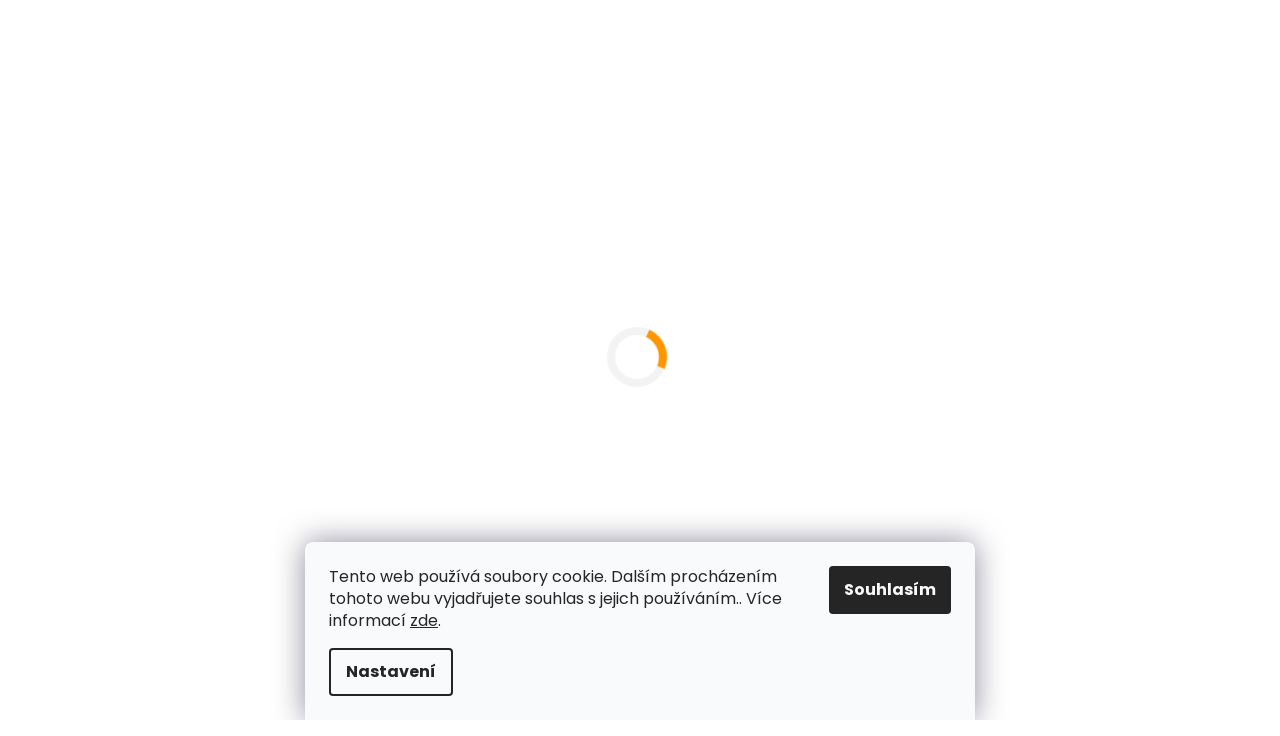

--- FILE ---
content_type: text/html; charset=utf-8
request_url: https://www.kraloveskoly.cz/11zsfm/
body_size: 36905
content:
<!doctype html><html lang="cs" dir="ltr" class="header-background-light external-fonts-loaded"><head><meta charset="utf-8" /><meta name="viewport" content="width=device-width,initial-scale=1" /><title>ZŠ Jiřího z Poděbrad - Frýdek-Místek - Schools United</title><link rel="preconnect" href="https://cdn.myshoptet.com" /><link rel="dns-prefetch" href="https://cdn.myshoptet.com" /><link rel="preload" href="/cms/libs/jquery/jquery-1.11.3.min.js" as="script" /><link href="/cms/templates/frontend_templates/shared/css/font-face/poppins.css" rel="stylesheet"><link href="/shop/dist/font-shoptet-11.css.62c94c7785ff2cea73b2.css" rel="stylesheet"><script>
dataLayer = [];
dataLayer.push({'shoptet' : {
    "pageId": 14710,
    "pageType": "category",
    "currency": "CZK",
    "currencyInfo": {
        "decimalSeparator": ",",
        "exchangeRate": 1,
        "priceDecimalPlaces": 0,
        "symbol": "K\u010d",
        "symbolLeft": 0,
        "thousandSeparator": " "
    },
    "language": "cs",
    "projectId": 526383,
    "category": {
        "guid": "f9ff5181-dabb-11ed-9446-ae0966dd538a",
        "path": "\u0160koly | \u010cesk\u00e9 z\u00e1kladn\u00ed \u0161koly | Moravskoslezsk\u00fd kraj | Z\u0160 Ji\u0159\u00edho z Pod\u011bbrad - Fr\u00fddek-M\u00edstek",
        "parentCategoryGuid": "14bafaba-2eb0-11ed-adb3-246e96436e9c"
    },
    "cartInfo": {
        "id": null,
        "freeShipping": false,
        "freeShippingFrom": 2500,
        "leftToFreeGift": {
            "formattedPrice": "0 K\u010d",
            "priceLeft": 0
        },
        "freeGift": false,
        "leftToFreeShipping": {
            "priceLeft": 2500,
            "dependOnRegion": 0,
            "formattedPrice": "2 500 K\u010d"
        },
        "discountCoupon": [],
        "getNoBillingShippingPrice": {
            "withoutVat": 0,
            "vat": 0,
            "withVat": 0
        },
        "cartItems": [],
        "taxMode": "ORDINARY"
    },
    "cart": [],
    "customer": {
        "priceRatio": 1,
        "priceListId": 1,
        "groupId": null,
        "registered": false,
        "mainAccount": false
    }
}});
dataLayer.push({'cookie_consent' : {
    "marketing": "denied",
    "analytics": "denied"
}});
document.addEventListener('DOMContentLoaded', function() {
    shoptet.consent.onAccept(function(agreements) {
        if (agreements.length == 0) {
            return;
        }
        dataLayer.push({
            'cookie_consent' : {
                'marketing' : (agreements.includes(shoptet.config.cookiesConsentOptPersonalisation)
                    ? 'granted' : 'denied'),
                'analytics': (agreements.includes(shoptet.config.cookiesConsentOptAnalytics)
                    ? 'granted' : 'denied')
            },
            'event': 'cookie_consent'
        });
    });
});
</script>

<!-- Google Tag Manager -->
<script>(function(w,d,s,l,i){w[l]=w[l]||[];w[l].push({'gtm.start':
new Date().getTime(),event:'gtm.js'});var f=d.getElementsByTagName(s)[0],
j=d.createElement(s),dl=l!='dataLayer'?'&l='+l:'';j.async=true;j.src=
'https://www.googletagmanager.com/gtm.js?id='+i+dl;f.parentNode.insertBefore(j,f);
})(window,document,'script','dataLayer','GTM-5RXBKJB');</script>
<!-- End Google Tag Manager -->

<meta property="og:type" content="website"><meta property="og:site_name" content="kraloveskoly.cz"><meta property="og:url" content="https://www.kraloveskoly.cz/11zsfm/"><meta property="og:title" content="ZŠ Jiřího z Poděbrad - Frýdek-Místek - Schools United"><meta name="author" content="Schools United"><meta name="web_author" content="Shoptet.cz"><meta name="dcterms.rightsHolder" content="www.kraloveskoly.cz"><meta name="robots" content="index,follow"><meta property="og:image" content="/user/logos/logo_schools_united_header_eshopu.png?t=1769400842"><meta property="og:description" content="ZŠ Jiřího z Poděbrad - Frýdek-Místek, Schools United"><meta name="description" content="ZŠ Jiřího z Poděbrad - Frýdek-Místek, Schools United"><style>:root {--color-primary: #FF9600;--color-primary-h: 35;--color-primary-s: 100%;--color-primary-l: 50%;--color-primary-hover: #FF9600;--color-primary-hover-h: 35;--color-primary-hover-s: 100%;--color-primary-hover-l: 50%;--color-secondary: #FF9600;--color-secondary-h: 35;--color-secondary-s: 100%;--color-secondary-l: 50%;--color-secondary-hover: #c48936;--color-secondary-hover-h: 35;--color-secondary-hover-s: 57%;--color-secondary-hover-l: 49%;--color-tertiary: #009aab;--color-tertiary-h: 186;--color-tertiary-s: 100%;--color-tertiary-l: 34%;--color-tertiary-hover: #008391;--color-tertiary-hover-h: 186;--color-tertiary-hover-s: 100%;--color-tertiary-hover-l: 28%;--color-header-background: #ffffff;--template-font: "Poppins";--template-headings-font: "Poppins";--header-background-url: url("[data-uri]");--cookies-notice-background: #F8FAFB;--cookies-notice-color: #252525;--cookies-notice-button-hover: #27263f;--cookies-notice-link-hover: #3b3a5f;--templates-update-management-preview-mode-content: "Náhled aktualizací šablony je aktivní pro váš prohlížeč."}</style>
    
    <link href="/shop/dist/main-11.less.5a24dcbbdabfd189c152.css" rel="stylesheet" />
        
    <script>var shoptet = shoptet || {};</script>
    <script src="/shop/dist/main-3g-header.js.05f199e7fd2450312de2.js"></script>
<!-- User include --><!-- api 422(76) html code header -->
<link rel="stylesheet" href="https://cdn.myshoptet.com/usr/api2.dklab.cz/user/documents/_doplnky/odpocet/526383/1152/526383_1152.css" type="text/css" /><style>
        :root {            
            --dklab-countdown-category-text-color: #FFFFFF;
            --dklab-countdown-detail-text-color: #FFFFFF;
            --dklab-countdown-background-lower-color: #EE9100;
            --dklab-countdown-background-upper-color: #EE9100;
            --dklab-countdown-background-lower-color-detail: #EE9100;
            --dklab-countdown-background-upper-color-detail: #EE9100;
            --dklab-countdown-carousel-text-color: #FFFFFF;            
            --dklab-countdown-radius: 0px;
            --dklab-countdown-carousel-background-color: #2D58FF;
        }
        </style>
<!-- api 446(100) html code header -->
<link rel="stylesheet" href="https://cdn.myshoptet.com/usr/api2.dklab.cz/user/documents/_doplnky/poznamka/526383/4/526383_4.css" type="text/css" /><style> :root { 
            --dklab-poznamka-color-main: #FF9600;  
            --dklab-poznamka-color-empty: #A9A9A9;             
            --dklab-poznamka-color-tooltip-background: #000000;             
            --dklab-poznamka-color-tooltip-text: #FFFFFF;             
            --dklab-poznamka-color-cart-message: #000000;             
            --dklab-poznamka-color-cart-message-background: #F7AB31;             
        }
        </style>
<!-- api 491(143) html code header -->
<link rel="stylesheet" href="https://cdn.myshoptet.com/usr/api2.dklab.cz/user/documents/_doplnky/doprava/526383/28/526383_28.css" type="text/css" /><style>
        :root {
            --dklab-background-color: #000000;
            --dklab-foreground-color: #FFFFFF;
            --dklab-transport-background-color: #FF9600;
            --dklab-transport-foreground-color: #FFFFFF;
            --dklab-gift-background-color: #000000;
            --dklab-gift-foreground-color: #FFFFFF;
        }</style>
<!-- api 492(144) html code header -->
<link rel="stylesheet" href="https://cdn.myshoptet.com/usr/api2.dklab.cz/user/documents/_doplnky/zakoupilo/526383/797/526383_797.css" type="text/css" /><style>
        :root {
            --dklab-zakoupilo-color-text: #000000;
            --dklab-zakoupilo-color-background: rgba(248,184,47,0.9);  
            --dklab-zakoupilo-color-border: rgba(29,122,248,0.9);            
            --dklab-zakoupilo-border-rounding: 6px;        
            
        }
        </style>
<!-- api 1004(637) html code header -->
<script>
                /* Ellity */      
                /* Compatibility */
                     
      window.mehub = window.mehub || {};
      window.mehub.bonus = {
        businessId: 'e44fdcfc-3140-4ce7-8697-cf9519e1b0e5',
        addonId: '3365e408-27d1-4dc9-b84c-b8d1d4a0c9a2'
      }
    
                /* Latest */
                           
      window.ellity = window.ellity || {};
      window.ellity.bonus = {
        businessId: 'e44fdcfc-3140-4ce7-8697-cf9519e1b0e5',
        addonId: '3365e408-27d1-4dc9-b84c-b8d1d4a0c9a2'
      }
    
                /* Extensions */
                
                </script>
<!-- api 1012(643) html code header -->
<style data-purpose="gopay-hiding-apple-pay">
	[data-guid="105875cc-3710-11f0-ad93-624eb2a81eaa"] {
		display: none
	}
</style>
<!-- service 446(100) html code header -->
<style>
@font-face {
    font-family: 'poznamka';
    src:  url('https://cdn.myshoptet.com/usr/api2.dklab.cz/user/documents/_doplnky/poznamka/font/note.eot?v1');
    src:  url('https://cdn.myshoptet.com/usr/api2.dklab.cz/user/documents/_doplnky/poznamka/font/note.eot?v1#iefix') format('embedded-opentype'),
    url('https://cdn.myshoptet.com/usr/api2.dklab.cz/user/documents/_doplnky/poznamka/font/note.ttf?v1') format('truetype'),
    url('https://cdn.myshoptet.com/usr/api2.dklab.cz/user/documents/_doplnky/poznamka/font/note.woff?v1') format('woff'),
    url('https://cdn.myshoptet.com/usr/api2.dklab.cz/user/documents/_doplnky/poznamka/font/note.svg?v1') format('svg');
    font-weight: normal;
    font-style: normal;
}
</style>
<!-- service 417(71) html code header -->
<style>
@media screen and (max-width: 767px) {
body.sticky-mobile:not(.paxio-merkur):not(.venus) .dropdown {display: none !important;}
body.sticky-mobile:not(.paxio-merkur):not(.venus) .languagesMenu{right: 98px; position: absolute;}
body.sticky-mobile:not(.paxio-merkur):not(.venus) .languagesMenu .caret{display: none !important;}
body.sticky-mobile:not(.paxio-merkur):not(.venus) .languagesMenu.open .languagesMenu__content {display: block;right: 0;left: auto;}
.template-12 #header .site-name {max-width: 40% !important;}
}
@media screen and (-ms-high-contrast: active), (-ms-high-contrast: none) {
.template-12 #header {position: fixed; width: 100%;}
.template-12 #content-wrapper.content-wrapper{padding-top: 80px;}
}
.sticky-mobile #header-image{display: none;}
@media screen and (max-width: 640px) {
.template-04.sticky-mobile #header-cart{position: fixed;top: 3px;right: 92px;}
.template-04.sticky-mobile #header-cart::before {font-size: 32px;}
.template-04.sticky-mobile #header-cart strong{display: none;}
}
@media screen and (min-width: 641px) {
.dklabGarnet #main-wrapper {overflow: visible !important;}
}
.dklabGarnet.sticky-mobile #logo img {top: 0 !important;}
@media screen and (min-width: 768px){
.top-navigation-bar .site-name {display: none;}
}
/*NOVÁ VERZE MOBILNÍ HLAVIČKY*/
@media screen and (max-width: 767px){
.scrolled-down body:not(.ordering-process):not(.search-window-visible) .top-navigation-bar {transform: none !important;}
.scrolled-down body:not(.ordering-process):not(.search-window-visible) #header .site-name {transform: none !important;}
.scrolled-down body:not(.ordering-process):not(.search-window-visible) #header .cart-count {transform: none !important;}
.scrolled-down #header {transform: none !important;}

body.template-11.mobile-header-version-1:not(.paxio-merkur):not(.venus) .top-navigation-bar .site-name{display: none !important;}
body.template-11.mobile-header-version-1:not(.paxio-merkur):not(.venus) #header .cart-count {top: -39px !important;position: absolute !important;}
.template-11.sticky-mobile.mobile-header-version-1 .responsive-tools > a[data-target="search"] {visibility: visible;}
.template-12.mobile-header-version-1 #header{position: fixed !important;}
.template-09.mobile-header-version-1.sticky-mobile .top-nav .subnav-left {visibility: visible;}
}

/*Disco*/
@media screen and (min-width: 768px){
.template-13:not(.jupiter) #header, .template-14 #header{position: sticky;top: 0;z-index: 8;}
.template-14.search-window-visible #header{z-index: 9999;}
body.navigation-hovered::before {z-index: 7;}
/*
.template-13 .top-navigation-bar{z-index: 10000;}
.template-13 .popup-widget {z-index: 10001;}
*/
.scrolled .template-13 #header, .scrolled .template-14 #header{box-shadow: 0 2px 10px rgba(0,0,0,0.1);}
.search-focused::before{z-index: 8;}
.top-navigation-bar{z-index: 9;position: relative;}
.paxio-merkur.top-navigation-menu-visible #header .search-form .form-control {z-index: 1;}
.paxio-merkur.top-navigation-menu-visible .search-form::before {z-index: 1;}
.scrolled .popup-widget.cart-widget {position: fixed;top: 68px !important;}

/* MERKUR */
.paxio-merkur.sticky-mobile.template-11 #oblibeneBtn{line-height: 70px !important;}
}


/* VENUS */
@media screen and (min-width: 768px){
.venus.sticky-mobile:not(.ordering-process) #header {position: fixed !important;width: 100%;transform: none !important;translate: none !important;box-shadow: 0 2px 10px rgba(0,0,0,0.1);visibility: visible !important;opacity: 1 !important;}
.venus.sticky-mobile:not(.ordering-process) .overall-wrapper{padding-top: 160px;}
.venus.sticky-mobile.type-index:not(.ordering-process) .overall-wrapper{padding-top: 85px;}
.venus.sticky-mobile:not(.ordering-process) #content-wrapper.content-wrapper {padding-top: 0 !important;}
}
@media screen and (max-width: 767px){
.template-14 .top-navigation-bar > .site-name{display: none !important;}
.template-14 #header .header-top .header-top-wrapper .site-name{margin: 0;}
}
/* JUPITER */
@media screen and (max-width: 767px){
.scrolled-down body.jupiter:not(.ordering-process):not(.search-window-visible) #header .site-name {-webkit-transform: translateX(-50%) !important;transform: translateX(-50%) !important;}
}
@media screen and (min-width: 768px){
.jupiter.sticky-header #header::after{display: none;}
.jupiter.sticky-header #header{position: fixed; top: 0; width: 100%;z-index: 99;}
.jupiter.sticky-header.ordering-process #header{position: relative;}
.jupiter.sticky-header .overall-wrapper{padding-top: 182px;}
.jupiter.sticky-header.ordering-process .overall-wrapper{padding-top: 0;}
.jupiter.sticky-header #header .header-top {height: 80px;}
}
</style>
<!-- service 518(170) html code header -->
<link rel="stylesheet" type="text/css" href="https://cdn.myshoptet.com/usr/302565.myshoptet.com/user/documents/assets/sizes/fv-studio-app-sizes.css?24.4.5" />
<style>
body.shoptetak-opal #myBtnTabulka_velikosti {position: relative;margin-bottom: 50px;}
</style>
<!-- service 421(75) html code header -->
<style>
body:not(.template-07):not(.template-09):not(.template-10):not(.template-11):not(.template-12):not(.template-13):not(.template-14) #return-to-top i::before {content: 'a';}
#return-to-top i:before {content: '\e911';}
#return-to-top {
z-index: 99999999;
    position: fixed;
    bottom: 45px;
    right: 20px;
background: rgba(0, 0, 0, 0.7);
    width: 50px;
    height: 50px;
    display: block;
    text-decoration: none;
    -webkit-border-radius: 35px;
    -moz-border-radius: 35px;
    border-radius: 35px;
    display: none;
    -webkit-transition: all 0.3s linear;
    -moz-transition: all 0.3s ease;
    -ms-transition: all 0.3s ease;
    -o-transition: all 0.3s ease;
    transition: all 0.3s ease;
}
#return-to-top i {color: #fff;margin: -10px 0 0 -10px;position: relative;left: 50%;top: 50%;font-size: 19px;-webkit-transition: all 0.3s ease;-moz-transition: all 0.3s ease;-ms-transition: all 0.3s ease;-o-transition: all 0.3s ease;transition: all 0.3s ease;height: 20px;width: 20px;text-align: center;display: block;font-style: normal;}
#return-to-top:hover {
    background: rgba(0, 0, 0, 0.9);
}
#return-to-top:hover i {
    color: #fff;
}
.icon-chevron-up::before {
font-weight: bold;
}
.ordering-process #return-to-top{display: none !important;}
</style>
<!-- service 619(267) html code header -->
<link href="https://cdn.myshoptet.com/usr/fvstudio.myshoptet.com/user/documents/addons/cartupsell.min.css?24.11.1" rel="stylesheet">
<!-- service 1004(637) html code header -->
<script src="https://mehub-framework.web.app/main.bundle.js?v=1"></script>
<!-- service 1472(1086) html code header -->
<link rel="stylesheet" href="https://cdn.myshoptet.com/usr/apollo.jakubtursky.sk/user/documents/assets/sipky/main.css?v=19">
<!-- service 1657(1242) html code header -->
<link rel="stylesheet" href="https://cdn.myshoptet.com/usr/akip.myshoptet.com/user/documents/contact-specialist/styles/addon/style.min.css?v=2">
<!-- service 1863(1428) html code header -->
<script defer src="https://addon.smartform.cz/shoptet/pages/smartform-script?projectId=526383" type="text/javascript"></script>

<script defer src="https://cdn.myshoptet.com/usr/smartform.myshoptet.com/user/documents/shoptet-v1.min.js?v=18" type="text/javascript"></script>
<!-- service 2322(1835) html code header -->
<link rel="stylesheet" href="https://cdn.myshoptet.com/addons/dominikmartini/product_salecode/styles.header.min.css?1f0482a01621d4a6d7beb5cd811f2e28c64f26c2">
<!-- service 2358(1865) html code header -->
<link rel="stylesheet" href="https://cdn.myshoptet.com/addons/Shubacek/search_add_product/styles.header.min.css?2b2eb904f35b93c17c15e7580c3d13c74c9aab6f">
<!-- service 1676(1261) html code header -->
<link rel="stylesheet" href="https://cdn.myshoptet.com/usr/chatgo.myshoptet.com/user/documents/leaflet.css" />
<script src="https://cdn.myshoptet.com/usr/chatgo.myshoptet.com/user/documents/leaflet.js"></script>
<link rel="stylesheet" href="https://cdn.myshoptet.com/usr/chatgo.myshoptet.com/user/documents/MarkerCluster.css" />
<link rel="stylesheet" href="https://cdn.myshoptet.com/usr/chatgo.myshoptet.com/user/documents/MarkerCluster.Default.css" />
<script src="https://cdn.myshoptet.com/usr/chatgo.myshoptet.com/user/documents/leaflet.markercluster.js"></script>
<link rel="stylesheet" href="https://cdn.myshoptet.com/usr/chatgo.myshoptet.com/user/documents/leaflet-gesture-handling.min.css" />
<script src="https://cdn.myshoptet.com/usr/chatgo.myshoptet.com/user/documents/leaflet-gesture-handling.min.js"></script>

<script src="https://cdn.myshoptet.com/usr/chatgo.myshoptet.com/user/documents/addon-mapa-prodejen-widget.min.js?v=15"></script>
<style>
    #chatgo-maps-footer-widget pre, #chatgo-maps-widget pre {
        font-family:  Helvetica, Sans-Serif;
        white-space: pre-wrap;
        font-size: 10pt;
    }
    #chatgo-maps-widget{
        padding-top: 10px;
    }
    #chatgo-maps-footer-widget{
        padding-top: 10px;
    }

    #chatgo-maps-widget-searchbar-wrapper,
    #chatgo-maps-footer-widget-searchbar-wrapper {
        width: 570px;
        margin: 0 auto;
        margin-bottom: 30px;
    }

    #chatgo-maps-widget-address-list-wrapper,
    #chatgo-maps-footer-widget-address-list-wrapper {
        padding-top: 25px;
    }

    #chatgo-maps-widget-show-all-button,
    #chatgo-maps-footer-widget-show-all-button {
        margin: 25px;
        height: 45px;
    }

    #chatgo-maps-widget-searchbar-input,
    #chatgo-maps-footer-widget-searchbar-input{
        border-right: none;
        height: 45px;
        width: 450px;
        margin: 0px;
        padding-left: 10px;
    }

    #chatgo-maps-widget-searchbar-button,
    #chatgo-maps-footer-widget-searchbar-button{
        border-left: none;
        height: 45px;
        margin: 0px;
        margin-left: -5px;
        outline: none;
    }

    #chatgo-maps-widget-searchbar-button:focus,
    #chatgo-maps-footer-widget-searchbar-button:focus{
        outline: 0 !important;
    }

    .chatgo-maps-address-list-table{
        width: 100%;
        border-collapse: separate;
        border-spacing: 25px;
    }
    .chatgo-maps-address-list-address{
        width: 25%;
    }
    .chatgo-maps-multiple-line-text{
        overflow: hidden;
    }
    .chatgo-maps-element-display-none{
        display: none!important;
    }
    .leaflet-popup-content strong {
    	font-size: 10pt;
    }
    pre a{
    	color: inherit;
    }
    select.chatgo-maps-widget-filterbox-input, select.chatgo-mapsfooter-widge-filterbox-input {
    	background-image: none;
    }
    
    @media only screen and (max-width: 760px) {
        .chatgo-maps-address-list-address{
            width: 100%;
        }
        #chatgo-maps-widget-searchbar-wrapper,
        #chatgo-maps-footer-widget-searchbar-wrapper {
            width: 340px;
            height: 38px;
        }

        #chatgo-maps-widget-searchbar-input,
        #chatgo-maps-footer-widget-searchbar-input{
            height: 35px;
            width: 250px;
        }

        #chatgo-maps-widget-searchbar-button,
        #chatgo-maps-footer-widget-searchbar-button{
            border-left: none;
            height: 35px;
            margin-top: -1px;
        }

        .chatgo-maps-address-list-table tr {
            display: block;
            margin-bottom: .625em;
        }

        .chatgo-maps-address-list-table td {
            display: block;
        }
    }
   
    
</style>
<!-- project html code header -->
<meta name="facebook-domain-verification" content="csjtgv5dmn00mgyvrhmcqcwisoe9th" />

<!--
<link rel="stylesheet" type="text/css" href="/user/documents/scripts/owl.carousel.min.css">
<link rel="stylesheet" type="text/css" href="/user/documents/scripts/dp.css?v=20">
-->
<div class="loader-container" id="loader-container">
        <div class="loader"></div>
    </div>
<link rel="preconnect" href="https://fonts.googleapis.com">
<link rel="preconnect" href="https://fonts.gstatic.com" crossorigin>
<link href="https://fonts.googleapis.com/css2?family=Barlow+Condensed:ital,wght@0,300;0,400;0,500;0,600;0,700;0,800;0,900;1,300;1,400;1,500;1,600;1,700;1,800;1,900&display=swap" rel="stylesheet">
<link rel="stylesheet" type="text/css" href="https://cdn.myshoptet.com/usr/shoptet.jankucera.work/user/documents/slick/slick-theme.css">
<link rel="stylesheet" type="text/css" href="https://cdn.myshoptet.com/usr/shoptet.jankucera.work/user/documents/slick/slick.css">

<link id='JKstyle' href="https://cdn.myshoptet.com/usr/shoptet.jankucera.work/user/documents/eshopy/kraloveskoly/assets/css/kraloveSkoly.css?v=0.76" data-author-name='Jan Kučera' data-author-email='info(a)jankucera.work' data-author-website='jankucera.work'  rel="stylesheet" />
<style>
li.menu-item-9721 {
    order: 1;
}

</style>
<style data-addon="Cena po zadání slevového kódu" data-author="Dominik Martini">
.dm-coupon-div {
  border: dashed 1px #ff9600 !important;
  border-radius: 0px !important;
  background-color: #ffffff !important;
  color: #000000 !important;
  padding: 12px !important;
  font-size: 16px !important;
} 
.dm-coupon-div span {
  color: #ff9600 !important;
} 
.dm-coupon-div:before {
  background-color: #ff9600 !important;
  color: #ffffff !important;
  font-size: 16px !important;
} 
</style>

<script>
(function(e,a,d,b,c){a.mlctr={p:"https://app.mailocator.com",cpg:"300997QNPhyvLxGt"};
b=a.createElement(d);c=a.getElementsByTagName(d)[0];b.async=1;
b.src=a.mlctr.p+"/_/s/"+a.mlctr.cpg+"/ml.js?"+Date.now();
c.parentNode.insertBefore(b,c)})(window,document,"script");
</script>
<!-- /User include --><link rel="shortcut icon" href="/favicon.ico" type="image/x-icon" /><link rel="canonical" href="https://www.kraloveskoly.cz/11zsfm/" /><link rel="alternate" hreflang="cs" href="https://www.kraloveskoly.cz/11zsfm/" /><link rel="alternate" hreflang="en" href="https://www.kraloveskoly.cz/en/11--zs-jiriho-z-podebrad/" /><link rel="alternate" hreflang="x-default" href="https://www.kraloveskoly.cz/11zsfm/" />    <!-- Global site tag (gtag.js) - Google Analytics -->
    <script async src="https://www.googletagmanager.com/gtag/js?id=G-F3TCBC2DB0"></script>
    <script>
        
        window.dataLayer = window.dataLayer || [];
        function gtag(){dataLayer.push(arguments);}
        

                    console.debug('default consent data');

            gtag('consent', 'default', {"ad_storage":"denied","analytics_storage":"denied","ad_user_data":"denied","ad_personalization":"denied","wait_for_update":500});
            dataLayer.push({
                'event': 'default_consent'
            });
        
        gtag('js', new Date());

        
                gtag('config', 'G-F3TCBC2DB0', {"groups":"GA4","send_page_view":false,"content_group":"category","currency":"CZK","page_language":"cs"});
        
                gtag('config', 'AW-17648781439');
        
        
        
        
        
                    gtag('event', 'page_view', {"send_to":"GA4","page_language":"cs","content_group":"category","currency":"CZK"});
        
        
        
        
        
        
        
        
        
        
        
        
        
        document.addEventListener('DOMContentLoaded', function() {
            if (typeof shoptet.tracking !== 'undefined') {
                for (var id in shoptet.tracking.bannersList) {
                    gtag('event', 'view_promotion', {
                        "send_to": "UA",
                        "promotions": [
                            {
                                "id": shoptet.tracking.bannersList[id].id,
                                "name": shoptet.tracking.bannersList[id].name,
                                "position": shoptet.tracking.bannersList[id].position
                            }
                        ]
                    });
                }
            }

            shoptet.consent.onAccept(function(agreements) {
                if (agreements.length !== 0) {
                    console.debug('gtag consent accept');
                    var gtagConsentPayload =  {
                        'ad_storage': agreements.includes(shoptet.config.cookiesConsentOptPersonalisation)
                            ? 'granted' : 'denied',
                        'analytics_storage': agreements.includes(shoptet.config.cookiesConsentOptAnalytics)
                            ? 'granted' : 'denied',
                                                                                                'ad_user_data': agreements.includes(shoptet.config.cookiesConsentOptPersonalisation)
                            ? 'granted' : 'denied',
                        'ad_personalization': agreements.includes(shoptet.config.cookiesConsentOptPersonalisation)
                            ? 'granted' : 'denied',
                        };
                    console.debug('update consent data', gtagConsentPayload);
                    gtag('consent', 'update', gtagConsentPayload);
                    dataLayer.push(
                        { 'event': 'update_consent' }
                    );
                }
            });
        });
    </script>
</head><body class="desktop id-14710 in-11zsfm template-11 type-category multiple-columns-body columns-mobile-2 columns-3 ums_forms_redesign--off ums_a11y_category_page--on ums_discussion_rating_forms--off ums_flags_display_unification--on ums_a11y_login--on mobile-header-version-0"><noscript>
    <style>
        #header {
            padding-top: 0;
            position: relative !important;
            top: 0;
        }
        .header-navigation {
            position: relative !important;
        }
        .overall-wrapper {
            margin: 0 !important;
        }
        body:not(.ready) {
            visibility: visible !important;
        }
    </style>
    <div class="no-javascript">
        <div class="no-javascript__title">Musíte změnit nastavení vašeho prohlížeče</div>
        <div class="no-javascript__text">Podívejte se na: <a href="https://www.google.com/support/bin/answer.py?answer=23852">Jak povolit JavaScript ve vašem prohlížeči</a>.</div>
        <div class="no-javascript__text">Pokud používáte software na blokování reklam, může být nutné povolit JavaScript z této stránky.</div>
        <div class="no-javascript__text">Děkujeme.</div>
    </div>
</noscript>

        <div id="fb-root"></div>
        <script>
            window.fbAsyncInit = function() {
                FB.init({
                    autoLogAppEvents : true,
                    xfbml            : true,
                    version          : 'v24.0'
                });
            };
        </script>
        <script async defer crossorigin="anonymous" src="https://connect.facebook.net/cs_CZ/sdk.js#xfbml=1&version=v24.0"></script>
<!-- Google Tag Manager (noscript) -->
<noscript><iframe src="https://www.googletagmanager.com/ns.html?id=GTM-5RXBKJB"
height="0" width="0" style="display:none;visibility:hidden"></iframe></noscript>
<!-- End Google Tag Manager (noscript) -->

    <div class="siteCookies siteCookies--bottom siteCookies--light js-siteCookies" role="dialog" data-testid="cookiesPopup" data-nosnippet>
        <div class="siteCookies__form">
            <div class="siteCookies__content">
                <div class="siteCookies__text">
                    Tento web používá soubory cookie. Dalším procházením tohoto webu vyjadřujete souhlas s jejich používáním.. Více informací <a href="https://www.kraloveskoly.cz/podminky-ochrany-osobnich-udaju/" target="\" _blank="">zde</a>.
                </div>
                <p class="siteCookies__links">
                    <button class="siteCookies__link js-cookies-settings" aria-label="Nastavení cookies" data-testid="cookiesSettings">Nastavení</button>
                </p>
            </div>
            <div class="siteCookies__buttonWrap">
                                <button class="siteCookies__button js-cookiesConsentSubmit" value="all" aria-label="Přijmout cookies" data-testid="buttonCookiesAccept">Souhlasím</button>
            </div>
        </div>
        <script>
            document.addEventListener("DOMContentLoaded", () => {
                const siteCookies = document.querySelector('.js-siteCookies');
                document.addEventListener("scroll", shoptet.common.throttle(() => {
                    const st = document.documentElement.scrollTop;
                    if (st > 1) {
                        siteCookies.classList.add('siteCookies--scrolled');
                    } else {
                        siteCookies.classList.remove('siteCookies--scrolled');
                    }
                }, 100));
            });
        </script>
    </div>
<a href="#content" class="skip-link sr-only">Přejít na obsah</a><div class="overall-wrapper"><div class="user-action"><div class="container">
    <div class="user-action-in">
                    <div id="login" class="user-action-login popup-widget login-widget" role="dialog" aria-labelledby="loginHeading">
        <div class="popup-widget-inner">
                            <h2 id="loginHeading">Přihlášení k vašemu účtu</h2><div id="customerLogin"><form action="/action/Customer/Login/" method="post" id="formLoginIncluded" class="csrf-enabled formLogin" data-testid="formLogin"><input type="hidden" name="referer" value="" /><div class="form-group"><div class="input-wrapper email js-validated-element-wrapper no-label"><input type="email" name="email" class="form-control" autofocus placeholder="E-mailová adresa (např. jan@novak.cz)" data-testid="inputEmail" autocomplete="email" required /></div></div><div class="form-group"><div class="input-wrapper password js-validated-element-wrapper no-label"><input type="password" name="password" class="form-control" placeholder="Heslo" data-testid="inputPassword" autocomplete="current-password" required /><span class="no-display">Nemůžete vyplnit toto pole</span><input type="text" name="surname" value="" class="no-display" /></div></div><div class="form-group"><div class="login-wrapper"><button type="submit" class="btn btn-secondary btn-text btn-login" data-testid="buttonSubmit">Přihlásit se</button><div class="password-helper"><a href="/registrace/" data-testid="signup" rel="nofollow">Nová registrace</a><a href="/klient/zapomenute-heslo/" rel="nofollow">Zapomenuté heslo</a></div></div></div></form>
</div>                    </div>
    </div>

                            <div id="cart-widget" class="user-action-cart popup-widget cart-widget loader-wrapper" data-testid="popupCartWidget" role="dialog" aria-hidden="true">
    <div class="popup-widget-inner cart-widget-inner place-cart-here">
        <div class="loader-overlay">
            <div class="loader"></div>
        </div>
    </div>

    <div class="cart-widget-button">
        <a href="/kosik/" class="btn btn-conversion" id="continue-order-button" rel="nofollow" data-testid="buttonNextStep">Pokračovat do košíku</a>
    </div>
</div>
            </div>
</div>
</div><div class="top-navigation-bar" data-testid="topNavigationBar">

    <div class="container">

        <div class="top-navigation-contacts">
            <strong>Zákaznická podpora:</strong><a href="/cdn-cgi/l/email-protection#770d161c160d191e141e3704141f18181b0402191e03121359140d" class="project-email" data-testid="contactboxEmail"><span><span class="__cf_email__" data-cfemail="e79d868c869d898e848ea794848f88888b9492898e938283c9849d">[email&#160;protected]</span></span></a>        </div>

                            <div class="top-navigation-menu">
                <div class="top-navigation-menu-trigger"></div>
                <ul class="top-navigation-bar-menu">
                                            <li class="top-navigation-menu-item-external-20">
                            <a href="https://schoolsunited.cz/skolni-obleceni" target="blank">Chci oblečení</a>
                        </li>
                                            <li class="top-navigation-menu-item-39">
                            <a href="/obchodni-podminky/">Obchodní podmínky</a>
                        </li>
                                            <li class="top-navigation-menu-item-691">
                            <a href="/podminky-ochrany-osobnich-udaju/">Zásady zpracování osobních údajů</a>
                        </li>
                                            <li class="top-navigation-menu-item-29">
                            <a href="/reklamace/">.</a>
                        </li>
                                    </ul>
                <ul class="top-navigation-bar-menu-helper"></ul>
            </div>
        
        <div class="top-navigation-tools top-navigation-tools--language">
            <div class="responsive-tools">
                <a href="#" class="toggle-window" data-target="search" aria-label="Hledat" data-testid="linkSearchIcon"></a>
                                                            <a href="#" class="toggle-window" data-target="login"></a>
                                                    <a href="#" class="toggle-window" data-target="navigation" aria-label="Menu" data-testid="hamburgerMenu"></a>
            </div>
                <div class="languagesMenu">
        <button id="topNavigationDropdown" class="languagesMenu__flags" type="button" data-toggle="dropdown" aria-haspopup="true" aria-expanded="false">
            <svg aria-hidden="true" style="position: absolute; width: 0; height: 0; overflow: hidden;" version="1.1" xmlns="http://www.w3.org/2000/svg" xmlns:xlink="http://www.w3.org/1999/xlink"><defs><symbol id="shp-flag-CZ" viewBox="0 0 32 32"><title>CZ</title><path fill="#0052b4" style="fill: var(--color20, #0052b4)" d="M0 5.334h32v21.333h-32v-21.333z"></path><path fill="#d80027" style="fill: var(--color19, #d80027)" d="M32 16v10.666h-32l13.449-10.666z"></path><path fill="#f0f0f0" style="fill: var(--color21, #f0f0f0)" d="M32 5.334v10.666h-18.551l-13.449-10.666z"></path></symbol><symbol id="shp-flag-GB" viewBox="0 0 32 32"><title>GB</title><path fill="#f0f0f0" style="fill: var(--color21, #f0f0f0)" d="M0 5.333h32v21.334h-32v-21.334z"></path><path fill="#d80027" style="fill: var(--color19, #d80027)" d="M18 5.333h-4v8.667h-14v4h14v8.667h4v-8.667h14v-4h-14z"></path><path fill="#0052b4" style="fill: var(--color20, #0052b4)" d="M24.612 19.71l7.388 4.105v-4.105z"></path><path fill="#0052b4" style="fill: var(--color20, #0052b4)" d="M19.478 19.71l12.522 6.957v-1.967l-8.981-4.989z"></path><path fill="#0052b4" style="fill: var(--color20, #0052b4)" d="M28.665 26.666l-9.186-5.104v5.104z"></path><path fill="#f0f0f0" style="fill: var(--color21, #f0f0f0)" d="M19.478 19.71l12.522 6.957v-1.967l-8.981-4.989z"></path><path fill="#d80027" style="fill: var(--color19, #d80027)" d="M19.478 19.71l12.522 6.957v-1.967l-8.981-4.989z"></path><path fill="#0052b4" style="fill: var(--color20, #0052b4)" d="M5.646 19.71l-5.646 3.137v-3.137z"></path><path fill="#0052b4" style="fill: var(--color20, #0052b4)" d="M12.522 20.594v6.072h-10.929z"></path><path fill="#d80027" style="fill: var(--color19, #d80027)" d="M8.981 19.71l-8.981 4.989v1.967l12.522-6.957z"></path><path fill="#0052b4" style="fill: var(--color20, #0052b4)" d="M7.388 12.29l-7.388-4.105v4.105z"></path><path fill="#0052b4" style="fill: var(--color20, #0052b4)" d="M12.522 12.29l-12.522-6.957v1.967l8.981 4.989z"></path><path fill="#0052b4" style="fill: var(--color20, #0052b4)" d="M3.335 5.333l9.186 5.104v-5.104z"></path><path fill="#f0f0f0" style="fill: var(--color21, #f0f0f0)" d="M12.522 12.29l-12.522-6.957v1.967l8.981 4.989z"></path><path fill="#d80027" style="fill: var(--color19, #d80027)" d="M12.522 12.29l-12.522-6.957v1.967l8.981 4.989z"></path><path fill="#0052b4" style="fill: var(--color20, #0052b4)" d="M26.354 12.29l5.646-3.137v3.137z"></path><path fill="#0052b4" style="fill: var(--color20, #0052b4)" d="M19.478 11.405v-6.072h10.929z"></path><path fill="#d80027" style="fill: var(--color19, #d80027)" d="M23.019 12.29l8.981-4.989v-1.967l-12.522 6.957z"></path></symbol></defs></svg>
            <svg class="shp-flag shp-flag-CZ">
                <use xlink:href="#shp-flag-CZ"></use>
            </svg>
            <span class="caret"></span>
        </button>
        <div class="languagesMenu__content" aria-labelledby="topNavigationDropdown">
                            <div class="languagesMenu__box toggle-window js-languagesMenu__box" data-hover="true" data-target="currency">
                    <div class="languagesMenu__header languagesMenu__header--name">Měna</div>
                    <div class="languagesMenu__header languagesMenu__header--actual" data-toggle="dropdown">CZK<span class="caret"></span></div>
                    <ul class="languagesMenu__list languagesMenu__list--currency">
                                                    <li class="languagesMenu__list__item">
                                <a href="/action/Currency/changeCurrency/?currencyCode=CZK" rel="nofollow" class="languagesMenu__list__link languagesMenu__list__link--currency">CZK</a>
                            </li>
                                                    <li class="languagesMenu__list__item">
                                <a href="/action/Currency/changeCurrency/?currencyCode=EUR" rel="nofollow" class="languagesMenu__list__link languagesMenu__list__link--currency">EUR</a>
                            </li>
                                            </ul>
                </div>
                                        <div class="languagesMenu__box toggle-window js-languagesMenu__box" data-hover="true" data-target="language">
                    <div class="languagesMenu__header languagesMenu__header--name">Jazyk</div>
                    <div class="languagesMenu__header languagesMenu__header--actual" data-toggle="dropdown">
                                                                                    
                                    Čeština
                                
                                                                                                                                <span class="caret"></span>
                    </div>
                    <ul class="languagesMenu__list languagesMenu__list--language">
                                                    <li>
                                <a href="/action/Language/changeLanguage/?language=cs" rel="nofollow" class="languagesMenu__list__link">
                                    <svg class="shp-flag shp-flag-CZ">
                                        <use xlink:href="#shp-flag-CZ"></use>
                                    </svg>
                                    <span class="languagesMenu__list__name languagesMenu__list__name--actual">Čeština</span>
                                </a>
                            </li>
                                                    <li>
                                <a href="/action/Language/changeLanguage/?language=en" rel="nofollow" class="languagesMenu__list__link">
                                    <svg class="shp-flag shp-flag-GB">
                                        <use xlink:href="#shp-flag-GB"></use>
                                    </svg>
                                    <span class="languagesMenu__list__name">English</span>
                                </a>
                            </li>
                                            </ul>
                </div>
                    </div>
    </div>
            <button class="top-nav-button top-nav-button-login toggle-window" type="button" data-target="login" aria-haspopup="dialog" aria-controls="login" aria-expanded="false" data-testid="signin"><span>Přihlášení</span></button>        </div>

    </div>

</div>
<header id="header"><div class="container navigation-wrapper">
    <div class="header-top">
        <div class="site-name-wrapper">
            <div class="site-name"><a href="/" data-testid="linkWebsiteLogo"><img src="/user/logos/logo_schools_united_header_eshopu.png" alt="Schools United" fetchpriority="low" /></a></div>        </div>
        <div class="search" itemscope itemtype="https://schema.org/WebSite">
            <meta itemprop="headline" content="ZŠ Jiřího z Poděbrad - Frýdek-Místek"/><meta itemprop="url" content="https://www.kraloveskoly.cz"/><meta itemprop="text" content="ZŠ Jiřího z Poděbrad - Frýdek-Místek, Schools United"/>            <form action="/action/ProductSearch/prepareString/" method="post"
    id="formSearchForm" class="search-form compact-form js-search-main"
    itemprop="potentialAction" itemscope itemtype="https://schema.org/SearchAction" data-testid="searchForm">
    <fieldset>
        <meta itemprop="target"
            content="https://www.kraloveskoly.cz/vyhledavani/?string={string}"/>
        <input type="hidden" name="language" value="cs"/>
        
            
<input
    type="search"
    name="string"
        class="query-input form-control search-input js-search-input"
    placeholder="Napište, co hledáte"
    autocomplete="off"
    required
    itemprop="query-input"
    aria-label="Vyhledávání"
    data-testid="searchInput"
>
            <button type="submit" class="btn btn-default" data-testid="searchBtn">Hledat</button>
        
    </fieldset>
</form>
        </div>
        <div class="navigation-buttons">
                
    <a href="/kosik/" class="btn btn-icon toggle-window cart-count" data-target="cart" data-hover="true" data-redirect="true" data-testid="headerCart" rel="nofollow" aria-haspopup="dialog" aria-expanded="false" aria-controls="cart-widget">
        
                <span class="sr-only">Nákupní košík</span>
        
            <span class="cart-price visible-lg-inline-block" data-testid="headerCartPrice">
                                    Prázdný košík                            </span>
        
    
            </a>
        </div>
    </div>
    <nav id="navigation" aria-label="Hlavní menu" data-collapsible="true"><div class="navigation-in menu"><ul class="menu-level-1" role="menubar" data-testid="headerMenuItems"><li class="menu-item-9724" role="none"><a href="/skoly/" data-testid="headerMenuItem" role="menuitem" aria-expanded="false"><b>Školy</b></a></li>
<li class="menu-item-26409" role="none"><a href="/mikiny-pro-absolventy/" data-testid="headerMenuItem" role="menuitem" aria-expanded="false"><b>Mikiny pro absolventy</b></a></li>
<li class="menu-item-26307" role="none"><a href="/limitovana-kolekce/" data-testid="headerMenuItem" role="menuitem" aria-expanded="false"><b>Limitovaná kolekce</b></a></li>
<li class="menu-item-9727" role="none"><a href="/sportovni-tymy/" data-testid="headerMenuItem" role="menuitem" aria-expanded="false"><b>Sportovní týmy</b></a></li>
<li class="menu-item-9721" role="none"><a href="/ostatni/" data-testid="headerMenuItem" role="menuitem" aria-expanded="false"><b>Ostatní</b></a></li>
<li class="menu-item-18943" role="none"><a href="/papirnictvi-2/" data-testid="headerMenuItem" role="menuitem" aria-expanded="false"><b>Papírnictví</b></a></li>
<li class="menu-item-21367" role="none"><a href="/vybaveni-do-skoly/" data-testid="headerMenuItem" role="menuitem" aria-expanded="false"><b>Vybavení do školy</b></a></li>
<li class="menu-item-external-28" role="none"><a href="https://www.predmety.schoolsunited.cz/" target="blank" data-testid="headerMenuItem" role="menuitem" aria-expanded="false"><b>Dárkové předměty</b></a></li>
</ul></div><span class="navigation-close"></span></nav><div class="menu-helper" data-testid="hamburgerMenu"><span>Více</span></div>
</div></header><!-- / header -->


                    <div class="container breadcrumbs-wrapper">
            <div class="breadcrumbs" itemscope itemtype="https://schema.org/BreadcrumbList">
                                                                            <span id="navigation-first" data-basetitle="Schools United" itemprop="itemListElement" itemscope itemtype="https://schema.org/ListItem">
                <a href="/" itemprop="item" ><span itemprop="name">Domů</span></a>
                <span class="navigation-bullet">/</span>
                <meta itemprop="position" content="1" />
            </span>
                                <span id="navigation-1" itemprop="itemListElement" itemscope itemtype="https://schema.org/ListItem">
                <a href="/skoly/" itemprop="item" data-testid="breadcrumbsSecondLevel"><span itemprop="name">Školy</span></a>
                <span class="navigation-bullet">/</span>
                <meta itemprop="position" content="2" />
            </span>
                                <span id="navigation-2" itemprop="itemListElement" itemscope itemtype="https://schema.org/ListItem">
                <a href="/ceske-zakladni-skoly/" itemprop="item" data-testid="breadcrumbsSecondLevel"><span itemprop="name">České základní školy</span></a>
                <span class="navigation-bullet">/</span>
                <meta itemprop="position" content="3" />
            </span>
                                <span id="navigation-3" itemprop="itemListElement" itemscope itemtype="https://schema.org/ListItem">
                <a href="/moravskoslezsky-kraj/" itemprop="item" data-testid="breadcrumbsSecondLevel"><span itemprop="name">Moravskoslezský kraj</span></a>
                <span class="navigation-bullet">/</span>
                <meta itemprop="position" content="4" />
            </span>
                                            <span id="navigation-4" itemprop="itemListElement" itemscope itemtype="https://schema.org/ListItem" data-testid="breadcrumbsLastLevel">
                <meta itemprop="item" content="https://www.kraloveskoly.cz/11zsfm/" />
                <meta itemprop="position" content="5" />
                <span itemprop="name" data-title="ZŠ Jiřího z Poděbrad - Frýdek-Místek">ZŠ Jiřího z Poděbrad - Frýdek-Místek</span>
            </span>
            </div>
        </div>
    
<div id="content-wrapper" class="container content-wrapper">
    
    <div class="content-wrapper-in">
                                                <aside class="sidebar sidebar-left"  data-testid="sidebarMenu">
                                                                                                <div class="sidebar-inner">
                                                                                                        <div class="box box-bg-variant box-sm box-filters"><div id="filters-default-position" data-filters-default-position="left"></div><div class="filters-wrapper"><div id="filters" class="filters visible"><div class="slider-wrapper"><h4><span>Cena</span></h4><div class="slider-header"><span class="from"><span id="min">189</span> Kč</span><span class="to"><span id="max">1099</span> Kč</span></div><div class="slider-content"><div id="slider" class="param-price-filter"></div></div><span id="currencyExchangeRate" class="no-display">1</span><span id="categoryMinValue" class="no-display">189</span><span id="categoryMaxValue" class="no-display">1099</span></div><form action="/action/ProductsListing/setPriceFilter/" method="post" id="price-filter-form"><fieldset id="price-filter"><input type="hidden" value="189" name="priceMin" id="price-value-min" /><input type="hidden" value="1099" name="priceMax" id="price-value-max" /><input type="hidden" name="referer" value="/11zsfm/" /></fieldset></form><div class="filter-sections"><div class="filter-section filter-section-boolean"><div class="param-filter-top"><form action="/action/ProductsListing/setStockFilter/" method="post"><fieldset><div><input type="checkbox" value="1" name="stock" id="stock" data-url="https://www.kraloveskoly.cz/11zsfm/?stock=1" data-filter-id="1" data-filter-code="stock"  autocomplete="off" /><label for="stock" class="filter-label">Na skladě <span class="filter-count">73</span></label></div><input type="hidden" name="referer" value="/11zsfm/" /></fieldset></form><form action="/action/ProductsListing/setDoubledotFilter/" method="post"><fieldset><div><input data-url="https://www.kraloveskoly.cz/11zsfm/?dd=1" data-filter-id="1" data-filter-code="dd" type="checkbox" name="dd[]" id="dd[]1" value="1"  disabled="disabled" autocomplete="off" /><label for="dd[]1" class="filter-label disabled ">Akce<span class="filter-count">0</span></label></div><div><input data-url="https://www.kraloveskoly.cz/11zsfm/?dd=2" data-filter-id="2" data-filter-code="dd" type="checkbox" name="dd[]" id="dd[]2" value="2"  autocomplete="off" /><label for="dd[]2" class="filter-label ">Novinka<span class="filter-count">33</span></label></div><div><input data-url="https://www.kraloveskoly.cz/11zsfm/?dd=3" data-filter-id="3" data-filter-code="dd" type="checkbox" name="dd[]" id="dd[]3" value="3"  disabled="disabled" autocomplete="off" /><label for="dd[]3" class="filter-label disabled ">Tip<span class="filter-count">0</span></label></div><div><input data-url="https://www.kraloveskoly.cz/11zsfm/?dd=122" data-filter-id="122" data-filter-code="dd" type="checkbox" name="dd[]" id="dd[]122" value="122"  autocomplete="off" /><label for="dd[]122" class="filter-label ">Dotační program<span class="filter-count">3</span></label></div><input type="hidden" name="referer" value="/11zsfm/" /></fieldset></form></div></div><div id="category-filter-hover" class="visible"><div id="manufacturer-filter" class="filter-section filter-section-manufacturer"><h4><span>Značky</span></h4><form action="/action/productsListing/setManufacturerFilter/" method="post"><fieldset><div><input data-url="https://www.kraloveskoly.cz/11zsfm:schools-united/" data-filter-id="schools-united" data-filter-code="manufacturerId" type="checkbox" name="manufacturerId[]" id="manufacturerId[]schools-united" value="schools-united" autocomplete="off" /><label for="manufacturerId[]schools-united" class="filter-label">Schools United&nbsp;<span class="filter-count">73</span></label></div><input type="hidden" name="referer" value="/11zsfm/" /></fieldset></form></div><div class="filter-section filter-section-parametric filter-section-parametric-id-102"><h4><span>Pohlaví</span><span class="show-tooltip question-tooltip" title="Vyberte si zda jste muž, žena či dítě pro snadnější filtrování.">?</span></h4><form method="post"><fieldset><div class="advanced-filters-wrapper"></div><div><input data-url="https://www.kraloveskoly.cz/11zsfm/?pv102=5520" data-filter-id="102" data-filter-code="pv" type="checkbox" name="pv[]" id="pv[]5520" value="Muž"  autocomplete="off" /><label for="pv[]5520" class="filter-label ">Muž <span class="filter-count">24</span></label></div><div><input data-url="https://www.kraloveskoly.cz/11zsfm/?pv102=5523" data-filter-id="102" data-filter-code="pv" type="checkbox" name="pv[]" id="pv[]5523" value="Žena"  autocomplete="off" /><label for="pv[]5523" class="filter-label ">Žena <span class="filter-count">31</span></label></div><div><input data-url="https://www.kraloveskoly.cz/11zsfm/?pv102=5526" data-filter-id="102" data-filter-code="pv" type="checkbox" name="pv[]" id="pv[]5526" value="Dítě"  autocomplete="off" /><label for="pv[]5526" class="filter-label ">Dítě <span class="filter-count">26</span></label></div><div><input data-url="https://www.kraloveskoly.cz/11zsfm/?pv102=5529" data-filter-id="102" data-filter-code="pv" type="checkbox" name="pv[]" id="pv[]5529" value="Unisex"  autocomplete="off" /><label for="pv[]5529" class="filter-label ">Unisex <span class="filter-count">24</span></label></div><input type="hidden" name="referer" value="/11zsfm/" /></fieldset></form></div><div class="filter-section filter-section-parametric filter-section-parametric-id-108"><h4><span>Kategorie produktů</span><span class="show-tooltip question-tooltip" title="Hledáte mikinu, čepici či batoh? Použijte tento filtr">?</span></h4><form method="post"><fieldset><div class="advanced-filters-wrapper"></div><div><input data-url="https://www.kraloveskoly.cz/11zsfm/?pv108=5538" data-filter-id="108" data-filter-code="pv" type="checkbox" name="pv[]" id="pv[]5538" value="Trička"  autocomplete="off" /><label for="pv[]5538" class="filter-label ">Trička <span class="filter-count">21</span></label></div><div><input data-url="https://www.kraloveskoly.cz/11zsfm/?pv108=5541" data-filter-id="108" data-filter-code="pv" type="checkbox" name="pv[]" id="pv[]5541" value="Mikiny"  autocomplete="off" /><label for="pv[]5541" class="filter-label ">Mikiny <span class="filter-count">16</span></label></div><div><input data-url="https://www.kraloveskoly.cz/11zsfm/?pv108=5544" data-filter-id="108" data-filter-code="pv" type="checkbox" name="pv[]" id="pv[]5544" value="Kalhoty a kraťasy"  autocomplete="off" /><label for="pv[]5544" class="filter-label ">Kalhoty a kraťasy <span class="filter-count">12</span></label></div><div><input data-url="https://www.kraloveskoly.cz/11zsfm/?pv108=5547" data-filter-id="108" data-filter-code="pv" type="checkbox" name="pv[]" id="pv[]5547" value="Batohy a tašky"  autocomplete="off" /><label for="pv[]5547" class="filter-label ">Batohy a tašky <span class="filter-count">10</span></label></div><div><input data-url="https://www.kraloveskoly.cz/11zsfm/?pv108=5550" data-filter-id="108" data-filter-code="pv" type="checkbox" name="pv[]" id="pv[]5550" value="Čepice a kulichy"  autocomplete="off" /><label for="pv[]5550" class="filter-label ">Čepice a kulichy <span class="filter-count">7</span></label></div><div><input data-url="https://www.kraloveskoly.cz/11zsfm/?pv108=5553" data-filter-id="108" data-filter-code="pv" type="checkbox" name="pv[]" id="pv[]5553" value="Doplňky"  autocomplete="off" /><label for="pv[]5553" class="filter-label ">Doplňky <span class="filter-count">7</span></label></div><div><input data-url="https://www.kraloveskoly.cz/11zsfm/?pv108=5556" data-filter-id="108" data-filter-code="pv" type="checkbox" name="pv[]" id="pv[]5556" value="Bundy"  autocomplete="off" /><label for="pv[]5556" class="filter-label ">Bundy <span class="filter-count">1</span></label></div><input type="hidden" name="referer" value="/11zsfm/" /></fieldset></form></div><div class="filter-section filter-section-parametric filter-section-parametric-id-111"><h4><span>Využití</span><span class="show-tooltip question-tooltip" title="Hledáte volnočasové oblečení nebo například oblečení na sport? Využijte tento filtr.">?</span></h4><form method="post"><fieldset><div class="advanced-filters-wrapper"></div><div><input data-url="https://www.kraloveskoly.cz/11zsfm/?pv111=5559" data-filter-id="111" data-filter-code="pv" type="checkbox" name="pv[]" id="pv[]5559" value="Volnočasové"  autocomplete="off" /><label for="pv[]5559" class="filter-label ">Volnočasové <span class="filter-count">65</span></label></div><div><input data-url="https://www.kraloveskoly.cz/11zsfm/?pv111=5562" data-filter-id="111" data-filter-code="pv" type="checkbox" name="pv[]" id="pv[]5562" value="Na sport"  autocomplete="off" /><label for="pv[]5562" class="filter-label ">Na sport <span class="filter-count">29</span></label></div><div><input data-url="https://www.kraloveskoly.cz/11zsfm/?pv111=5565" data-filter-id="111" data-filter-code="pv" type="checkbox" name="pv[]" id="pv[]5565" value="Formální"  autocomplete="off" /><label for="pv[]5565" class="filter-label ">Formální <span class="filter-count">3</span></label></div><input type="hidden" name="referer" value="/11zsfm/" /></fieldset></form></div><div class="filter-section filter-section-parametric filter-section-parametric-id-114"><h4><span>Udržitelnost</span><span class="show-tooltip question-tooltip" title="Pokud je pro vás důležitá udržitelnost, máte díky tomuto filtru možnost vyfiltrovat pouze udržitelné produkty.">?</span></h4><form method="post"><fieldset><div class="advanced-filters-wrapper"></div><div><input data-url="https://www.kraloveskoly.cz/11zsfm/?pv114=5568" data-filter-id="114" data-filter-code="pv" type="checkbox" name="pv[]" id="pv[]5568" value="Všechny produkty"  autocomplete="off" /><label for="pv[]5568" class="filter-label ">Všechny produkty <span class="filter-count">72</span></label></div><div><input data-url="https://www.kraloveskoly.cz/11zsfm/?pv114=5571" data-filter-id="114" data-filter-code="pv" type="checkbox" name="pv[]" id="pv[]5571" value="Udržitelné produkty"  autocomplete="off" /><label for="pv[]5571" class="filter-label ">Udržitelné produkty <span class="filter-count">13</span></label></div><input type="hidden" name="referer" value="/11zsfm/" /></fieldset></form></div><div class="filter-section filter-section-count"><div class="filter-total-count">        Položek k zobrazení: <strong>73</strong>
    </div>
</div>

</div></div></div></div></div>
                                                                    </div>
                                                            </aside>
                            <main id="content" class="content narrow">
                            <div class="category-top">
            <h1 class="category-title" data-testid="titleCategory">ZŠ Jiřího z Poděbrad - Frýdek-Místek</h1>
            <div class="category-perex">
        <script data-cfasync="false" src="/cdn-cgi/scripts/5c5dd728/cloudflare-static/email-decode.min.js"></script><script>const suCategoryData = {"su_id":"S005221"};</script><p>V&iacute;tejte na speci&aacute;ln&iacute;m eshopu t&eacute;to &scaron;koly, kde m&aacute;te časově omezenou možnost zakoupit si &scaron;koln&iacute; oblečen&iacute; a to až <span style="color: #339966;"><strong>do 19. října</strong></span>.</p>\r\n<p><span style="color: #ff0000;"><strong>Pozor, 20. října se eshop uzavře,</strong></span> my vyrob&iacute;me v&scaron;echny objedn&aacute;vky najednou a doruč&iacute;me je k V&aacute;m <span style="color: #339966;"><strong>do 16. listopadu.</strong></span></p>\r\n<p><strong>Dal&scaron;&iacute; objedn&aacute;vky po tomto term&iacute;nu již nebudou možn&eacute;, tak nepromarněte svou &scaron;anci a objednejte si svůj kousek je&scaron;tě dnes!</strong></p><div id='su-dates' data-eshop-to='2025-10-19' data-delivery-to='2025-11-16' style='display:none;'></div>
    </div>
                    
                                
        </div>
<div class="category-content-wrapper">
                                        <div id="category-header" class="category-header">
    <div class="listSorting js-listSorting">
        <h2 class="sr-only" id="listSortingHeading">Řazení produktů</h2>
        <ul class="listSorting__controls" aria-labelledby="listSortingHeading">
                                            <li>
                    <button
                        type="button"
                        id="listSortingControl-priority"
                        class="listSorting__control listSorting__control--current"
                        data-sort="priority"
                        data-url="https://www.kraloveskoly.cz/11zsfm/?order=priority"
                        aria-label="Doporučujeme - Aktuálně nastavené řazení" aria-disabled="true">
                        Doporučujeme
                    </button>
                </li>
                                            <li>
                    <button
                        type="button"
                        id="listSortingControl-price"
                        class="listSorting__control"
                        data-sort="price"
                        data-url="https://www.kraloveskoly.cz/11zsfm/?order=price"
                        >
                        Nejlevnější
                    </button>
                </li>
                                            <li>
                    <button
                        type="button"
                        id="listSortingControl--price"
                        class="listSorting__control"
                        data-sort="-price"
                        data-url="https://www.kraloveskoly.cz/11zsfm/?order=-price"
                        >
                        Nejdražší
                    </button>
                </li>
                                            <li>
                    <button
                        type="button"
                        id="listSortingControl-bestseller"
                        class="listSorting__control"
                        data-sort="bestseller"
                        data-url="https://www.kraloveskoly.cz/11zsfm/?order=bestseller"
                        >
                        Nejprodávanější
                    </button>
                </li>
                                            <li>
                    <button
                        type="button"
                        id="listSortingControl-name"
                        class="listSorting__control"
                        data-sort="name"
                        data-url="https://www.kraloveskoly.cz/11zsfm/?order=name"
                        >
                        Abecedně
                    </button>
                </li>
                    </ul>
    </div>

            <div class="listItemsTotal">
            <strong>73</strong> položek celkem        </div>
    </div>
                            <div id="filters-wrapper"></div>
        
        <h2 id="productsListHeading" class="sr-only" tabindex="-1">Výpis produktů</h2>

        <div id="products" class="products products-page products-block" data-testid="productCards">
                            
        
                                                                        <div class="product">
    <div class="p" data-micro="product" data-micro-product-id="1821705" data-micro-identifier="7055f2ee-9a13-11f0-bb17-624eb2a81eaa" data-testid="productItem">
                    <a href="/detske-tricko-happy-zs-jiriho-z-podebrad-frydek-mistek/" class="image">
                <img src="/user/shop/detail/1821705-8_8384-68d5372f6d8f9.jpg?68d54380
" alt="8384-68d5372f6d8f9" data-micro-image="/user/shop/big/1821705-8_8384-68d5372f6d8f9.jpg?68d54380" width="423" height="564"  fetchpriority="high" />
                                    <meta id="ogImage" property="og:image" content="/user/shop/big/1821705-8_8384-68d5372f6d8f9.jpg?68d54380" />
                                                                                                                                                                                    <div class="flags flags-default">                            <span class="flag flag-new" style="background-color:#ff9600;">
            Novinka
    </span>
                                                
                                                        
                    </div>
                                                    
    

    


            </a>
        
        <div class="p-in">

            <div class="p-in-in">
                <a href="/detske-tricko-happy-zs-jiriho-z-podebrad-frydek-mistek/" class="name" data-micro="url">
                    <span data-micro="name" data-testid="productCardName">
                          Dětské tričko Happy ZŠ Jiřího z Poděbrad - Frýdek-Místek                    </span>
                </a>
                
    
                            </div>

            <div class="p-bottom single-button">
                
                <div data-micro="offer"
    data-micro-price="189.00"
    data-micro-price-currency="CZK"
>
                    <div class="prices">
                                                                                
                        
                        
                        
            <div class="price price-final" data-testid="productCardPrice">
        <strong>
                                        189 Kč
                    </strong>
            

        
    </div>


                        

                    </div>

                    

                                            <div class="p-tools">
                                                                                    
    
                                                                                            <a href="/detske-tricko-happy-zs-jiriho-z-podebrad-frydek-mistek/" class="btn btn-primary" aria-hidden="true" tabindex="-1">Detail</a>
                                                    </div>
                    
                                                        

                </div>

            </div>

        </div>

        
    

                    <span class="no-display" data-micro="sku">1821705/ROY</span>
    
    </div>
</div>
                                                    <div class="product">
    <div class="p" data-micro="product" data-micro-product-id="1821627" data-micro-identifier="6afb519b-9a13-11f0-bb17-624eb2a81eaa" data-testid="productItem">
                    <a href="/detska-mikina-premium-zs-jiriho-z-podebrad-frydek-mistek/" class="image">
                <img src="/user/shop/detail/1821627_971-68d536f81a38d.jpg?68d54380
" alt="971-68d536f81a38d" data-micro-image="/user/shop/big/1821627_971-68d536f81a38d.jpg?68d54380" width="423" height="564"  fetchpriority="low" />
                                                                                                                                    
    

    

    <div class="flags flags-extra">
      
                
                                                                              
            <span class="flag flag-discount">
                                                                                                            <span class="price-standard"><span>599 Kč</span></span>
                                                                                                                                                <span class="price-save">&ndash;18 %</span>
                                    </span>
              </div>

            </a>
        
        <div class="p-in">

            <div class="p-in-in">
                <a href="/detska-mikina-premium-zs-jiriho-z-podebrad-frydek-mistek/" class="name" data-micro="url">
                    <span data-micro="name" data-testid="productCardName">
                          Dětská mikina Premium ZŠ Jiřího z Poděbrad - Frýdek-Místek                    </span>
                </a>
                
    
                            </div>

            <div class="p-bottom single-button">
                
                <div data-micro="offer"
    data-micro-price="489.00"
    data-micro-price-currency="CZK"
>
                    <div class="prices">
                                                                                
                                                        
                        
                        
                        
            <div class="price price-final" data-testid="productCardPrice">
        <strong>
                                        489 Kč
                    </strong>
            

        
    </div>


                        

                    </div>

                    

                                            <div class="p-tools">
                                                                                    
    
                                                                                            <a href="/detska-mikina-premium-zs-jiriho-z-podebrad-frydek-mistek/" class="btn btn-primary" aria-hidden="true" tabindex="-1">Detail</a>
                                                    </div>
                    
                                                        

                </div>

            </div>

        </div>

        
    

                    <span class="no-display" data-micro="sku">1821627/ROY</span>
    
    </div>
</div>
                                                    <div class="product">
    <div class="p" data-micro="product" data-micro-product-id="1821711" data-micro-identifier="70dd6ec9-9a13-11f0-bb17-624eb2a81eaa" data-testid="productItem">
                    <a href="/damske-tricko-premium-zs-jiriho-z-podebrad-frydek-mistek/" class="image">
                <img src="/user/shop/detail/1821711_630-68d536c1a18f5.jpg?68d54381
" alt="630-68d536c1a18f5" data-shp-lazy="true" data-micro-image="/user/shop/big/1821711_630-68d536c1a18f5.jpg?68d54381" width="423" height="564"  fetchpriority="low" />
                                                                                                                                    
    

    

    <div class="flags flags-extra">
      
                
                                                                              
            <span class="flag flag-discount">
                                                                                                            <span class="price-standard"><span>369 Kč</span></span>
                                                                                                                                                <span class="price-save">&ndash;18 %</span>
                                    </span>
              </div>

            </a>
        
        <div class="p-in">

            <div class="p-in-in">
                <a href="/damske-tricko-premium-zs-jiriho-z-podebrad-frydek-mistek/" class="name" data-micro="url">
                    <span data-micro="name" data-testid="productCardName">
                          Dámské tričko Premium ZŠ Jiřího z Poděbrad - Frýdek-Místek                    </span>
                </a>
                
    
                            </div>

            <div class="p-bottom single-button">
                
                <div data-micro="offer"
    data-micro-price="299.00"
    data-micro-price-currency="CZK"
>
                    <div class="prices">
                                                                                
                                                        
                        
                        
                        
            <div class="price price-final" data-testid="productCardPrice">
        <strong>
                                        299 Kč
                    </strong>
            

        
    </div>


                        

                    </div>

                    

                                            <div class="p-tools">
                                                                                    
    
                                                                                            <a href="/damske-tricko-premium-zs-jiriho-z-podebrad-frydek-mistek/" class="btn btn-primary" aria-hidden="true" tabindex="-1">Detail</a>
                                                    </div>
                    
                                                        

                </div>

            </div>

        </div>

        
    

                    <span class="no-display" data-micro="sku">1821711/FUC</span>
    
    </div>
</div>
                                                    <div class="product">
    <div class="p" data-micro="product" data-micro-product-id="1821708" data-micro-identifier="709dd232-9a13-11f0-bb17-624eb2a81eaa" data-testid="productItem">
                    <a href="/panske-tricko-premium-zs-jiriho-z-podebrad-frydek-mistek/" class="image">
                <img src="data:image/svg+xml,%3Csvg%20width%3D%22423%22%20height%3D%22564%22%20xmlns%3D%22http%3A%2F%2Fwww.w3.org%2F2000%2Fsvg%22%3E%3C%2Fsvg%3E" alt="1840-68d53797aff94" data-micro-image="/user/shop/big/1821708_1840-68d53797aff94.jpg?68d54381" width="423" height="564"  data-src="/user/shop/detail/1821708_1840-68d53797aff94.jpg?68d54381
" fetchpriority="low" />
                                                                                                                                    
    

    

    <div class="flags flags-extra">
      
                
                                                                              
            <span class="flag flag-discount">
                                                                                                            <span class="price-standard"><span>369 Kč</span></span>
                                                                                                                                                <span class="price-save">&ndash;18 %</span>
                                    </span>
              </div>

            </a>
        
        <div class="p-in">

            <div class="p-in-in">
                <a href="/panske-tricko-premium-zs-jiriho-z-podebrad-frydek-mistek/" class="name" data-micro="url">
                    <span data-micro="name" data-testid="productCardName">
                          Pánské tričko Premium ZŠ Jiřího z Poděbrad - Frýdek-Místek                    </span>
                </a>
                
    
                            </div>

            <div class="p-bottom single-button">
                
                <div data-micro="offer"
    data-micro-price="299.00"
    data-micro-price-currency="CZK"
>
                    <div class="prices">
                                                                                
                                                        
                        
                        
                        
            <div class="price price-final" data-testid="productCardPrice">
        <strong>
                                        299 Kč
                    </strong>
            

        
    </div>


                        

                    </div>

                    

                                            <div class="p-tools">
                                                                                    
    
                                                                                            <a href="/panske-tricko-premium-zs-jiriho-z-podebrad-frydek-mistek/" class="btn btn-primary" aria-hidden="true" tabindex="-1">Detail</a>
                                                    </div>
                    
                                                        

                </div>

            </div>

        </div>

        
    

                    <span class="no-display" data-micro="sku">1821708/OXF</span>
    
    </div>
</div>
                                                    <div class="product">
    <div class="p" data-micro="product" data-micro-product-id="1821645" data-micro-identifier="6bf90316-9a13-11f0-bb17-624eb2a81eaa" data-testid="productItem">
                    <a href="/dospela-mikina-premium-zs-jiriho-z-podebrad-frydek-mistek/" class="image">
                <img src="data:image/svg+xml,%3Csvg%20width%3D%22423%22%20height%3D%22564%22%20xmlns%3D%22http%3A%2F%2Fwww.w3.org%2F2000%2Fsvg%22%3E%3C%2Fsvg%3E" alt="3760-68d5364b58a07" data-micro-image="/user/shop/big/1821645_3760-68d5364b58a07.jpg?68d54382" width="423" height="564"  data-src="/user/shop/detail/1821645_3760-68d5364b58a07.jpg?68d54382
" fetchpriority="low" />
                                                                                                                                    
    

    

    <div class="flags flags-extra">
      
                
                                                                              
            <span class="flag flag-discount">
                                                                                                            <span class="price-standard"><span>699 Kč</span></span>
                                                                                                                                                <span class="price-save">&ndash;15 %</span>
                                    </span>
              </div>

            </a>
        
        <div class="p-in">

            <div class="p-in-in">
                <a href="/dospela-mikina-premium-zs-jiriho-z-podebrad-frydek-mistek/" class="name" data-micro="url">
                    <span data-micro="name" data-testid="productCardName">
                          Dospělá mikina Premium ZŠ Jiřího z Poděbrad - Frýdek-Místek                    </span>
                </a>
                
    
                            </div>

            <div class="p-bottom single-button">
                
                <div data-micro="offer"
    data-micro-price="589.00"
    data-micro-price-currency="CZK"
>
                    <div class="prices">
                                                                                
                                                        
                        
                        
                        
            <div class="price price-final" data-testid="productCardPrice">
        <strong>
                                        589 Kč
                    </strong>
            

        
    </div>


                        

                    </div>

                    

                                            <div class="p-tools">
                                                                                    
    
                                                                                            <a href="/dospela-mikina-premium-zs-jiriho-z-podebrad-frydek-mistek/" class="btn btn-primary" aria-hidden="true" tabindex="-1">Detail</a>
                                                    </div>
                    
                                                        

                </div>

            </div>

        </div>

        
    

                    <span class="no-display" data-micro="sku">1821645/AIR</span>
    
    </div>
</div>
                                                    <div class="product">
    <div class="p" data-micro="product" data-micro-product-id="1821594" data-micro-identifier="69087a14-9a13-11f0-bb17-624eb2a81eaa" data-testid="productItem">
                    <a href="/damska-mikina-comfort-zs-jiriho-z-podebrad-frydek-mistek/" class="image">
                <img src="data:image/svg+xml,%3Csvg%20width%3D%22423%22%20height%3D%22564%22%20xmlns%3D%22http%3A%2F%2Fwww.w3.org%2F2000%2Fsvg%22%3E%3C%2Fsvg%3E" alt="8791-68d53687168f4" data-micro-image="/user/shop/big/1821594-5_8791-68d53687168f4.jpg?68d54383" width="423" height="564"  data-src="/user/shop/detail/1821594-5_8791-68d53687168f4.jpg?68d54383
" fetchpriority="low" />
                                                                                                                                                                                    <div class="flags flags-default">                            <span class="flag flag-new" style="background-color:#ff9600;">
            Novinka
    </span>
                                                
                                                        
                    </div>
                                                    
    

    


            </a>
        
        <div class="p-in">

            <div class="p-in-in">
                <a href="/damska-mikina-comfort-zs-jiriho-z-podebrad-frydek-mistek/" class="name" data-micro="url">
                    <span data-micro="name" data-testid="productCardName">
                          Dámská mikina Comfort ZŠ Jiřího z Poděbrad - Frýdek-Místek                    </span>
                </a>
                
    
                            </div>

            <div class="p-bottom single-button">
                
                <div data-micro="offer"
    data-micro-price="749.00"
    data-micro-price-currency="CZK"
>
                    <div class="prices">
                                                                                
                        
                        
                        
            <div class="price price-final" data-testid="productCardPrice">
        <strong>
                                        749 Kč
                    </strong>
            

        
    </div>


                        

                    </div>

                    

                                            <div class="p-tools">
                                                                                    
    
                                                                                            <a href="/damska-mikina-comfort-zs-jiriho-z-podebrad-frydek-mistek/" class="btn btn-primary" aria-hidden="true" tabindex="-1">Detail</a>
                                                    </div>
                    
                                                        

                </div>

            </div>

        </div>

        
    

                    <span class="no-display" data-micro="sku">1821594/BAB</span>
    
    </div>
</div>
                                                    <div class="product">
    <div class="p" data-micro="product" data-micro-product-id="1821519" data-micro-identifier="655527de-9a13-11f0-bb17-624eb2a81eaa" data-testid="productItem">
                    <a href="/panska-mikina-na-zip-elegant-zs-jiriho-z-podebrad-frydek-mistek/" class="image">
                <img src="data:image/svg+xml,%3Csvg%20width%3D%22423%22%20height%3D%22564%22%20xmlns%3D%22http%3A%2F%2Fwww.w3.org%2F2000%2Fsvg%22%3E%3C%2Fsvg%3E" alt="8942-68d53769c25ac" data-micro-image="/user/shop/big/1821519_8942-68d53769c25ac.jpg?68d54383" width="423" height="564"  data-src="/user/shop/detail/1821519_8942-68d53769c25ac.jpg?68d54383
" fetchpriority="low" />
                                                                                                                                                                                    <div class="flags flags-default">                            <span class="flag flag-new" style="background-color:#ff9600;">
            Novinka
    </span>
                                                
                                                        
                    </div>
                                                    
    

    


            </a>
        
        <div class="p-in">

            <div class="p-in-in">
                <a href="/panska-mikina-na-zip-elegant-zs-jiriho-z-podebrad-frydek-mistek/" class="name" data-micro="url">
                    <span data-micro="name" data-testid="productCardName">
                          Pánská mikina na zip Elegant ZŠ Jiřího z Poděbrad - Frýdek-Místek                    </span>
                </a>
                
    
                            </div>

            <div class="p-bottom single-button">
                
                <div data-micro="offer"
    data-micro-price="849.00"
    data-micro-price-currency="CZK"
>
                    <div class="prices">
                                                                                
                        
                        
                        
            <div class="price price-final" data-testid="productCardPrice">
        <strong>
                                        849 Kč
                    </strong>
            

        
    </div>


                        

                    </div>

                    

                                            <div class="p-tools">
                                                                                    
    
                                                                                            <a href="/panska-mikina-na-zip-elegant-zs-jiriho-z-podebrad-frydek-mistek/" class="btn btn-primary" aria-hidden="true" tabindex="-1">Detail</a>
                                                    </div>
                    
                                                        

                </div>

            </div>

        </div>

        
    

                    <span class="no-display" data-micro="sku">1821519/ROY1</span>
    
    </div>
</div>
                                                    <div class="product">
    <div class="p" data-micro="product" data-micro-product-id="1821651" data-micro-identifier="6c8a560a-9a13-11f0-bb17-624eb2a81eaa" data-testid="productItem">
                    <a href="/damske-mikinove-saty-zs-jiriho-z-podebrad-frydek-mistek/" class="image">
                <img src="data:image/svg+xml,%3Csvg%20width%3D%22423%22%20height%3D%22564%22%20xmlns%3D%22http%3A%2F%2Fwww.w3.org%2F2000%2Fsvg%22%3E%3C%2Fsvg%3E" alt="8740-68d536b5e71af" data-micro-image="/user/shop/big/1821651_8740-68d536b5e71af.jpg?68d54384" width="423" height="564"  data-src="/user/shop/detail/1821651_8740-68d536b5e71af.jpg?68d54384
" fetchpriority="low" />
                                                                                                                                                                                    <div class="flags flags-default">                            <span class="flag flag-new" style="background-color:#ff9600;">
            Novinka
    </span>
                                                
                                                        
                    </div>
                                                    
    

    


            </a>
        
        <div class="p-in">

            <div class="p-in-in">
                <a href="/damske-mikinove-saty-zs-jiriho-z-podebrad-frydek-mistek/" class="name" data-micro="url">
                    <span data-micro="name" data-testid="productCardName">
                          Dámské mikinové šaty ZŠ Jiřího z Poděbrad - Frýdek-Místek                    </span>
                </a>
                
    
                            </div>

            <div class="p-bottom single-button">
                
                <div data-micro="offer"
    data-micro-price="999.00"
    data-micro-price-currency="CZK"
>
                    <div class="prices">
                                                                                
                        
                        
                        
            <div class="price price-final" data-testid="productCardPrice">
        <strong>
                                        999 Kč
                    </strong>
            

        
    </div>


                        

                    </div>

                    

                                            <div class="p-tools">
                                                                                    
    
                                                                                            <a href="/damske-mikinove-saty-zs-jiriho-z-podebrad-frydek-mistek/" class="btn btn-primary" aria-hidden="true" tabindex="-1">Detail</a>
                                                    </div>
                    
                                                        

                </div>

            </div>

        </div>

        
    

                    <span class="no-display" data-micro="sku">1821651/BLA</span>
    
    </div>
</div>
                                                    <div class="product">
    <div class="p" data-micro="product" data-micro-product-id="1821654" data-micro-identifier="6cb51c06-9a13-11f0-bb17-624eb2a81eaa" data-testid="productItem">
                    <a href="/damske-tricko-s-dolnim-lemem-zs-jiriho-z-podebrad-frydek-mistek/" class="image">
                <img src="data:image/svg+xml,%3Csvg%20width%3D%22423%22%20height%3D%22564%22%20xmlns%3D%22http%3A%2F%2Fwww.w3.org%2F2000%2Fsvg%22%3E%3C%2Fsvg%3E" alt="8564-68d536ce8e4d0" data-micro-image="/user/shop/big/1821654_8564-68d536ce8e4d0.jpg?68d54384" width="423" height="564"  data-src="/user/shop/detail/1821654_8564-68d536ce8e4d0.jpg?68d54384
" fetchpriority="low" />
                                                                                                                                                                                    <div class="flags flags-default">                            <span class="flag flag-new" style="background-color:#ff9600;">
            Novinka
    </span>
                                                
                                                        
                    </div>
                                                    
    

    


            </a>
        
        <div class="p-in">

            <div class="p-in-in">
                <a href="/damske-tricko-s-dolnim-lemem-zs-jiriho-z-podebrad-frydek-mistek/" class="name" data-micro="url">
                    <span data-micro="name" data-testid="productCardName">
                          Dámské tričko s dolním lemem ZŠ Jiřího z Poděbrad - Frýdek-Místek                    </span>
                </a>
                
    
                            </div>

            <div class="p-bottom single-button">
                
                <div data-micro="offer"
    data-micro-price="299.00"
    data-micro-price-currency="CZK"
>
                    <div class="prices">
                                                                                
                        
                        
                        
            <div class="price price-final" data-testid="productCardPrice">
        <strong>
                                        299 Kč
                    </strong>
            

        
    </div>


                        

                    </div>

                    

                                            <div class="p-tools">
                                                                                    
    
                                                                                            <a href="/damske-tricko-s-dolnim-lemem-zs-jiriho-z-podebrad-frydek-mistek/" class="btn btn-primary" aria-hidden="true" tabindex="-1">Detail</a>
                                                    </div>
                    
                                                        

                </div>

            </div>

        </div>

        
    

                    <span class="no-display" data-micro="sku">1821654/FUC1</span>
    
    </div>
</div>
                                                    <div class="product">
    <div class="p" data-micro="product" data-micro-product-id="1821561" data-micro-identifier="67482aaf-9a13-11f0-bb17-624eb2a81eaa" data-testid="productItem">
                    <a href="/dospely-kulich-organic-zs-jiriho-z-podebrad-frydek-mistek/" class="image">
                <img src="data:image/svg+xml,%3Csvg%20width%3D%22423%22%20height%3D%22564%22%20xmlns%3D%22http%3A%2F%2Fwww.w3.org%2F2000%2Fsvg%22%3E%3C%2Fsvg%3E" alt="8998-68d5366ece777" data-micro-image="/user/shop/big/1821561_8998-68d5366ece777.jpg?68d54385" width="423" height="564"  data-src="/user/shop/detail/1821561_8998-68d5366ece777.jpg?68d54385
" fetchpriority="low" />
                                                                                                                                                                                    <div class="flags flags-default">                            <span class="flag flag-new" style="background-color:#ff9600;">
            Novinka
    </span>
                                                
                                                        
                    </div>
                                                    
    

    


            </a>
        
        <div class="p-in">

            <div class="p-in-in">
                <a href="/dospely-kulich-organic-zs-jiriho-z-podebrad-frydek-mistek/" class="name" data-micro="url">
                    <span data-micro="name" data-testid="productCardName">
                          Dospělý kulich Organic ZŠ Jiřího z Poděbrad - Frýdek-Místek                    </span>
                </a>
                
    
                            </div>

            <div class="p-bottom single-button">
                
                <div data-micro="offer"
    data-micro-price="289.00"
    data-micro-price-currency="CZK"
>
                    <div class="prices">
                                                                                
                        
                        
                        
            <div class="price price-final" data-testid="productCardPrice">
        <strong>
                                        289 Kč
                    </strong>
            

        
    </div>


                        

                    </div>

                    

                                            <div class="p-tools">
                                                                                    
    
                                                                                            <a href="/dospely-kulich-organic-zs-jiriho-z-podebrad-frydek-mistek/" class="btn btn-primary" aria-hidden="true" tabindex="-1">Detail</a>
                                                    </div>
                    
                                                        

                </div>

            </div>

        </div>

        
    

                    <span class="no-display" data-micro="sku">1821561/BUR</span>
    
    </div>
</div>
                                                    <div class="product">
    <div class="p" data-micro="product" data-micro-product-id="1821612" data-micro-identifier="6a57e031-9a13-11f0-bb17-624eb2a81eaa" data-testid="productItem">
                    <a href="/dospely-pleteny-kulich-hipster-zs-jiriho-z-podebrad-frydek-mistek/" class="image">
                <img src="data:image/svg+xml,%3Csvg%20width%3D%22423%22%20height%3D%22564%22%20xmlns%3D%22http%3A%2F%2Fwww.w3.org%2F2000%2Fsvg%22%3E%3C%2Fsvg%3E" alt="9002-68d53673beeb7" data-micro-image="/user/shop/big/1821612_9002-68d53673beeb7.jpg?68d54385" width="423" height="564"  data-src="/user/shop/detail/1821612_9002-68d53673beeb7.jpg?68d54385
" fetchpriority="low" />
                                                                                                                                                                                    <div class="flags flags-default">                            <span class="flag flag-new" style="background-color:#ff9600;">
            Novinka
    </span>
                                                
                                                        
                    </div>
                                                    
    

    


            </a>
        
        <div class="p-in">

            <div class="p-in-in">
                <a href="/dospely-pleteny-kulich-hipster-zs-jiriho-z-podebrad-frydek-mistek/" class="name" data-micro="url">
                    <span data-micro="name" data-testid="productCardName">
                          Dospělý pletený kulich Hipster ZŠ Jiřího z Poděbrad - Frýdek-Místek                    </span>
                </a>
                
    
                            </div>

            <div class="p-bottom single-button">
                
                <div data-micro="offer"
    data-micro-price="289.00"
    data-micro-price-currency="CZK"
>
                    <div class="prices">
                                                                                
                        
                        
                        
            <div class="price price-final" data-testid="productCardPrice">
        <strong>
                                        289 Kč
                    </strong>
            

        
    </div>


                        

                    </div>

                    

                                            <div class="p-tools">
                                                                                    
    
                                                                                            <a href="/dospely-pleteny-kulich-hipster-zs-jiriho-z-podebrad-frydek-mistek/" class="btn btn-primary" aria-hidden="true" tabindex="-1">Detail</a>
                                                    </div>
                    
                                                        

                </div>

            </div>

        </div>

        
    

                    <span class="no-display" data-micro="sku">1821612/GRA</span>
    
    </div>
</div>
                                                    <div class="product">
    <div class="p" data-micro="product" data-micro-product-id="1821522" data-micro-identifier="6580b050-9a13-11f0-bb17-624eb2a81eaa" data-testid="productItem">
                    <a href="/dospely-kulich-s-bambuli-happy-zs-jiriho-z-podebrad-frydek-mistek/" class="image">
                <img src="data:image/svg+xml,%3Csvg%20width%3D%22423%22%20height%3D%22564%22%20xmlns%3D%22http%3A%2F%2Fwww.w3.org%2F2000%2Fsvg%22%3E%3C%2Fsvg%3E" alt="9011-68d5367234fae" data-micro-image="/user/shop/big/1821522_9011-68d5367234fae.jpg?68d54385" width="423" height="564"  data-src="/user/shop/detail/1821522_9011-68d5367234fae.jpg?68d54385
" fetchpriority="low" />
                                                                                                                                                                                    <div class="flags flags-default">                            <span class="flag flag-new" style="background-color:#ff9600;">
            Novinka
    </span>
                                                
                                                        
                    </div>
                                                    
    

    


            </a>
        
        <div class="p-in">

            <div class="p-in-in">
                <a href="/dospely-kulich-s-bambuli-happy-zs-jiriho-z-podebrad-frydek-mistek/" class="name" data-micro="url">
                    <span data-micro="name" data-testid="productCardName">
                          Dospělý kulich s bambulí Happy ZŠ Jiřího z Poděbrad - Frýdek-Místek                    </span>
                </a>
                
    
                            </div>

            <div class="p-bottom single-button">
                
                <div data-micro="offer"
    data-micro-price="299.00"
    data-micro-price-currency="CZK"
>
                    <div class="prices">
                                                                                
                        
                        
                        
            <div class="price price-final" data-testid="productCardPrice">
        <strong>
                                        299 Kč
                    </strong>
            

        
    </div>


                        

                    </div>

                    

                                            <div class="p-tools">
                                                                                    
    
                                                                                            <a href="/dospely-kulich-s-bambuli-happy-zs-jiriho-z-podebrad-frydek-mistek/" class="btn btn-primary" aria-hidden="true" tabindex="-1">Detail</a>
                                                    </div>
                    
                                                        

                </div>

            </div>

        </div>

        
    

                    <span class="no-display" data-micro="sku">1821522/RED</span>
    
    </div>
</div>
                                                    <div class="product">
    <div class="p" data-micro="product" data-micro-product-id="1821609" data-micro-identifier="6a3eef3d-9a13-11f0-bb17-624eb2a81eaa" data-testid="productItem">
                    <a href="/detsky-kulich-organic-kiddo-zs-jiriho-z-podebrad-frydek-mistek/" class="image">
                <img src="data:image/svg+xml,%3Csvg%20width%3D%22423%22%20height%3D%22564%22%20xmlns%3D%22http%3A%2F%2Fwww.w3.org%2F2000%2Fsvg%22%3E%3C%2Fsvg%3E" alt="9015-68d537388f6b0" data-micro-image="/user/shop/big/1821609_9015-68d537388f6b0.jpg?68d54387" width="423" height="564"  data-src="/user/shop/detail/1821609_9015-68d537388f6b0.jpg?68d54387
" fetchpriority="low" />
                                                                                                                                                                                    <div class="flags flags-default">                            <span class="flag flag-new" style="background-color:#ff9600;">
            Novinka
    </span>
                                                
                                                        
                    </div>
                                                    
    

    


            </a>
        
        <div class="p-in">

            <div class="p-in-in">
                <a href="/detsky-kulich-organic-kiddo-zs-jiriho-z-podebrad-frydek-mistek/" class="name" data-micro="url">
                    <span data-micro="name" data-testid="productCardName">
                          Dětský kulich organic Kiddo ZŠ Jiřího z Poděbrad - Frýdek-Místek                    </span>
                </a>
                
    
                            </div>

            <div class="p-bottom single-button">
                
                <div data-micro="offer"
    data-micro-price="259.00"
    data-micro-price-currency="CZK"
>
                    <div class="prices">
                                                                                
                        
                        
                        
            <div class="price price-final" data-testid="productCardPrice">
        <strong>
                                        259 Kč
                    </strong>
            

        
    </div>


                        

                    </div>

                    

                                            <div class="p-tools">
                                                                                    
    
                                                                                            <a href="/detsky-kulich-organic-kiddo-zs-jiriho-z-podebrad-frydek-mistek/" class="btn btn-primary" aria-hidden="true" tabindex="-1">Detail</a>
                                                    </div>
                    
                                                        

                </div>

            </div>

        </div>

        
    

                    <span class="no-display" data-micro="sku">1821609/DUS</span>
    
    </div>
</div>
                                                    <div class="product">
    <div class="p" data-micro="product" data-micro-product-id="1821675" data-micro-identifier="6eb5019a-9a13-11f0-bb17-624eb2a81eaa" data-testid="productItem">
                    <a href="/detske-funkcni-tricko-under-armour-tech-2-0-ss-tee-zs-jiriho-z-podebrad-frydek-mistek/" class="image">
                <img src="data:image/svg+xml,%3Csvg%20width%3D%22423%22%20height%3D%22564%22%20xmlns%3D%22http%3A%2F%2Fwww.w3.org%2F2000%2Fsvg%22%3E%3C%2Fsvg%3E" alt="7239-68d537166569c" data-micro-image="/user/shop/big/1821675_7239-68d537166569c.jpg?68d54388" width="423" height="564"  data-src="/user/shop/detail/1821675_7239-68d537166569c.jpg?68d54388
" fetchpriority="low" />
                                                                                                                                    
    

    


            </a>
        
        <div class="p-in">

            <div class="p-in-in">
                <a href="/detske-funkcni-tricko-under-armour-tech-2-0-ss-tee-zs-jiriho-z-podebrad-frydek-mistek/" class="name" data-micro="url">
                    <span data-micro="name" data-testid="productCardName">
                          Dětské funkční tričko Under Armour Tech 2.0 SS Tee ZŠ Jiřího z Poděbrad - Frýdek-Místek                    </span>
                </a>
                
    
                            </div>

            <div class="p-bottom single-button">
                
                <div data-micro="offer"
    data-micro-price="599.00"
    data-micro-price-currency="CZK"
>
                    <div class="prices">
                                                                                
                        
                        
                        
            <div class="price price-final" data-testid="productCardPrice">
        <strong>
                                        599 Kč
                    </strong>
            

        
    </div>


                        

                    </div>

                    

                                            <div class="p-tools">
                                                                                    
    
                                                                                            <a href="/detske-funkcni-tricko-under-armour-tech-2-0-ss-tee-zs-jiriho-z-podebrad-frydek-mistek/" class="btn btn-primary" aria-hidden="true" tabindex="-1">Detail</a>
                                                    </div>
                    
                                                        

                </div>

            </div>

        </div>

        
    

                    <span class="no-display" data-micro="sku">1821675/HOR1</span>
    
    </div>
</div>
                                                    <div class="product">
    <div class="p" data-micro="product" data-micro-product-id="1821690" data-micro-identifier="6f337a3d-9a13-11f0-bb17-624eb2a81eaa" data-testid="productItem">
                    <a href="/damske-tricko-under-armour-tech-ssc-twist-zs-jiriho-z-podebrad-frydek-mistek/" class="image">
                <img src="data:image/svg+xml,%3Csvg%20width%3D%22423%22%20height%3D%22564%22%20xmlns%3D%22http%3A%2F%2Fwww.w3.org%2F2000%2Fsvg%22%3E%3C%2Fsvg%3E" alt="7432-68d536cc0960d" data-micro-image="/user/shop/big/1821690_7432-68d536cc0960d.jpg?68d54388" width="423" height="564"  data-src="/user/shop/detail/1821690_7432-68d536cc0960d.jpg?68d54388
" fetchpriority="low" />
                                                                                                                                    
    

    


            </a>
        
        <div class="p-in">

            <div class="p-in-in">
                <a href="/damske-tricko-under-armour-tech-ssc-twist-zs-jiriho-z-podebrad-frydek-mistek/" class="name" data-micro="url">
                    <span data-micro="name" data-testid="productCardName">
                          Dámské tričko Under Armour Tech SSC- Twist ZŠ Jiřího z Poděbrad - Frýdek-Místek                    </span>
                </a>
                
    
                            </div>

            <div class="p-bottom single-button">
                
                <div data-micro="offer"
    data-micro-price="799.00"
    data-micro-price-currency="CZK"
>
                    <div class="prices">
                                                                                
                        
                        
                        
            <div class="price price-final" data-testid="productCardPrice">
        <strong>
                                        799 Kč
                    </strong>
            

        
    </div>


                        

                    </div>

                    

                                            <div class="p-tools">
                                                                                    
    
                                                                                            <a href="/damske-tricko-under-armour-tech-ssc-twist-zs-jiriho-z-podebrad-frydek-mistek/" class="btn btn-primary" aria-hidden="true" tabindex="-1">Detail</a>
                                                    </div>
                    
                                                        

                </div>

            </div>

        </div>

        
    

                    <span class="no-display" data-micro="sku">1821690/PIN</span>
    
    </div>
</div>
                                                    <div class="product">
    <div class="p" data-micro="product" data-micro-product-id="1821672" data-micro-identifier="6e9568fd-9a13-11f0-bb17-624eb2a81eaa" data-testid="productItem">
                    <a href="/panske-funkcni-tricko-under-armour-tech-2-0-ss-tee-zs-jiriho-z-podebrad-frydek-mistek/" class="image">
                <img src="data:image/svg+xml,%3Csvg%20width%3D%22423%22%20height%3D%22564%22%20xmlns%3D%22http%3A%2F%2Fwww.w3.org%2F2000%2Fsvg%22%3E%3C%2Fsvg%3E" alt="7221-68d53782373eb" data-micro-image="/user/shop/big/1821672_7221-68d53782373eb.jpg?68d54389" width="423" height="564"  data-src="/user/shop/detail/1821672_7221-68d53782373eb.jpg?68d54389
" fetchpriority="low" />
                                                                                                                                    
    

    


            </a>
        
        <div class="p-in">

            <div class="p-in-in">
                <a href="/panske-funkcni-tricko-under-armour-tech-2-0-ss-tee-zs-jiriho-z-podebrad-frydek-mistek/" class="name" data-micro="url">
                    <span data-micro="name" data-testid="productCardName">
                          Pánské funkční tričko Under Armour Tech 2.0 SS Tee ZŠ Jiřího z Poděbrad - Frýdek-Místek                    </span>
                </a>
                
    
                            </div>

            <div class="p-bottom single-button">
                
                <div data-micro="offer"
    data-micro-price="849.00"
    data-micro-price-currency="CZK"
>
                    <div class="prices">
                                                                                
                        
                        
                        
            <div class="price price-final" data-testid="productCardPrice">
        <strong>
                                        849 Kč
                    </strong>
            

        
    </div>


                        

                    </div>

                    

                                            <div class="p-tools">
                                                                                    
    
                                                                                            <a href="/panske-funkcni-tricko-under-armour-tech-2-0-ss-tee-zs-jiriho-z-podebrad-frydek-mistek/" class="btn btn-primary" aria-hidden="true" tabindex="-1">Detail</a>
                                                    </div>
                    
                                                        

                </div>

            </div>

        </div>

        
    

                    <span class="no-display" data-micro="sku">1821672/ROY</span>
    
    </div>
</div>
                                                    <div class="product">
    <div class="p" data-micro="product" data-micro-product-id="1821681" data-micro-identifier="6ee88e00-9a13-11f0-bb17-624eb2a81eaa" data-testid="productItem">
                    <a href="/detske-kratasy-under-armour-tech-logo-shorts-zs-jiriho-z-podebrad-frydek-mistek/" class="image">
                <img src="data:image/svg+xml,%3Csvg%20width%3D%22423%22%20height%3D%22564%22%20xmlns%3D%22http%3A%2F%2Fwww.w3.org%2F2000%2Fsvg%22%3E%3C%2Fsvg%3E" alt="7255-68d5371fdc4eb" data-micro-image="/user/shop/big/1821681_7255-68d5371fdc4eb.jpg?68d54389" width="423" height="564"  data-src="/user/shop/detail/1821681_7255-68d5371fdc4eb.jpg?68d54389
" fetchpriority="low" />
                                                                                                                                    
    

    


            </a>
        
        <div class="p-in">

            <div class="p-in-in">
                <a href="/detske-kratasy-under-armour-tech-logo-shorts-zs-jiriho-z-podebrad-frydek-mistek/" class="name" data-micro="url">
                    <span data-micro="name" data-testid="productCardName">
                          Dětské kraťasy Under Armour Tech Logo Shorts ZŠ Jiřího z Poděbrad - Frýdek-Místek                    </span>
                </a>
                
    
                            </div>

            <div class="p-bottom single-button">
                
                <div data-micro="offer"
    data-micro-price="599.00"
    data-micro-price-currency="CZK"
>
                    <div class="prices">
                                                                                
                        
                        
                        
            <div class="price price-final" data-testid="productCardPrice">
        <strong>
                                        599 Kč
                    </strong>
            

        
    </div>


                        

                    </div>

                    

                                            <div class="p-tools">
                                                                                    
    
                                                                                            <a href="/detske-kratasy-under-armour-tech-logo-shorts-zs-jiriho-z-podebrad-frydek-mistek/" class="btn btn-primary" aria-hidden="true" tabindex="-1">Detail</a>
                                                    </div>
                    
                                                        

                </div>

            </div>

        </div>

        
    

                    <span class="no-display" data-micro="sku">1821681/TEC1</span>
    
    </div>
</div>
                                                    <div class="product">
    <div class="p" data-micro="product" data-micro-product-id="1821693" data-micro-identifier="6f51bbba-9a13-11f0-bb17-624eb2a81eaa" data-testid="productItem">
                    <a href="/under-armour-damske-sortky-zs-jiriho-z-podebrad-frydek-mistek/" class="image">
                <img src="data:image/svg+xml,%3Csvg%20width%3D%22423%22%20height%3D%22564%22%20xmlns%3D%22http%3A%2F%2Fwww.w3.org%2F2000%2Fsvg%22%3E%3C%2Fsvg%3E" alt="7426-68d537b03dbca" data-micro-image="/user/shop/big/1821693_7426-68d537b03dbca.jpg?68d5438a" width="423" height="564"  data-src="/user/shop/detail/1821693_7426-68d537b03dbca.jpg?68d5438a
" fetchpriority="low" />
                                                                                                                                    
    

    


            </a>
        
        <div class="p-in">

            <div class="p-in-in">
                <a href="/under-armour-damske-sortky-zs-jiriho-z-podebrad-frydek-mistek/" class="name" data-micro="url">
                    <span data-micro="name" data-testid="productCardName">
                          Under Armour Dámské šortky ZŠ Jiřího z Poděbrad - Frýdek-Místek                    </span>
                </a>
                
    
                            </div>

            <div class="p-bottom single-button">
                
                <div data-micro="offer"
    data-micro-price="759.00"
    data-micro-price-currency="CZK"
>
                    <div class="prices">
                                                                                
                        
                        
                        
            <div class="price price-final" data-testid="productCardPrice">
        <strong>
                                        759 Kč
                    </strong>
            

        
    </div>


                        

                    </div>

                    

                                            <div class="p-tools">
                                                                                    
    
                                                                                            <a href="/under-armour-damske-sortky-zs-jiriho-z-podebrad-frydek-mistek/" class="btn btn-primary" aria-hidden="true" tabindex="-1">Detail</a>
                                                    </div>
                    
                                                        

                </div>

            </div>

        </div>

        
    

                    <span class="no-display" data-micro="sku">1821693/PIN</span>
    
    </div>
</div>
                                                    <div class="product">
    <div class="p" data-micro="product" data-micro-product-id="1821684" data-micro-identifier="6f022e33-9a13-11f0-bb17-624eb2a81eaa" data-testid="productItem">
                    <a href="/panske-kratasy-under-armour-ua-tech-graphic-short-zs-jiriho-z-podebrad-frydek-mistek/" class="image">
                <img src="data:image/svg+xml,%3Csvg%20width%3D%22423%22%20height%3D%22564%22%20xmlns%3D%22http%3A%2F%2Fwww.w3.org%2F2000%2Fsvg%22%3E%3C%2Fsvg%3E" alt="7420-68d5378e0fa27" data-micro-image="/user/shop/big/1821684_7420-68d5378e0fa27.jpg?68d5438a" width="423" height="564"  data-src="/user/shop/detail/1821684_7420-68d5378e0fa27.jpg?68d5438a
" fetchpriority="low" />
                                                                                                                                    
    

    


            </a>
        
        <div class="p-in">

            <div class="p-in-in">
                <a href="/panske-kratasy-under-armour-ua-tech-graphic-short-zs-jiriho-z-podebrad-frydek-mistek/" class="name" data-micro="url">
                    <span data-micro="name" data-testid="productCardName">
                          Pánské kraťasy Under Armour UA TECH GRAPHIC SHORT ZŠ Jiřího z Poděbrad - Frýdek-Místek                    </span>
                </a>
                
    
                            </div>

            <div class="p-bottom single-button">
                
                <div data-micro="offer"
    data-micro-price="849.00"
    data-micro-price-currency="CZK"
>
                    <div class="prices">
                                                                                
                        
                        
                        
            <div class="price price-final" data-testid="productCardPrice">
        <strong>
                                        849 Kč
                    </strong>
            

        
    </div>


                        

                    </div>

                    

                                            <div class="p-tools">
                                                                                    
    
                                                                                            <a href="/panske-kratasy-under-armour-ua-tech-graphic-short-zs-jiriho-z-podebrad-frydek-mistek/" class="btn btn-primary" aria-hidden="true" tabindex="-1">Detail</a>
                                                    </div>
                    
                                                        

                </div>

            </div>

        </div>

        
    

                    <span class="no-display" data-micro="sku">1821684/BLA</span>
    
    </div>
</div>
                                                    <div class="product">
    <div class="p" data-micro="product" data-micro-product-id="1821687" data-micro-identifier="6f198b55-9a13-11f0-bb17-624eb2a81eaa" data-testid="productItem">
                    <a href="/sportovni-taska-under-armour-undeniable-5-0-duffle-sm-zs-jiriho-z-podebrad-frydek-mistek/" class="image">
                <img src="data:image/svg+xml,%3Csvg%20width%3D%22423%22%20height%3D%22564%22%20xmlns%3D%22http%3A%2F%2Fwww.w3.org%2F2000%2Fsvg%22%3E%3C%2Fsvg%3E" alt="7268-68d537aa7b69f" data-micro-image="/user/shop/big/1821687_7268-68d537aa7b69f.jpg?68d5438b" width="423" height="564"  data-src="/user/shop/detail/1821687_7268-68d537aa7b69f.jpg?68d5438b
" fetchpriority="low" />
                                                                                                                                    
    

    


            </a>
        
        <div class="p-in">

            <div class="p-in-in">
                <a href="/sportovni-taska-under-armour-undeniable-5-0-duffle-sm-zs-jiriho-z-podebrad-frydek-mistek/" class="name" data-micro="url">
                    <span data-micro="name" data-testid="productCardName">
                          Sportovní taška Under Armour Undeniable 5.0 Duffle SM ZŠ Jiřího z Poděbrad - Frýdek-Místek                    </span>
                </a>
                
    
                            </div>

            <div class="p-bottom single-button">
                
                <div data-micro="offer"
    data-micro-price="1099.00"
    data-micro-price-currency="CZK"
>
                    <div class="prices">
                                                                                
                        
                        
                        
            <div class="price price-final" data-testid="productCardPrice">
        <strong>
                                        1 099 Kč
                    </strong>
            

        
    </div>


                        

                    </div>

                    

                                            <div class="p-tools">
                                                                                    
    
                                                                                            <a href="/sportovni-taska-under-armour-undeniable-5-0-duffle-sm-zs-jiriho-z-podebrad-frydek-mistek/" class="btn btn-primary" aria-hidden="true" tabindex="-1">Detail</a>
                                                    </div>
                    
                                                        

                </div>

            </div>

        </div>

        
    

                    <span class="no-display" data-micro="sku">1821687/BLA</span>
    
    </div>
</div>
                                                    <div class="product">
    <div class="p" data-micro="product" data-micro-product-id="1821678" data-micro-identifier="6ed16a5d-9a13-11f0-bb17-624eb2a81eaa" data-testid="productItem">
                    <a href="/mala-sportovni-taska-under-armour-zs-jiriho-z-podebrad-frydek-mistek/" class="image">
                <img src="data:image/svg+xml,%3Csvg%20width%3D%22423%22%20height%3D%22564%22%20xmlns%3D%22http%3A%2F%2Fwww.w3.org%2F2000%2Fsvg%22%3E%3C%2Fsvg%3E" alt="6224-68d5374102394" data-micro-image="/user/shop/big/1821678_6224-68d5374102394.jpg?68d5438b" width="423" height="564"  data-src="/user/shop/detail/1821678_6224-68d5374102394.jpg?68d5438b
" fetchpriority="low" />
                                                                                                                                                                                    <div class="flags flags-default">                            <span class="flag flag-new" style="background-color:#ff9600;">
            Novinka
    </span>
                                                
                                                        
                    </div>
                                                    
    

    


            </a>
        
        <div class="p-in">

            <div class="p-in-in">
                <a href="/mala-sportovni-taska-under-armour-zs-jiriho-z-podebrad-frydek-mistek/" class="name" data-micro="url">
                    <span data-micro="name" data-testid="productCardName">
                          Malá sportovní taška Under Armour ZŠ Jiřího z Poděbrad - Frýdek-Místek                    </span>
                </a>
                
    
                            </div>

            <div class="p-bottom single-button">
                
                <div data-micro="offer"
    data-micro-price="999.00"
    data-micro-price-currency="CZK"
>
                    <div class="prices">
                                                                                
                        
                        
                        
            <div class="price price-final" data-testid="productCardPrice">
        <strong>
                                        999 Kč
                    </strong>
            

        
    </div>


                        

                    </div>

                    

                                            <div class="p-tools">
                                                                                    
    
                                                                                            <a href="/mala-sportovni-taska-under-armour-zs-jiriho-z-podebrad-frydek-mistek/" class="btn btn-primary" aria-hidden="true" tabindex="-1">Detail</a>
                                                    </div>
                    
                                                        

                </div>

            </div>

        </div>

        
    

                    <span class="no-display" data-micro="sku">1821678/PIN</span>
    
    </div>
</div>
                                                    <div class="product">
    <div class="p" data-micro="product" data-micro-product-id="1821720" data-micro-identifier="7180cc6c-9a13-11f0-bb17-624eb2a81eaa" data-testid="productItem">
                    <a href="/batoh-rolltop-eko-twin-zs-jiriho-z-podebrad-frydek-mistek/" class="image">
                <img src="data:image/svg+xml,%3Csvg%20width%3D%22423%22%20height%3D%22564%22%20xmlns%3D%22http%3A%2F%2Fwww.w3.org%2F2000%2Fsvg%22%3E%3C%2Fsvg%3E" alt="3728-68d5363775a4c" data-micro-image="/user/shop/big/1821720_3728-68d5363775a4c.jpg?68d5438c" width="423" height="564"  data-src="/user/shop/detail/1821720_3728-68d5363775a4c.jpg?68d5438c
" fetchpriority="low" />
                                                                                                                                                                                    <div class="flags flags-default">                            <span class="flag flag-dotacni-program" style="background-color:#2949a8;">
            Dotační program
    </span>
                                                
                                                        
                    </div>
                                                    
    

    

    <div class="flags flags-extra">
      
                
                                                                              
            <span class="flag flag-discount">
                                                                                                            <span class="price-standard"><span>899 Kč</span></span>
                                                                                                                                                <span class="price-save">&ndash;7 %</span>
                                    </span>
              </div>

            </a>
        
        <div class="p-in">

            <div class="p-in-in">
                <a href="/batoh-rolltop-eko-twin-zs-jiriho-z-podebrad-frydek-mistek/" class="name" data-micro="url">
                    <span data-micro="name" data-testid="productCardName">
                          Batoh Rolltop EKO twin ZŠ Jiřího z Poděbrad - Frýdek-Místek                    </span>
                </a>
                
    
                            </div>

            <div class="p-bottom single-button">
                
                <div data-micro="offer"
    data-micro-price="829.00"
    data-micro-price-currency="CZK"
>
                    <div class="prices">
                                                                                
                                                        
                        
                        
                        
            <div class="price price-final" data-testid="productCardPrice">
        <strong>
                                        829 Kč
                    </strong>
            

        
    </div>


                        

                    </div>

                    

                                            <div class="p-tools">
                                                                                    
    
                                                                                            <a href="/batoh-rolltop-eko-twin-zs-jiriho-z-podebrad-frydek-mistek/" class="btn btn-primary" aria-hidden="true" tabindex="-1">Detail</a>
                                                    </div>
                    
                                                        

                </div>

            </div>

        </div>

        
    

                    <span class="no-display" data-micro="sku">1821720/MUS</span>
    
    </div>
</div>
                                                    <div class="product">
    <div class="p" data-micro="product" data-micro-product-id="1821663" data-micro-identifier="6d8ab42e-9a13-11f0-bb17-624eb2a81eaa" data-testid="productItem">
                    <a href="/detska-mikina-organic-zs-jiriho-z-podebrad-frydek-mistek/" class="image">
                <img src="data:image/svg+xml,%3Csvg%20width%3D%22423%22%20height%3D%22564%22%20xmlns%3D%22http%3A%2F%2Fwww.w3.org%2F2000%2Fsvg%22%3E%3C%2Fsvg%3E" alt="9418-68d536ec6b916" data-micro-image="/user/shop/big/1821663_9418-68d536ec6b916.jpg?68d5438c" width="423" height="564"  data-src="/user/shop/detail/1821663_9418-68d536ec6b916.jpg?68d5438c
" fetchpriority="low" />
                                                                                                                                                                                    <div class="flags flags-default">                            <span class="flag flag-new" style="background-color:#ff9600;">
            Novinka
    </span>
    <span class="flag flag-dotacni-program" style="background-color:#2949a8;">
            Dotační program
    </span>
                                                
                                                        
                    </div>
                                                    
    

    


            </a>
        
        <div class="p-in">

            <div class="p-in-in">
                <a href="/detska-mikina-organic-zs-jiriho-z-podebrad-frydek-mistek/" class="name" data-micro="url">
                    <span data-micro="name" data-testid="productCardName">
                          Dětská mikina Organic ZŠ Jiřího z Poděbrad - Frýdek-Místek                    </span>
                </a>
                
    
                            </div>

            <div class="p-bottom single-button">
                
                <div data-micro="offer"
    data-micro-price="849.00"
    data-micro-price-currency="CZK"
>
                    <div class="prices">
                                                                                
                        
                        
                        
            <div class="price price-final" data-testid="productCardPrice">
        <strong>
                                        849 Kč
                    </strong>
            

        
    </div>


                        

                    </div>

                    

                                            <div class="p-tools">
                                                                                    
    
                                                                                            <a href="/detska-mikina-organic-zs-jiriho-z-podebrad-frydek-mistek/" class="btn btn-primary" aria-hidden="true" tabindex="-1">Detail</a>
                                                    </div>
                    
                                                        

                </div>

            </div>

        </div>

        
    

                    <span class="no-display" data-micro="sku">1821663/FIE</span>
    
    </div>
</div>
                                                    <div class="product">
    <div class="p" data-micro="product" data-micro-product-id="1821657" data-micro-identifier="6cf8c26e-9a13-11f0-bb17-624eb2a81eaa" data-testid="productItem">
                    <a href="/dospela-mikina-organic-zs-jiriho-z-podebrad-frydek-mistek/" class="image">
                <img src="data:image/svg+xml,%3Csvg%20width%3D%22423%22%20height%3D%22564%22%20xmlns%3D%22http%3A%2F%2Fwww.w3.org%2F2000%2Fsvg%22%3E%3C%2Fsvg%3E" alt="9335-68d53643c6a1d" data-micro-image="/user/shop/big/1821657_9335-68d53643c6a1d.jpg?68d5438d" width="423" height="564"  data-src="/user/shop/detail/1821657_9335-68d53643c6a1d.jpg?68d5438d
" fetchpriority="low" />
                                                                                                                                                                                    <div class="flags flags-default">                            <span class="flag flag-new" style="background-color:#ff9600;">
            Novinka
    </span>
    <span class="flag flag-dotacni-program" style="background-color:#2949a8;">
            Dotační program
    </span>
                                                
                                                        
                    </div>
                                                    
    

    


            </a>
        
        <div class="p-in">

            <div class="p-in-in">
                <a href="/dospela-mikina-organic-zs-jiriho-z-podebrad-frydek-mistek/" class="name" data-micro="url">
                    <span data-micro="name" data-testid="productCardName">
                          Dospělá mikina Organic ZŠ Jiřího z Poděbrad - Frýdek-Místek                    </span>
                </a>
                
    
                            </div>

            <div class="p-bottom single-button">
                
                <div data-micro="offer"
    data-micro-price="949.00"
    data-micro-price-currency="CZK"
>
                    <div class="prices">
                                                                                
                        
                        
                        
            <div class="price price-final" data-testid="productCardPrice">
        <strong>
                                        949 Kč
                    </strong>
            

        
    </div>


                        

                    </div>

                    

                                            <div class="p-tools">
                                                                                    
    
                                                                                            <a href="/dospela-mikina-organic-zs-jiriho-z-podebrad-frydek-mistek/" class="btn btn-primary" aria-hidden="true" tabindex="-1">Detail</a>
                                                    </div>
                    
                                                        

                </div>

            </div>

        </div>

        
    

                    <span class="no-display" data-micro="sku">1821657/DUS</span>
    
    </div>
</div>
                                                    <div class="product">
    <div class="p" data-micro="product" data-micro-product-id="1821660" data-micro-identifier="6d4eec37-9a13-11f0-bb17-624eb2a81eaa" data-testid="productItem">
                    <a href="/detske-organic-tricko-premium-zs-jiriho-z-podebrad-frydek-mistek/" class="image">
                <img src="data:image/svg+xml,%3Csvg%20width%3D%22423%22%20height%3D%22564%22%20xmlns%3D%22http%3A%2F%2Fwww.w3.org%2F2000%2Fsvg%22%3E%3C%2Fsvg%3E" alt="7546-68d537108c902" data-micro-image="/user/shop/big/1821660_7546-68d537108c902.jpg?68d5438d" width="423" height="564"  data-src="/user/shop/detail/1821660_7546-68d537108c902.jpg?68d5438d
" fetchpriority="low" />
                                                                                                                                    
    

    

    <div class="flags flags-extra">
      
                
                                                                              
            <span class="flag flag-discount">
                                                                                                            <span class="price-standard"><span>339 Kč</span></span>
                                                                                                                                                <span class="price-save">&ndash;11 %</span>
                                    </span>
              </div>

            </a>
        
        <div class="p-in">

            <div class="p-in-in">
                <a href="/detske-organic-tricko-premium-zs-jiriho-z-podebrad-frydek-mistek/" class="name" data-micro="url">
                    <span data-micro="name" data-testid="productCardName">
                          Dětské Organic tričko Premium ZŠ Jiřího z Poděbrad - Frýdek-Místek                    </span>
                </a>
                
    
                            </div>

            <div class="p-bottom single-button">
                
                <div data-micro="offer"
    data-micro-price="299.00"
    data-micro-price-currency="CZK"
>
                    <div class="prices">
                                                                                
                                                        
                        
                        
                        
            <div class="price price-final" data-testid="productCardPrice">
        <strong>
                                        299 Kč
                    </strong>
            

        
    </div>


                        

                    </div>

                    

                                            <div class="p-tools">
                                                                                    
    
                                                                                            <a href="/detske-organic-tricko-premium-zs-jiriho-z-podebrad-frydek-mistek/" class="btn btn-primary" aria-hidden="true" tabindex="-1">Detail</a>
                                                    </div>
                    
                                                        

                </div>

            </div>

        </div>

        
    

                    <span class="no-display" data-micro="sku">1821660/GO</span>
    
    </div>
</div>
                                                    <div class="product">
    <div class="p" data-micro="product" data-micro-product-id="1821669" data-micro-identifier="6e435282-9a13-11f0-bb17-624eb2a81eaa" data-testid="productItem">
                    <a href="/damske-organic-tricko-premium-zs-jiriho-z-podebrad-frydek-mistek/" class="image">
                <img src="data:image/svg+xml,%3Csvg%20width%3D%22423%22%20height%3D%22564%22%20xmlns%3D%22http%3A%2F%2Fwww.w3.org%2F2000%2Fsvg%22%3E%3C%2Fsvg%3E" alt="7663-68d5369e8b49d" data-micro-image="/user/shop/big/1821669_7663-68d5369e8b49d.jpg?68d5438e" width="423" height="564"  data-src="/user/shop/detail/1821669_7663-68d5369e8b49d.jpg?68d5438e
" fetchpriority="low" />
                                                                                                                                    
    

    

    <div class="flags flags-extra">
      
                
                                                                              
            <span class="flag flag-discount">
                                                                                                            <span class="price-standard"><span>469 Kč</span></span>
                                                                                                                                                <span class="price-save">&ndash;14 %</span>
                                    </span>
              </div>

            </a>
        
        <div class="p-in">

            <div class="p-in-in">
                <a href="/damske-organic-tricko-premium-zs-jiriho-z-podebrad-frydek-mistek/" class="name" data-micro="url">
                    <span data-micro="name" data-testid="productCardName">
                          Dámské Organic tričko Premium ZŠ Jiřího z Poděbrad - Frýdek-Místek                    </span>
                </a>
                
    
                            </div>

            <div class="p-bottom single-button">
                
                <div data-micro="offer"
    data-micro-price="399.00"
    data-micro-price-currency="CZK"
>
                    <div class="prices">
                                                                                
                                                        
                        
                        
                        
            <div class="price price-final" data-testid="productCardPrice">
        <strong>
                                        399 Kč
                    </strong>
            

        
    </div>


                        

                    </div>

                    

                                            <div class="p-tools">
                                                                                    
    
                                                                                            <a href="/damske-organic-tricko-premium-zs-jiriho-z-podebrad-frydek-mistek/" class="btn btn-primary" aria-hidden="true" tabindex="-1">Detail</a>
                                                    </div>
                    
                                                        

                </div>

            </div>

        </div>

        
    

                    <span class="no-display" data-micro="sku">1821669/COT</span>
    
    </div>
</div>
                                                    <div class="product">
    <div class="p" data-micro="product" data-micro-product-id="1821666" data-micro-identifier="6dd6bde4-9a13-11f0-bb17-624eb2a81eaa" data-testid="productItem">
                    <a href="/dospele-organic-tricko-premium-zs-jiriho-z-podebrad-frydek-mistek/" class="image">
                <img src="data:image/svg+xml,%3Csvg%20width%3D%22423%22%20height%3D%22564%22%20xmlns%3D%22http%3A%2F%2Fwww.w3.org%2F2000%2Fsvg%22%3E%3C%2Fsvg%3E" alt="7951-68d5366a7d925" data-micro-image="/user/shop/big/1821666_7951-68d5366a7d925.jpg?68d5438e" width="423" height="564"  data-src="/user/shop/detail/1821666_7951-68d5366a7d925.jpg?68d5438e
" fetchpriority="low" />
                                                                                                                                    
    

    

    <div class="flags flags-extra">
      
                
                                                                              
            <span class="flag flag-discount">
                                                                                                            <span class="price-standard"><span>469 Kč</span></span>
                                                                                                                                                <span class="price-save">&ndash;14 %</span>
                                    </span>
              </div>

            </a>
        
        <div class="p-in">

            <div class="p-in-in">
                <a href="/dospele-organic-tricko-premium-zs-jiriho-z-podebrad-frydek-mistek/" class="name" data-micro="url">
                    <span data-micro="name" data-testid="productCardName">
                          Dospělé Organic tričko Premium ZŠ Jiřího z Poděbrad - Frýdek-Místek                    </span>
                </a>
                
    
                            </div>

            <div class="p-bottom single-button">
                
                <div data-micro="offer"
    data-micro-price="399.00"
    data-micro-price-currency="CZK"
>
                    <div class="prices">
                                                                                
                                                        
                        
                        
                        
            <div class="price price-final" data-testid="productCardPrice">
        <strong>
                                        399 Kč
                    </strong>
            

        
    </div>


                        

                    </div>

                    

                                            <div class="p-tools">
                                                                                    
    
                                                                                            <a href="/dospele-organic-tricko-premium-zs-jiriho-z-podebrad-frydek-mistek/" class="btn btn-primary" aria-hidden="true" tabindex="-1">Detail</a>
                                                    </div>
                    
                                                        

                </div>

            </div>

        </div>

        
    

                    <span class="no-display" data-micro="sku">1821666/STA</span>
    
    </div>
</div>
                                                    <div class="product">
    <div class="p" data-micro="product" data-micro-product-id="1821741" data-micro-identifier="7234e235-9a13-11f0-bb17-624eb2a81eaa" data-testid="productItem">
                    <a href="/damske-baseball-tee-luxury-zs-jiriho-z-podebrad-frydek-mistek/" class="image">
                <img src="data:image/svg+xml,%3Csvg%20width%3D%22423%22%20height%3D%22564%22%20xmlns%3D%22http%3A%2F%2Fwww.w3.org%2F2000%2Fsvg%22%3E%3C%2Fsvg%3E" alt="6390-68d5369a1e251" data-micro-image="/user/shop/big/1821741_6390-68d5369a1e251.jpg?68d5438f" width="423" height="564"  data-src="/user/shop/detail/1821741_6390-68d5369a1e251.jpg?68d5438f
" fetchpriority="low" />
                                                                                                                                    
    

    


            </a>
        
        <div class="p-in">

            <div class="p-in-in">
                <a href="/damske-baseball-tee-luxury-zs-jiriho-z-podebrad-frydek-mistek/" class="name" data-micro="url">
                    <span data-micro="name" data-testid="productCardName">
                          Dámské Baseball Tee Luxury ZŠ Jiřího z Poděbrad - Frýdek-Místek                    </span>
                </a>
                
    
                            </div>

            <div class="p-bottom single-button">
                
                <div data-micro="offer"
    data-micro-price="539.00"
    data-micro-price-currency="CZK"
>
                    <div class="prices">
                                                                                
                        
                        
                        
            <div class="price price-final" data-testid="productCardPrice">
        <strong>
                                        539 Kč
                    </strong>
            

        
    </div>


                        

                    </div>

                    

                                            <div class="p-tools">
                                                                                    
    
                                                                                            <a href="/damske-baseball-tee-luxury-zs-jiriho-z-podebrad-frydek-mistek/" class="btn btn-primary" aria-hidden="true" tabindex="-1">Detail</a>
                                                    </div>
                    
                                                        

                </div>

            </div>

        </div>

        
    

                    <span class="no-display" data-micro="sku">1821741/WHI</span>
    
    </div>
</div>
                                                    <div class="product">
    <div class="p" data-micro="product" data-micro-product-id="1821732" data-micro-identifier="71d65e00-9a13-11f0-bb17-624eb2a81eaa" data-testid="productItem">
                    <a href="/damsky-croptop-zs-jiriho-z-podebrad-frydek-mistek/" class="image">
                <img src="data:image/svg+xml,%3Csvg%20width%3D%22423%22%20height%3D%22564%22%20xmlns%3D%22http%3A%2F%2Fwww.w3.org%2F2000%2Fsvg%22%3E%3C%2Fsvg%3E" alt="3593-68d536e07bb43" data-micro-image="/user/shop/big/1821732_3593-68d536e07bb43.jpg?68d5438f" width="423" height="564"  data-src="/user/shop/detail/1821732_3593-68d536e07bb43.jpg?68d5438f
" fetchpriority="low" />
                                                                                                                                    
    

    


            </a>
        
        <div class="p-in">

            <div class="p-in-in">
                <a href="/damsky-croptop-zs-jiriho-z-podebrad-frydek-mistek/" class="name" data-micro="url">
                    <span data-micro="name" data-testid="productCardName">
                          Dámský croptop ZŠ Jiřího z Poděbrad - Frýdek-Místek                    </span>
                </a>
                
    
                            </div>

            <div class="p-bottom single-button">
                
                <div data-micro="offer"
    data-micro-price="299.00"
    data-micro-price-currency="CZK"
>
                    <div class="prices">
                                                                                
                        
                        
                        
            <div class="price price-final" data-testid="productCardPrice">
        <strong>
                                        299 Kč
                    </strong>
            

        
    </div>


                        

                    </div>

                    

                                            <div class="p-tools">
                                                                                    
    
                                                                                            <a href="/damsky-croptop-zs-jiriho-z-podebrad-frydek-mistek/" class="btn btn-primary" aria-hidden="true" tabindex="-1">Detail</a>
                                                    </div>
                    
                                                        

                </div>

            </div>

        </div>

        
    

                    <span class="no-display" data-micro="sku">1821732/HEA</span>
    
    </div>
</div>
                                                    <div class="product">
    <div class="p" data-micro="product" data-micro-product-id="1821621" data-micro-identifier="6ab79d01-9a13-11f0-bb17-624eb2a81eaa" data-testid="productItem">
                    <a href="/detske-polotricko-zs-jiriho-z-podebrad-frydek-mistek/" class="image">
                <img src="data:image/svg+xml,%3Csvg%20width%3D%22423%22%20height%3D%22564%22%20xmlns%3D%22http%3A%2F%2Fwww.w3.org%2F2000%2Fsvg%22%3E%3C%2Fsvg%3E" alt="2839-68d537209949b" data-micro-image="/user/shop/big/1821621_2839-68d537209949b.jpg?68d54390" width="423" height="564"  data-src="/user/shop/detail/1821621_2839-68d537209949b.jpg?68d54390
" fetchpriority="low" />
                                                                                                                                    
    

    


            </a>
        
        <div class="p-in">

            <div class="p-in-in">
                <a href="/detske-polotricko-zs-jiriho-z-podebrad-frydek-mistek/" class="name" data-micro="url">
                    <span data-micro="name" data-testid="productCardName">
                          Dětské polotričko ZŠ Jiřího z Poděbrad - Frýdek-Místek                    </span>
                </a>
                
    
                            </div>

            <div class="p-bottom single-button">
                
                <div data-micro="offer"
    data-micro-price="299.00"
    data-micro-price-currency="CZK"
>
                    <div class="prices">
                                                                                
                        
                        
                        
            <div class="price price-final" data-testid="productCardPrice">
        <strong>
                                        299 Kč
                    </strong>
            

        
    </div>


                        

                    </div>

                    

                                            <div class="p-tools">
                                                                                    
    
                                                                                            <a href="/detske-polotricko-zs-jiriho-z-podebrad-frydek-mistek/" class="btn btn-primary" aria-hidden="true" tabindex="-1">Detail</a>
                                                    </div>
                    
                                                        

                </div>

            </div>

        </div>

        
    

                    <span class="no-display" data-micro="sku">1821621/BRI</span>
    
    </div>
</div>
                                                    <div class="product">
    <div class="p" data-micro="product" data-micro-product-id="1821717" data-micro-identifier="713f4b75-9a13-11f0-bb17-624eb2a81eaa" data-testid="productItem">
                    <a href="/damske-polotricko-zs-jiriho-z-podebrad-frydek-mistek/" class="image">
                <img src="data:image/svg+xml,%3Csvg%20width%3D%22423%22%20height%3D%22564%22%20xmlns%3D%22http%3A%2F%2Fwww.w3.org%2F2000%2Fsvg%22%3E%3C%2Fsvg%3E" alt="505-68d536b8c31c2" data-micro-image="/user/shop/big/1821717_505-68d536b8c31c2.jpg?68d54390" width="423" height="564"  data-src="/user/shop/detail/1821717_505-68d536b8c31c2.jpg?68d54390
" fetchpriority="low" />
                                                                                                                                    
    

    

    <div class="flags flags-extra">
      
                
                                                                              
            <span class="flag flag-discount">
                                                                                                            <span class="price-standard"><span>459 Kč</span></span>
                                                                                                                                                <span class="price-save">&ndash;4 %</span>
                                    </span>
              </div>

            </a>
        
        <div class="p-in">

            <div class="p-in-in">
                <a href="/damske-polotricko-zs-jiriho-z-podebrad-frydek-mistek/" class="name" data-micro="url">
                    <span data-micro="name" data-testid="productCardName">
                          Dámské polotričko ZŠ Jiřího z Poděbrad - Frýdek-Místek                    </span>
                </a>
                
    
                            </div>

            <div class="p-bottom single-button">
                
                <div data-micro="offer"
    data-micro-price="439.00"
    data-micro-price-currency="CZK"
>
                    <div class="prices">
                                                                                
                                                        
                        
                        
                        
            <div class="price price-final" data-testid="productCardPrice">
        <strong>
                                        439 Kč
                    </strong>
            

        
    </div>


                        

                    </div>

                    

                                            <div class="p-tools">
                                                                                    
    
                                                                                            <a href="/damske-polotricko-zs-jiriho-z-podebrad-frydek-mistek/" class="btn btn-primary" aria-hidden="true" tabindex="-1">Detail</a>
                                                    </div>
                    
                                                        

                </div>

            </div>

        </div>

        
    

                    <span class="no-display" data-micro="sku">1821717/FUC</span>
    
    </div>
</div>
                                                    <div class="product">
    <div class="p" data-micro="product" data-micro-product-id="1821714" data-micro-identifier="71137784-9a13-11f0-bb17-624eb2a81eaa" data-testid="productItem">
                    <a href="/panske-polotricko-zs-jiriho-z-podebrad-frydek-mistek/" class="image">
                <img src="data:image/svg+xml,%3Csvg%20width%3D%22423%22%20height%3D%22564%22%20xmlns%3D%22http%3A%2F%2Fwww.w3.org%2F2000%2Fsvg%22%3E%3C%2Fsvg%3E" alt="1669-68d53790e0df6" data-micro-image="/user/shop/big/1821714_1669-68d53790e0df6.jpg?68d54391" width="423" height="564"  data-src="/user/shop/detail/1821714_1669-68d53790e0df6.jpg?68d54391
" fetchpriority="low" />
                                                                                                                                    
    

    


            </a>
        
        <div class="p-in">

            <div class="p-in-in">
                <a href="/panske-polotricko-zs-jiriho-z-podebrad-frydek-mistek/" class="name" data-micro="url">
                    <span data-micro="name" data-testid="productCardName">
                          Pánské polotričko ZŠ Jiřího z Poděbrad - Frýdek-Místek                    </span>
                </a>
                
    
                            </div>

            <div class="p-bottom single-button">
                
                <div data-micro="offer"
    data-micro-price="459.00"
    data-micro-price-currency="CZK"
>
                    <div class="prices">
                                                                                
                        
                        
                        
            <div class="price price-final" data-testid="productCardPrice">
        <strong>
                                        459 Kč
                    </strong>
            

        
    </div>


                        

                    </div>

                    

                                            <div class="p-tools">
                                                                                    
    
                                                                                            <a href="/panske-polotricko-zs-jiriho-z-podebrad-frydek-mistek/" class="btn btn-primary" aria-hidden="true" tabindex="-1">Detail</a>
                                                    </div>
                    
                                                        

                </div>

            </div>

        </div>

        
    

                    <span class="no-display" data-micro="sku">1821714/OXF</span>
    
    </div>
</div>
                                                    <div class="product">
    <div class="p" data-micro="product" data-micro-product-id="1821606" data-micro-identifier="6a167ead-9a13-11f0-bb17-624eb2a81eaa" data-testid="productItem">
                    <a href="/detske-funkcni-tricko-zs-jiriho-z-podebrad-frydek-mistek/" class="image">
                <img src="data:image/svg+xml,%3Csvg%20width%3D%22423%22%20height%3D%22564%22%20xmlns%3D%22http%3A%2F%2Fwww.w3.org%2F2000%2Fsvg%22%3E%3C%2Fsvg%3E" alt="8494-68d5371cea2da" data-micro-image="/user/shop/big/1821606_8494-68d5371cea2da.jpg?68d54392" width="423" height="564"  data-src="/user/shop/detail/1821606_8494-68d5371cea2da.jpg?68d54392
" fetchpriority="low" />
                                                                                                                                                                                    <div class="flags flags-default">                            <span class="flag flag-new" style="background-color:#ff9600;">
            Novinka
    </span>
                                                
                                                        
                    </div>
                                                    
    

    


            </a>
        
        <div class="p-in">

            <div class="p-in-in">
                <a href="/detske-funkcni-tricko-zs-jiriho-z-podebrad-frydek-mistek/" class="name" data-micro="url">
                    <span data-micro="name" data-testid="productCardName">
                          Dětské funkční tričko ZŠ Jiřího z Poděbrad - Frýdek-Místek                    </span>
                </a>
                
    
                            </div>

            <div class="p-bottom single-button">
                
                <div data-micro="offer"
    data-micro-price="249.00"
    data-micro-price-currency="CZK"
>
                    <div class="prices">
                                                                                
                        
                        
                        
            <div class="price price-final" data-testid="productCardPrice">
        <strong>
                                        249 Kč
                    </strong>
            

        
    </div>


                        

                    </div>

                    

                                            <div class="p-tools">
                                                                                    
    
                                                                                            <a href="/detske-funkcni-tricko-zs-jiriho-z-podebrad-frydek-mistek/" class="btn btn-primary" aria-hidden="true" tabindex="-1">Detail</a>
                                                    </div>
                    
                                                        

                </div>

            </div>

        </div>

        
    

                    <span class="no-display" data-micro="sku">1821606/ROY</span>
    
    </div>
</div>
                                                    <div class="product">
    <div class="p" data-micro="product" data-micro-product-id="1821603" data-micro-identifier="69dc1ad9-9a13-11f0-bb17-624eb2a81eaa" data-testid="productItem">
                    <a href="/damske-funkcni-tricko-zs-jiriho-z-podebrad-frydek-mistek/" class="image">
                <img src="data:image/svg+xml,%3Csvg%20width%3D%22423%22%20height%3D%22564%22%20xmlns%3D%22http%3A%2F%2Fwww.w3.org%2F2000%2Fsvg%22%3E%3C%2Fsvg%3E" alt="8632-68d536a8b42a0" data-micro-image="/user/shop/big/1821603_8632-68d536a8b42a0.jpg?68d54392" width="423" height="564"  data-src="/user/shop/detail/1821603_8632-68d536a8b42a0.jpg?68d54392
" fetchpriority="low" />
                                                                                                                                                                                    <div class="flags flags-default">                            <span class="flag flag-new" style="background-color:#ff9600;">
            Novinka
    </span>
                                                
                                                        
                    </div>
                                                    
    

    


            </a>
        
        <div class="p-in">

            <div class="p-in-in">
                <a href="/damske-funkcni-tricko-zs-jiriho-z-podebrad-frydek-mistek/" class="name" data-micro="url">
                    <span data-micro="name" data-testid="productCardName">
                          Dámské funkční tričko ZŠ Jiřího z Poděbrad - Frýdek-Místek                    </span>
                </a>
                
    
                            </div>

            <div class="p-bottom single-button">
                
                <div data-micro="offer"
    data-micro-price="339.00"
    data-micro-price-currency="CZK"
>
                    <div class="prices">
                                                                                
                        
                        
                        
            <div class="price price-final" data-testid="productCardPrice">
        <strong>
                                        339 Kč
                    </strong>
            

        
    </div>


                        

                    </div>

                    

                                            <div class="p-tools">
                                                                                    
    
                                                                                            <a href="/damske-funkcni-tricko-zs-jiriho-z-podebrad-frydek-mistek/" class="btn btn-primary" aria-hidden="true" tabindex="-1">Detail</a>
                                                    </div>
                    
                                                        

                </div>

            </div>

        </div>

        
    

                    <span class="no-display" data-micro="sku">1821603/DIG</span>
    
    </div>
</div>
                                                    <div class="product">
    <div class="p" data-micro="product" data-micro-product-id="1821600" data-micro-identifier="6999fec5-9a13-11f0-bb17-624eb2a81eaa" data-testid="productItem">
                    <a href="/panske-funkcni-tricko-zs-jiriho-z-podebrad-frydek-mistek/" class="image">
                <img src="data:image/svg+xml,%3Csvg%20width%3D%22423%22%20height%3D%22564%22%20xmlns%3D%22http%3A%2F%2Fwww.w3.org%2F2000%2Fsvg%22%3E%3C%2Fsvg%3E" alt="8938-68d53785e0649" data-micro-image="/user/shop/big/1821600_8938-68d53785e0649.jpg?68d54393" width="423" height="564"  data-src="/user/shop/detail/1821600_8938-68d53785e0649.jpg?68d54393
" fetchpriority="low" />
                                                                                                                                                                                    <div class="flags flags-default">                            <span class="flag flag-new" style="background-color:#ff9600;">
            Novinka
    </span>
                                                
                                                        
                    </div>
                                                    
    

    


            </a>
        
        <div class="p-in">

            <div class="p-in-in">
                <a href="/panske-funkcni-tricko-zs-jiriho-z-podebrad-frydek-mistek/" class="name" data-micro="url">
                    <span data-micro="name" data-testid="productCardName">
                          Pánské funkční tričko ZŠ Jiřího z Poděbrad - Frýdek-Místek                    </span>
                </a>
                
    
                            </div>

            <div class="p-bottom single-button">
                
                <div data-micro="offer"
    data-micro-price="339.00"
    data-micro-price-currency="CZK"
>
                    <div class="prices">
                                                                                
                        
                        
                        
            <div class="price price-final" data-testid="productCardPrice">
        <strong>
                                        339 Kč
                    </strong>
            

        
    </div>


                        

                    </div>

                    

                                            <div class="p-tools">
                                                                                    
    
                                                                                            <a href="/panske-funkcni-tricko-zs-jiriho-z-podebrad-frydek-mistek/" class="btn btn-primary" aria-hidden="true" tabindex="-1">Detail</a>
                                                    </div>
                    
                                                        

                </div>

            </div>

        </div>

        
    

                    <span class="no-display" data-micro="sku">1821600/EAR</span>
    
    </div>
</div>
                                                    <div class="product">
    <div class="p" data-micro="product" data-micro-product-id="1821633" data-micro-identifier="6b4d2ab3-9a13-11f0-bb17-624eb2a81eaa" data-testid="productItem">
                    <a href="/detska-college-mikina-zs-jiriho-z-podebrad-frydek-mistek/" class="image">
                <img src="data:image/svg+xml,%3Csvg%20width%3D%22423%22%20height%3D%22564%22%20xmlns%3D%22http%3A%2F%2Fwww.w3.org%2F2000%2Fsvg%22%3E%3C%2Fsvg%3E" alt="757-68d536e7303e7" data-micro-image="/user/shop/big/1821633_757-68d536e7303e7.jpg?68d54393" width="423" height="564"  data-src="/user/shop/detail/1821633_757-68d536e7303e7.jpg?68d54393
" fetchpriority="low" />
                                                                                                                                    
    

    

    <div class="flags flags-extra">
      
                
                                                                              
            <span class="flag flag-discount">
                                                                                                            <span class="price-standard"><span>759 Kč</span></span>
                                                                                                                                                <span class="price-save">&ndash;9 %</span>
                                    </span>
              </div>

            </a>
        
        <div class="p-in">

            <div class="p-in-in">
                <a href="/detska-college-mikina-zs-jiriho-z-podebrad-frydek-mistek/" class="name" data-micro="url">
                    <span data-micro="name" data-testid="productCardName">
                          Dětská college mikina ZŠ Jiřího z Poděbrad - Frýdek-Místek                    </span>
                </a>
                
    
                            </div>

            <div class="p-bottom single-button">
                
                <div data-micro="offer"
    data-micro-price="689.00"
    data-micro-price-currency="CZK"
>
                    <div class="prices">
                                                                                
                                                        
                        
                        
                        
            <div class="price price-final" data-testid="productCardPrice">
        <strong>
                                        689 Kč
                    </strong>
            

        
    </div>


                        

                    </div>

                    

                                            <div class="p-tools">
                                                                                    
    
                                                                                            <a href="/detska-college-mikina-zs-jiriho-z-podebrad-frydek-mistek/" class="btn btn-primary" aria-hidden="true" tabindex="-1">Detail</a>
                                                    </div>
                    
                                                        

                </div>

            </div>

        </div>

        
    

                    <span class="no-display" data-micro="sku">1821633/ROY</span>
    
    </div>
</div>
                                                    <div class="product">
    <div class="p" data-micro="product" data-micro-product-id="1821630" data-micro-identifier="6b2534bd-9a13-11f0-bb17-624eb2a81eaa" data-testid="productItem">
                    <a href="/college-mikina-zs-jiriho-z-podebrad-frydek-mistek/" class="image">
                <img src="data:image/svg+xml,%3Csvg%20width%3D%22423%22%20height%3D%22564%22%20xmlns%3D%22http%3A%2F%2Fwww.w3.org%2F2000%2Fsvg%22%3E%3C%2Fsvg%3E" alt="47-68d5363bb5969" data-micro-image="/user/shop/big/1821630_47-68d5363bb5969.jpg?68d54394" width="423" height="564"  data-src="/user/shop/detail/1821630_47-68d5363bb5969.jpg?68d54394
" fetchpriority="low" />
                                                                                                                                    
    

    

    <div class="flags flags-extra">
      
                
                                                                              
            <span class="flag flag-discount">
                                                                                                            <span class="price-standard"><span>899 Kč</span></span>
                                                                                                                                                <span class="price-save">&ndash;13 %</span>
                                    </span>
              </div>

            </a>
        
        <div class="p-in">

            <div class="p-in-in">
                <a href="/college-mikina-zs-jiriho-z-podebrad-frydek-mistek/" class="name" data-micro="url">
                    <span data-micro="name" data-testid="productCardName">
                          College mikina ZŠ Jiřího z Poděbrad - Frýdek-Místek                    </span>
                </a>
                
    
                            </div>

            <div class="p-bottom single-button">
                
                <div data-micro="offer"
    data-micro-price="779.00"
    data-micro-price-currency="CZK"
>
                    <div class="prices">
                                                                                
                                                        
                        
                        
                        
            <div class="price price-final" data-testid="productCardPrice">
        <strong>
                                        779 Kč
                    </strong>
            

        
    </div>


                        

                    </div>

                    

                                            <div class="p-tools">
                                                                                    
    
                                                                                            <a href="/college-mikina-zs-jiriho-z-podebrad-frydek-mistek/" class="btn btn-primary" aria-hidden="true" tabindex="-1">Detail</a>
                                                    </div>
                    
                                                        

                </div>

            </div>

        </div>

        
    

                    <span class="no-display" data-micro="sku">1821630/RED</span>
    
    </div>
</div>
                                                    <div class="product">
    <div class="p" data-micro="product" data-micro-product-id="1821738" data-micro-identifier="720f73ab-9a13-11f0-bb17-624eb2a81eaa" data-testid="productItem">
                    <a href="/detska-mikina-bez-kapuce-zs-jiriho-z-podebrad-frydek-mistek/" class="image">
                <img src="data:image/svg+xml,%3Csvg%20width%3D%22423%22%20height%3D%22564%22%20xmlns%3D%22http%3A%2F%2Fwww.w3.org%2F2000%2Fsvg%22%3E%3C%2Fsvg%3E" alt="3663-68d536fe49053" data-micro-image="/user/shop/big/1821738_3663-68d536fe49053.jpg?68d54394" width="423" height="564"  data-src="/user/shop/detail/1821738_3663-68d536fe49053.jpg?68d54394
" fetchpriority="low" />
                                                                                                                                    
    

    

    <div class="flags flags-extra">
      
                
                                                                              
            <span class="flag flag-discount">
                                                                                                            <span class="price-standard"><span>499 Kč</span></span>
                                                                                                                                                <span class="price-save">&ndash;20 %</span>
                                    </span>
              </div>

            </a>
        
        <div class="p-in">

            <div class="p-in-in">
                <a href="/detska-mikina-bez-kapuce-zs-jiriho-z-podebrad-frydek-mistek/" class="name" data-micro="url">
                    <span data-micro="name" data-testid="productCardName">
                          Dětská mikina bez kapuce ZŠ Jiřího z Poděbrad - Frýdek-Místek                    </span>
                </a>
                
    
                            </div>

            <div class="p-bottom single-button">
                
                <div data-micro="offer"
    data-micro-price="399.00"
    data-micro-price-currency="CZK"
>
                    <div class="prices">
                                                                                
                                                        
                        
                        
                        
            <div class="price price-final" data-testid="productCardPrice">
        <strong>
                                        399 Kč
                    </strong>
            

        
    </div>


                        

                    </div>

                    

                                            <div class="p-tools">
                                                                                    
    
                                                                                            <a href="/detska-mikina-bez-kapuce-zs-jiriho-z-podebrad-frydek-mistek/" class="btn btn-primary" aria-hidden="true" tabindex="-1">Detail</a>
                                                    </div>
                    
                                                        

                </div>

            </div>

        </div>

        
    

                    <span class="no-display" data-micro="sku">1821738/MUS</span>
    
    </div>
</div>
                                                    <div class="product">
    <div class="p" data-micro="product" data-micro-product-id="1821597" data-micro-identifier="693fb056-9a13-11f0-bb17-624eb2a81eaa" data-testid="productItem">
                    <a href="/panska-mikina-bez-kapuce-zs-jiriho-z-podebrad-frydek-mistek/" class="image">
                <img src="data:image/svg+xml,%3Csvg%20width%3D%22423%22%20height%3D%22564%22%20xmlns%3D%22http%3A%2F%2Fwww.w3.org%2F2000%2Fsvg%22%3E%3C%2Fsvg%3E" alt="8952-68d53761e82f6" data-micro-image="/user/shop/big/1821597_8952-68d53761e82f6.jpg?68d54394" width="423" height="564"  data-src="/user/shop/detail/1821597_8952-68d53761e82f6.jpg?68d54394
" fetchpriority="low" />
                                                                                                                                                                                    <div class="flags flags-default">                            <span class="flag flag-new" style="background-color:#ff9600;">
            Novinka
    </span>
                                                
                                                        
                    </div>
                                                    
    

    


            </a>
        
        <div class="p-in">

            <div class="p-in-in">
                <a href="/panska-mikina-bez-kapuce-zs-jiriho-z-podebrad-frydek-mistek/" class="name" data-micro="url">
                    <span data-micro="name" data-testid="productCardName">
                          Pánská mikina bez kapuce ZŠ Jiřího z Poděbrad - Frýdek-Místek                    </span>
                </a>
                
    
                            </div>

            <div class="p-bottom single-button">
                
                <div data-micro="offer"
    data-micro-price="489.00"
    data-micro-price-currency="CZK"
>
                    <div class="prices">
                                                                                
                        
                        
                        
            <div class="price price-final" data-testid="productCardPrice">
        <strong>
                                        489 Kč
                    </strong>
            

        
    </div>


                        

                    </div>

                    

                                            <div class="p-tools">
                                                                                    
    
                                                                                            <a href="/panska-mikina-bez-kapuce-zs-jiriho-z-podebrad-frydek-mistek/" class="btn btn-primary" aria-hidden="true" tabindex="-1">Detail</a>
                                                    </div>
                    
                                                        

                </div>

            </div>

        </div>

        
    

                    <span class="no-display" data-micro="sku">1821597/SKY</span>
    
    </div>
</div>
                                                    <div class="product">
    <div class="p" data-micro="product" data-micro-product-id="1821696" data-micro-identifier="6fdfdc80-9a13-11f0-bb17-624eb2a81eaa" data-testid="productItem">
                    <a href="/detska-mikina-na-zip-premium-zs-jiriho-z-podebrad-frydek-mistek/" class="image">
                <img src="data:image/svg+xml,%3Csvg%20width%3D%22423%22%20height%3D%22564%22%20xmlns%3D%22http%3A%2F%2Fwww.w3.org%2F2000%2Fsvg%22%3E%3C%2Fsvg%3E" alt="7351-68d5370737f0b" data-micro-image="/user/shop/big/1821696_7351-68d5370737f0b.jpg?68d54395" width="423" height="564"  data-src="/user/shop/detail/1821696_7351-68d5370737f0b.jpg?68d54395
" fetchpriority="low" />
                                                                                                                                                                                    <div class="flags flags-default">                            <span class="flag flag-new" style="background-color:#ff9600;">
            Novinka
    </span>
                                                
                                                        
                    </div>
                                                    
    

    


            </a>
        
        <div class="p-in">

            <div class="p-in-in">
                <a href="/detska-mikina-na-zip-premium-zs-jiriho-z-podebrad-frydek-mistek/" class="name" data-micro="url">
                    <span data-micro="name" data-testid="productCardName">
                          Dětská mikina na zip Premium ZŠ Jiřího z Poděbrad - Frýdek-Místek                    </span>
                </a>
                
    
                            </div>

            <div class="p-bottom single-button">
                
                <div data-micro="offer"
    data-micro-price="599.00"
    data-micro-price-currency="CZK"
>
                    <div class="prices">
                                                                                
                        
                        
                        
            <div class="price price-final" data-testid="productCardPrice">
        <strong>
                                        599 Kč
                    </strong>
            

        
    </div>


                        

                    </div>

                    

                                            <div class="p-tools">
                                                                                    
    
                                                                                            <a href="/detska-mikina-na-zip-premium-zs-jiriho-z-podebrad-frydek-mistek/" class="btn btn-primary" aria-hidden="true" tabindex="-1">Detail</a>
                                                    </div>
                    
                                                        

                </div>

            </div>

        </div>

        
    

                    <span class="no-display" data-micro="sku">1821696/ROY</span>
    
    </div>
</div>
                                                    <div class="product">
    <div class="p" data-micro="product" data-micro-product-id="1821642" data-micro-identifier="6bb9f5d6-9a13-11f0-bb17-624eb2a81eaa" data-testid="productItem">
                    <a href="/damska-mikina-na-zip-luxury-zs-jiriho-z-podebrad-frydek-mistek/" class="image">
                <img src="data:image/svg+xml,%3Csvg%20width%3D%22423%22%20height%3D%22564%22%20xmlns%3D%22http%3A%2F%2Fwww.w3.org%2F2000%2Fsvg%22%3E%3C%2Fsvg%3E" alt="272-68d53690b7f3e" data-micro-image="/user/shop/big/1821642_272-68d53690b7f3e.jpg?68d54395" width="423" height="564"  data-src="/user/shop/detail/1821642_272-68d53690b7f3e.jpg?68d54395
" fetchpriority="low" />
                                                                                                                                    
    

    

    <div class="flags flags-extra">
      
                
                                                                              
            <span class="flag flag-discount">
                                                                                                            <span class="price-standard"><span>859 Kč</span></span>
                                                                                                                                                <span class="price-save">&ndash;6 %</span>
                                    </span>
              </div>

            </a>
        
        <div class="p-in">

            <div class="p-in-in">
                <a href="/damska-mikina-na-zip-luxury-zs-jiriho-z-podebrad-frydek-mistek/" class="name" data-micro="url">
                    <span data-micro="name" data-testid="productCardName">
                          Dámská mikina na zip Luxury ZŠ Jiřího z Poděbrad - Frýdek-Místek                    </span>
                </a>
                
    
                            </div>

            <div class="p-bottom single-button">
                
                <div data-micro="offer"
    data-micro-price="799.00"
    data-micro-price-currency="CZK"
>
                    <div class="prices">
                                                                                
                                                        
                        
                        
                        
            <div class="price price-final" data-testid="productCardPrice">
        <strong>
                                        799 Kč
                    </strong>
            

        
    </div>


                        

                    </div>

                    

                                            <div class="p-tools">
                                                                                    
    
                                                                                            <a href="/damska-mikina-na-zip-luxury-zs-jiriho-z-podebrad-frydek-mistek/" class="btn btn-primary" aria-hidden="true" tabindex="-1">Detail</a>
                                                    </div>
                    
                                                        

                </div>

            </div>

        </div>

        
    

                    <span class="no-display" data-micro="sku">1821642/FUC</span>
    
    </div>
</div>
                                                    <div class="product">
    <div class="p" data-micro="product" data-micro-product-id="1821639" data-micro-identifier="6b8af425-9a13-11f0-bb17-624eb2a81eaa" data-testid="productItem">
                    <a href="/panska-mikina-na-zip-luxury-zs-jiriho-z-podebrad-frydek-mistek/" class="image">
                <img src="data:image/svg+xml,%3Csvg%20width%3D%22423%22%20height%3D%22564%22%20xmlns%3D%22http%3A%2F%2Fwww.w3.org%2F2000%2Fsvg%22%3E%3C%2Fsvg%3E" alt="1442-68d5376bcf611" data-micro-image="/user/shop/big/1821639_1442-68d5376bcf611.jpg?68d54396" width="423" height="564"  data-src="/user/shop/detail/1821639_1442-68d5376bcf611.jpg?68d54396
" fetchpriority="low" />
                                                                                                                                    
    

    


            </a>
        
        <div class="p-in">

            <div class="p-in-in">
                <a href="/panska-mikina-na-zip-luxury-zs-jiriho-z-podebrad-frydek-mistek/" class="name" data-micro="url">
                    <span data-micro="name" data-testid="productCardName">
                          Pánská mikina na zip Luxury ZŠ Jiřího z Poděbrad - Frýdek-Místek                    </span>
                </a>
                
    
                            </div>

            <div class="p-bottom single-button">
                
                <div data-micro="offer"
    data-micro-price="859.00"
    data-micro-price-currency="CZK"
>
                    <div class="prices">
                                                                                
                        
                        
                        
            <div class="price price-final" data-testid="productCardPrice">
        <strong>
                                        859 Kč
                    </strong>
            

        
    </div>


                        

                    </div>

                    

                                            <div class="p-tools">
                                                                                    
    
                                                                                            <a href="/panska-mikina-na-zip-luxury-zs-jiriho-z-podebrad-frydek-mistek/" class="btn btn-primary" aria-hidden="true" tabindex="-1">Detail</a>
                                                    </div>
                    
                                                        

                </div>

            </div>

        </div>

        
    

                    <span class="no-display" data-micro="sku">1821639/BLA</span>
    
    </div>
</div>
                                                    <div class="product">
    <div class="p" data-micro="product" data-micro-product-id="1821576" data-micro-identifier="683937cf-9a13-11f0-bb17-624eb2a81eaa" data-testid="productItem">
                    <a href="/damska-teplakova-souprava-mikina-zs-jiriho-z-podebrad-frydek-mistek/" class="image">
                <img src="data:image/svg+xml,%3Csvg%20width%3D%22423%22%20height%3D%22564%22%20xmlns%3D%22http%3A%2F%2Fwww.w3.org%2F2000%2Fsvg%22%3E%3C%2Fsvg%3E" alt="7760-68d5367a85ec3" data-micro-image="/user/shop/big/1821576_7760-68d5367a85ec3.jpg?68d54396" width="423" height="564"  data-src="/user/shop/detail/1821576_7760-68d5367a85ec3.jpg?68d54396
" fetchpriority="low" />
                                                                                                                                                                                    <div class="flags flags-default">                            <span class="flag flag-new" style="background-color:#ff9600;">
            Novinka
    </span>
                                                
                                                        
                    </div>
                                                    
    

    


            </a>
        
        <div class="p-in">

            <div class="p-in-in">
                <a href="/damska-teplakova-souprava-mikina-zs-jiriho-z-podebrad-frydek-mistek/" class="name" data-micro="url">
                    <span data-micro="name" data-testid="productCardName">
                          Dámská Tepláková souprava - mikina ZŠ Jiřího z Poděbrad - Frýdek-Místek                    </span>
                </a>
                
    
                            </div>

            <div class="p-bottom single-button">
                
                <div data-micro="offer"
    data-micro-price="759.00"
    data-micro-price-currency="CZK"
>
                    <div class="prices">
                                                                                
                        
                        
                        
            <div class="price price-final" data-testid="productCardPrice">
        <strong>
                                        759 Kč
                    </strong>
            

        
    </div>


                        

                    </div>

                    

                                            <div class="p-tools">
                                                                                    
    
                                                                                            <a href="/damska-teplakova-souprava-mikina-zs-jiriho-z-podebrad-frydek-mistek/" class="btn btn-primary" aria-hidden="true" tabindex="-1">Detail</a>
                                                    </div>
                    
                                                        

                </div>

            </div>

        </div>

        
    

                    <span class="no-display" data-micro="sku">1821576/POW</span>
    
    </div>
</div>
                                                    <div class="product">
    <div class="p" data-micro="product" data-micro-product-id="1821579" data-micro-identifier="686fe603-9a13-11f0-bb17-624eb2a81eaa" data-testid="productItem">
                    <a href="/damska-teplakova-souprava-teplaky-zs-jiriho-z-podebrad-frydek-mistek/" class="image">
                <img src="data:image/svg+xml,%3Csvg%20width%3D%22423%22%20height%3D%22564%22%20xmlns%3D%22http%3A%2F%2Fwww.w3.org%2F2000%2Fsvg%22%3E%3C%2Fsvg%3E" alt="7793-68d5368383add" data-micro-image="/user/shop/big/1821579_7793-68d5368383add.jpg?68d54397" width="423" height="564"  data-src="/user/shop/detail/1821579_7793-68d5368383add.jpg?68d54397
" fetchpriority="low" />
                                                                                                                                                                                    <div class="flags flags-default">                            <span class="flag flag-new" style="background-color:#ff9600;">
            Novinka
    </span>
                                                
                                                        
                    </div>
                                                    
    

    


            </a>
        
        <div class="p-in">

            <div class="p-in-in">
                <a href="/damska-teplakova-souprava-teplaky-zs-jiriho-z-podebrad-frydek-mistek/" class="name" data-micro="url">
                    <span data-micro="name" data-testid="productCardName">
                          Dámská Tepláková souprava - tepláky ZŠ Jiřího z Poděbrad - Frýdek-Místek                    </span>
                </a>
                
    
                            </div>

            <div class="p-bottom single-button">
                
                <div data-micro="offer"
    data-micro-price="659.00"
    data-micro-price-currency="CZK"
>
                    <div class="prices">
                                                                                
                        
                        
                        
            <div class="price price-final" data-testid="productCardPrice">
        <strong>
                                        659 Kč
                    </strong>
            

        
    </div>


                        

                    </div>

                    

                                            <div class="p-tools">
                                                                                    
    
                                                                                            <a href="/damska-teplakova-souprava-teplaky-zs-jiriho-z-podebrad-frydek-mistek/" class="btn btn-primary" aria-hidden="true" tabindex="-1">Detail</a>
                                                    </div>
                    
                                                        

                </div>

            </div>

        </div>

        
    

                    <span class="no-display" data-micro="sku">1821579/POW3</span>
    
    </div>
</div>
                                                    <div class="product">
    <div class="p" data-micro="product" data-micro-product-id="1821570" data-micro-identifier="679e6196-9a13-11f0-bb17-624eb2a81eaa" data-testid="productItem">
                    <a href="/panska-teplakova-souprava-mikina-zs-jiriho-z-podebrad-frydek-mistek/" class="image">
                <img src="data:image/svg+xml,%3Csvg%20width%3D%22423%22%20height%3D%22564%22%20xmlns%3D%22http%3A%2F%2Fwww.w3.org%2F2000%2Fsvg%22%3E%3C%2Fsvg%3E" alt="8959-68d5374a3d258" data-micro-image="/user/shop/big/1821570_8959-68d5374a3d258.jpg?68d54397" width="423" height="564"  data-src="/user/shop/detail/1821570_8959-68d5374a3d258.jpg?68d54397
" fetchpriority="low" />
                                                                                                                                                                                    <div class="flags flags-default">                            <span class="flag flag-new" style="background-color:#ff9600;">
            Novinka
    </span>
                                                
                                                        
                    </div>
                                                    
    

    


            </a>
        
        <div class="p-in">

            <div class="p-in-in">
                <a href="/panska-teplakova-souprava-mikina-zs-jiriho-z-podebrad-frydek-mistek/" class="name" data-micro="url">
                    <span data-micro="name" data-testid="productCardName">
                          Pánská Tepláková souprava - mikina ZŠ Jiřího z Poděbrad - Frýdek-Místek                    </span>
                </a>
                
    
                            </div>

            <div class="p-bottom single-button">
                
                <div data-micro="offer"
    data-micro-price="759.00"
    data-micro-price-currency="CZK"
>
                    <div class="prices">
                                                                                
                        
                        
                        
            <div class="price price-final" data-testid="productCardPrice">
        <strong>
                                        759 Kč
                    </strong>
            

        
    </div>


                        

                    </div>

                    

                                            <div class="p-tools">
                                                                                    
    
                                                                                            <a href="/panska-teplakova-souprava-mikina-zs-jiriho-z-podebrad-frydek-mistek/" class="btn btn-primary" aria-hidden="true" tabindex="-1">Detail</a>
                                                    </div>
                    
                                                        

                </div>

            </div>

        </div>

        
    

                    <span class="no-display" data-micro="sku">1821570/PLU1</span>
    
    </div>
</div>
                                                    <div class="product">
    <div class="p" data-micro="product" data-micro-product-id="1821573" data-micro-identifier="67f33c5a-9a13-11f0-bb17-624eb2a81eaa" data-testid="productItem">
                    <a href="/panska-teplakova-souprava-teplaky-zs-jiriho-z-podebrad-frydek-mistek/" class="image">
                <img src="data:image/svg+xml,%3Csvg%20width%3D%22423%22%20height%3D%22564%22%20xmlns%3D%22http%3A%2F%2Fwww.w3.org%2F2000%2Fsvg%22%3E%3C%2Fsvg%3E" alt="8967-68d5375618c98" data-micro-image="/user/shop/big/1821573_8967-68d5375618c98.jpg?68d54398" width="423" height="564"  data-src="/user/shop/detail/1821573_8967-68d5375618c98.jpg?68d54398
" fetchpriority="low" />
                                                                                                                                                                                    <div class="flags flags-default">                            <span class="flag flag-new" style="background-color:#ff9600;">
            Novinka
    </span>
                                                
                                                        
                    </div>
                                                    
    

    


            </a>
        
        <div class="p-in">

            <div class="p-in-in">
                <a href="/panska-teplakova-souprava-teplaky-zs-jiriho-z-podebrad-frydek-mistek/" class="name" data-micro="url">
                    <span data-micro="name" data-testid="productCardName">
                          Pánská Tepláková souprava - tepláky ZŠ Jiřího z Poděbrad - Frýdek-Místek                    </span>
                </a>
                
    
                            </div>

            <div class="p-bottom single-button">
                
                <div data-micro="offer"
    data-micro-price="659.00"
    data-micro-price-currency="CZK"
>
                    <div class="prices">
                                                                                
                        
                        
                        
            <div class="price price-final" data-testid="productCardPrice">
        <strong>
                                        659 Kč
                    </strong>
            

        
    </div>


                        

                    </div>

                    

                                            <div class="p-tools">
                                                                                    
    
                                                                                            <a href="/panska-teplakova-souprava-teplaky-zs-jiriho-z-podebrad-frydek-mistek/" class="btn btn-primary" aria-hidden="true" tabindex="-1">Detail</a>
                                                    </div>
                    
                                                        

                </div>

            </div>

        </div>

        
    

                    <span class="no-display" data-micro="sku">1821573/PLU</span>
    
    </div>
</div>
                                                    <div class="product">
    <div class="p" data-micro="product" data-micro-product-id="1821648" data-micro-identifier="6c42e7f8-9a13-11f0-bb17-624eb2a81eaa" data-testid="productItem">
                    <a href="/damske-saty-freedom-zs-jiriho-z-podebrad-frydek-mistek/" class="image">
                <img src="data:image/svg+xml,%3Csvg%20width%3D%22423%22%20height%3D%22564%22%20xmlns%3D%22http%3A%2F%2Fwww.w3.org%2F2000%2Fsvg%22%3E%3C%2Fsvg%3E" alt="8694-68d536d5b60e1" data-micro-image="/user/shop/big/1821648_8694-68d536d5b60e1.jpg?68d54398" width="423" height="564"  data-src="/user/shop/detail/1821648_8694-68d536d5b60e1.jpg?68d54398
" fetchpriority="low" />
                                                                                                                                                                                    <div class="flags flags-default">                            <span class="flag flag-new" style="background-color:#ff9600;">
            Novinka
    </span>
                                                
                                                        
                    </div>
                                                    
    

    


            </a>
        
        <div class="p-in">

            <div class="p-in-in">
                <a href="/damske-saty-freedom-zs-jiriho-z-podebrad-frydek-mistek/" class="name" data-micro="url">
                    <span data-micro="name" data-testid="productCardName">
                          Dámské šaty Freedom ZŠ Jiřího z Poděbrad - Frýdek-Místek                    </span>
                </a>
                
    
                            </div>

            <div class="p-bottom single-button">
                
                <div data-micro="offer"
    data-micro-price="399.00"
    data-micro-price-currency="CZK"
>
                    <div class="prices">
                                                                                
                        
                        
                        
            <div class="price price-final" data-testid="productCardPrice">
        <strong>
                                        399 Kč
                    </strong>
            

        
    </div>


                        

                    </div>

                    

                                            <div class="p-tools">
                                                                                    
    
                                                                                            <a href="/damske-saty-freedom-zs-jiriho-z-podebrad-frydek-mistek/" class="btn btn-primary" aria-hidden="true" tabindex="-1">Detail</a>
                                                    </div>
                    
                                                        

                </div>

            </div>

        </div>

        
    

                    <span class="no-display" data-micro="sku">1821648/BLA</span>
    
    </div>
</div>
                                                    <div class="product">
    <div class="p" data-micro="product" data-micro-product-id="1821591" data-micro-identifier="68e6bf57-9a13-11f0-bb17-624eb2a81eaa" data-testid="productItem">
                    <a href="/detske-teplaky-zs-jiriho-z-podebrad-frydek-mistek/" class="image">
                <img src="data:image/svg+xml,%3Csvg%20width%3D%22423%22%20height%3D%22564%22%20xmlns%3D%22http%3A%2F%2Fwww.w3.org%2F2000%2Fsvg%22%3E%3C%2Fsvg%3E" alt="8548-68d53727ba1cf" data-micro-image="/user/shop/big/1821591_8548-68d53727ba1cf.jpg?68d54399" width="423" height="564"  data-src="/user/shop/detail/1821591_8548-68d53727ba1cf.jpg?68d54399
" fetchpriority="low" />
                                                                                                                                                                                    <div class="flags flags-default">                            <span class="flag flag-new" style="background-color:#ff9600;">
            Novinka
    </span>
                                                
                                                        
                    </div>
                                                    
    

    


            </a>
        
        <div class="p-in">

            <div class="p-in-in">
                <a href="/detske-teplaky-zs-jiriho-z-podebrad-frydek-mistek/" class="name" data-micro="url">
                    <span data-micro="name" data-testid="productCardName">
                          Dětské tepláky ZŠ Jiřího z Poděbrad - Frýdek-Místek                    </span>
                </a>
                
    
                            </div>

            <div class="p-bottom single-button">
                
                <div data-micro="offer"
    data-micro-price="399.00"
    data-micro-price-currency="CZK"
>
                    <div class="prices">
                                                                                
                        
                        
                        
            <div class="price price-final" data-testid="productCardPrice">
        <strong>
                                        399 Kč
                    </strong>
            

        
    </div>


                        

                    </div>

                    

                                            <div class="p-tools">
                                                                                    
    
                                                                                            <a href="/detske-teplaky-zs-jiriho-z-podebrad-frydek-mistek/" class="btn btn-primary" aria-hidden="true" tabindex="-1">Detail</a>
                                                    </div>
                    
                                                        

                </div>

            </div>

        </div>

        
    

                    <span class="no-display" data-micro="sku">1821591/NAV</span>
    
    </div>
</div>
                                                    <div class="product">
    <div class="p" data-micro="product" data-micro-product-id="1821546" data-micro-identifier="66d887ca-9a13-11f0-bb17-624eb2a81eaa" data-testid="productItem">
                    <a href="/detske-bavlnene-leginy-zs-jiriho-z-podebrad-frydek-mistek/" class="image">
                <img src="data:image/svg+xml,%3Csvg%20width%3D%22423%22%20height%3D%22564%22%20xmlns%3D%22http%3A%2F%2Fwww.w3.org%2F2000%2Fsvg%22%3E%3C%2Fsvg%3E" alt="4203-68d53714efe69" data-micro-image="/user/shop/big/1821546_4203-68d53714efe69.jpg?68d54399" width="423" height="564"  data-src="/user/shop/detail/1821546_4203-68d53714efe69.jpg?68d54399
" fetchpriority="low" />
                                                                                                                                    
    

    


            </a>
        
        <div class="p-in">

            <div class="p-in-in">
                <a href="/detske-bavlnene-leginy-zs-jiriho-z-podebrad-frydek-mistek/" class="name" data-micro="url">
                    <span data-micro="name" data-testid="productCardName">
                          Dětské bavlněné legíny ZŠ Jiřího z Poděbrad - Frýdek-Místek                    </span>
                </a>
                
    
                            </div>

            <div class="p-bottom single-button">
                
                <div data-micro="offer"
    data-micro-price="249.00"
    data-micro-price-currency="CZK"
>
                    <div class="prices">
                                                                                
                        
                        
                        
            <div class="price price-final" data-testid="productCardPrice">
        <strong>
                                        249 Kč
                    </strong>
            

        
    </div>


                        

                    </div>

                    

                                            <div class="p-tools">
                                                                                    
    
                                                                                            <a href="/detske-bavlnene-leginy-zs-jiriho-z-podebrad-frydek-mistek/" class="btn btn-primary" aria-hidden="true" tabindex="-1">Detail</a>
                                                    </div>
                    
                                                        

                </div>

            </div>

        </div>

        
    

                    <span class="no-display" data-micro="sku">1821546/BLA</span>
    
    </div>
</div>
                                                    <div class="product">
    <div class="p" data-micro="product" data-micro-product-id="1821699" data-micro-identifier="7011eeba-9a13-11f0-bb17-624eb2a81eaa" data-testid="productItem">
                    <a href="/damske-leginy-zs-jiriho-z-podebrad-frydek-mistek/" class="image">
                <img src="data:image/svg+xml,%3Csvg%20width%3D%22423%22%20height%3D%22564%22%20xmlns%3D%22http%3A%2F%2Fwww.w3.org%2F2000%2Fsvg%22%3E%3C%2Fsvg%3E" alt="470-68d536b34e764" data-micro-image="/user/shop/big/1821699_470-68d536b34e764.jpg?68d5439a" width="423" height="564"  data-src="/user/shop/detail/1821699_470-68d536b34e764.jpg?68d5439a
" fetchpriority="low" />
                                                                                                                                    
    

    


            </a>
        
        <div class="p-in">

            <div class="p-in-in">
                <a href="/damske-leginy-zs-jiriho-z-podebrad-frydek-mistek/" class="name" data-micro="url">
                    <span data-micro="name" data-testid="productCardName">
                          Dámské legíny ZŠ Jiřího z Poděbrad - Frýdek-Místek                    </span>
                </a>
                
    
                            </div>

            <div class="p-bottom single-button">
                
                <div data-micro="offer"
    data-micro-price="399.00"
    data-micro-price-currency="CZK"
>
                    <div class="prices">
                                                                                
                        
                        
                        
            <div class="price price-final" data-testid="productCardPrice">
        <strong>
                                        399 Kč
                    </strong>
            

        
    </div>


                        

                    </div>

                    

                                            <div class="p-tools">
                                                                                    
    
                                                                                            <a href="/damske-leginy-zs-jiriho-z-podebrad-frydek-mistek/" class="btn btn-primary" aria-hidden="true" tabindex="-1">Detail</a>
                                                    </div>
                    
                                                        

                </div>

            </div>

        </div>

        
    

                    <span class="no-display" data-micro="sku">1821699/BLA1</span>
    
    </div>
</div>
                                                    <div class="product">
    <div class="p" data-micro="product" data-micro-product-id="1821618" data-micro-identifier="6a8ebe6d-9a13-11f0-bb17-624eb2a81eaa" data-testid="productItem">
                    <a href="/damske-leginy-sport-zs-jiriho-z-podebrad-frydek-mistek/" class="image">
                <img src="data:image/svg+xml,%3Csvg%20width%3D%22423%22%20height%3D%22564%22%20xmlns%3D%22http%3A%2F%2Fwww.w3.org%2F2000%2Fsvg%22%3E%3C%2Fsvg%3E" alt="8901-68d536af71ad5" data-micro-image="/user/shop/big/1821618_8901-68d536af71ad5.jpg?68d5439a" width="423" height="564"  data-src="/user/shop/detail/1821618_8901-68d536af71ad5.jpg?68d5439a
" fetchpriority="low" />
                                                                                                                                                                                    <div class="flags flags-default">                            <span class="flag flag-new" style="background-color:#ff9600;">
            Novinka
    </span>
                                                
                                                        
                    </div>
                                                    
    

    


            </a>
        
        <div class="p-in">

            <div class="p-in-in">
                <a href="/damske-leginy-sport-zs-jiriho-z-podebrad-frydek-mistek/" class="name" data-micro="url">
                    <span data-micro="name" data-testid="productCardName">
                          Dámské legíny Sport ZŠ Jiřího z Poděbrad - Frýdek-Místek                    </span>
                </a>
                
    
                            </div>

            <div class="p-bottom single-button">
                
                <div data-micro="offer"
    data-micro-price="549.00"
    data-micro-price-currency="CZK"
>
                    <div class="prices">
                                                                                
                        
                        
                        
            <div class="price price-final" data-testid="productCardPrice">
        <strong>
                                        549 Kč
                    </strong>
            

        
    </div>


                        

                    </div>

                    

                                            <div class="p-tools">
                                                                                    
    
                                                                                            <a href="/damske-leginy-sport-zs-jiriho-z-podebrad-frydek-mistek/" class="btn btn-primary" aria-hidden="true" tabindex="-1">Detail</a>
                                                    </div>
                    
                                                        

                </div>

            </div>

        </div>

        
    

                    <span class="no-display" data-micro="sku">1821618/ACI</span>
    
    </div>
</div>
                                                    <div class="product">
    <div class="p" data-micro="product" data-micro-product-id="1821702" data-micro-identifier="702aeb88-9a13-11f0-bb17-624eb2a81eaa" data-testid="productItem">
                    <a href="/detske-sportovni-kratasy-premium-zs-jiriho-z-podebrad-frydek-mistek/" class="image">
                <img src="data:image/svg+xml,%3Csvg%20width%3D%22423%22%20height%3D%22564%22%20xmlns%3D%22http%3A%2F%2Fwww.w3.org%2F2000%2Fsvg%22%3E%3C%2Fsvg%3E" alt="2341-68d5372571e41" data-micro-image="/user/shop/big/1821702_2341-68d5372571e41.jpg?68d5439a" width="423" height="564"  data-src="/user/shop/detail/1821702_2341-68d5372571e41.jpg?68d5439a
" fetchpriority="low" />
                                                                                                                                    
    

    

    <div class="flags flags-extra">
      
                
                                                                              
            <span class="flag flag-discount">
                                                                                                            <span class="price-standard"><span>269 Kč</span></span>
                                                                                                                                                <span class="price-save">&ndash;14 %</span>
                                    </span>
              </div>

            </a>
        
        <div class="p-in">

            <div class="p-in-in">
                <a href="/detske-sportovni-kratasy-premium-zs-jiriho-z-podebrad-frydek-mistek/" class="name" data-micro="url">
                    <span data-micro="name" data-testid="productCardName">
                          Dětské sportovní kraťasy Premium ZŠ Jiřího z Poděbrad - Frýdek-Místek                    </span>
                </a>
                
    
                            </div>

            <div class="p-bottom single-button">
                
                <div data-micro="offer"
    data-micro-price="229.00"
    data-micro-price-currency="CZK"
>
                    <div class="prices">
                                                                                
                                                        
                        
                        
                        
            <div class="price price-final" data-testid="productCardPrice">
        <strong>
                                        229 Kč
                    </strong>
            

        
    </div>


                        

                    </div>

                    

                                            <div class="p-tools">
                                                                                    
    
                                                                                            <a href="/detske-sportovni-kratasy-premium-zs-jiriho-z-podebrad-frydek-mistek/" class="btn btn-primary" aria-hidden="true" tabindex="-1">Detail</a>
                                                    </div>
                    
                                                        

                </div>

            </div>

        </div>

        
    

                    <span class="no-display" data-micro="sku">1821702/BLA</span>
    
    </div>
</div>
                                                    <div class="product">
    <div class="p" data-micro="product" data-micro-product-id="1821525" data-micro-identifier="65a71d44-9a13-11f0-bb17-624eb2a81eaa" data-testid="productItem">
                    <a href="/panska-detska-teplakova-mikina-na-zip-joma-gala-zs-jiriho-z-podebrad-frydek-mistek/" class="image">
                <img src="data:image/svg+xml,%3Csvg%20width%3D%22423%22%20height%3D%22564%22%20xmlns%3D%22http%3A%2F%2Fwww.w3.org%2F2000%2Fsvg%22%3E%3C%2Fsvg%3E" alt="4783-68d53779127e6" data-micro-image="/user/shop/big/1821525_4783-68d53779127e6.jpg?68d5439b" width="423" height="564"  data-src="/user/shop/detail/1821525_4783-68d53779127e6.jpg?68d5439b
" fetchpriority="low" />
                                                                                                                                                                                    <div class="flags flags-default">                            <span class="flag flag-new" style="background-color:#ff9600;">
            Novinka
    </span>
                                                
                                                        
                    </div>
                                                    
    

    


            </a>
        
        <div class="p-in">

            <div class="p-in-in">
                <a href="/panska-detska-teplakova-mikina-na-zip-joma-gala-zs-jiriho-z-podebrad-frydek-mistek/" class="name" data-micro="url">
                    <span data-micro="name" data-testid="productCardName">
                          Pánská/Dětská tepláková mikina na zip Joma Gala ZŠ Jiřího z Poděbrad - Frýdek-Místek                    </span>
                </a>
                
    
                            </div>

            <div class="p-bottom single-button">
                
                <div data-micro="offer"
    data-micro-price="759.00"
    data-micro-price-currency="CZK"
>
                    <div class="prices">
                                                                                
                        
                        
                        
            <div class="price price-final" data-testid="productCardPrice">
        <strong>
                                        759 Kč
                    </strong>
            

        
    </div>


                        

                    </div>

                    

                                            <div class="p-tools">
                                                                                    
    
                                                                                            <a href="/panska-detska-teplakova-mikina-na-zip-joma-gala-zs-jiriho-z-podebrad-frydek-mistek/" class="btn btn-primary" aria-hidden="true" tabindex="-1">Detail</a>
                                                    </div>
                    
                                                        

                </div>

            </div>

        </div>

        
    

                    <span class="no-display" data-micro="sku">1821525/RED</span>
    
    </div>
</div>
                                                    <div class="product">
    <div class="p" data-micro="product" data-micro-product-id="1821528" data-micro-identifier="65f3283e-9a13-11f0-bb17-624eb2a81eaa" data-testid="productItem">
                    <a href="/panske-detske-sportovni-tricko-dl-rukav-joma-combi-zs-jiriho-z-podebrad-frydek-mistek/" class="image">
                <img src="data:image/svg+xml,%3Csvg%20width%3D%22423%22%20height%3D%22564%22%20xmlns%3D%22http%3A%2F%2Fwww.w3.org%2F2000%2Fsvg%22%3E%3C%2Fsvg%3E" alt="5773-68d537a119397" data-micro-image="/user/shop/big/1821528_5773-68d537a119397.jpg?68d5439b" width="423" height="564"  data-src="/user/shop/detail/1821528_5773-68d537a119397.jpg?68d5439b
" fetchpriority="low" />
                                                                                                                                                                                    <div class="flags flags-default">                            <span class="flag flag-new" style="background-color:#ff9600;">
            Novinka
    </span>
                                                
                                                        
                    </div>
                                                    
    

    


            </a>
        
        <div class="p-in">

            <div class="p-in-in">
                <a href="/panske-detske-sportovni-tricko-dl-rukav-joma-combi-zs-jiriho-z-podebrad-frydek-mistek/" class="name" data-micro="url">
                    <span data-micro="name" data-testid="productCardName">
                          Pánské/Dětské sportovní tričko dl.rukáv Joma Combi ZŠ Jiřího z Poděbrad - Frýdek-Místek                    </span>
                </a>
                
    
                            </div>

            <div class="p-bottom single-button">
                
                <div data-micro="offer"
    data-micro-price="479.00"
    data-micro-price-currency="CZK"
>
                    <div class="prices">
                                                                                
                        
                        
                        
            <div class="price price-final" data-testid="productCardPrice">
        <strong>
                                        479 Kč
                    </strong>
            

        
    </div>


                        

                    </div>

                    

                                            <div class="p-tools">
                                                                                    
    
                                                                                            <a href="/panske-detske-sportovni-tricko-dl-rukav-joma-combi-zs-jiriho-z-podebrad-frydek-mistek/" class="btn btn-primary" aria-hidden="true" tabindex="-1">Detail</a>
                                                    </div>
                    
                                                        

                </div>

            </div>

        </div>

        
    

                    <span class="no-display" data-micro="sku">1821528/ROY</span>
    
    </div>
</div>
                                                    <div class="product">
    <div class="p" data-micro="product" data-micro-product-id="1821537" data-micro-identifier="6666b0c7-9a13-11f0-bb17-624eb2a81eaa" data-testid="productItem">
                    <a href="/damske-divci-sportovni-tilko-joma-siena-zs-jiriho-z-podebrad-frydek-mistek/" class="image">
                <img src="data:image/svg+xml,%3Csvg%20width%3D%22423%22%20height%3D%22564%22%20xmlns%3D%22http%3A%2F%2Fwww.w3.org%2F2000%2Fsvg%22%3E%3C%2Fsvg%3E" alt="4648-68d536dd4c629" data-micro-image="/user/shop/big/1821537_4648-68d536dd4c629.jpg?68d5439c" width="423" height="564"  data-src="/user/shop/detail/1821537_4648-68d536dd4c629.jpg?68d5439c
" fetchpriority="low" />
                                                                                                                                    
    

    


            </a>
        
        <div class="p-in">

            <div class="p-in-in">
                <a href="/damske-divci-sportovni-tilko-joma-siena-zs-jiriho-z-podebrad-frydek-mistek/" class="name" data-micro="url">
                    <span data-micro="name" data-testid="productCardName">
                          Dámské/Dívčí sportovní tílko Joma Siena ZŠ Jiřího z Poděbrad - Frýdek-Místek                    </span>
                </a>
                
    
                            </div>

            <div class="p-bottom single-button">
                
                <div data-micro="offer"
    data-micro-price="399.00"
    data-micro-price-currency="CZK"
>
                    <div class="prices">
                                                                                
                        
                        
                        
            <div class="price price-final" data-testid="productCardPrice">
        <strong>
                                        399 Kč
                    </strong>
            

        
    </div>


                        

                    </div>

                    

                                            <div class="p-tools">
                                                                                    
    
                                                                                            <a href="/damske-divci-sportovni-tilko-joma-siena-zs-jiriho-z-podebrad-frydek-mistek/" class="btn btn-primary" aria-hidden="true" tabindex="-1">Detail</a>
                                                    </div>
                    
                                                        

                </div>

            </div>

        </div>

        
    

                    <span class="no-display" data-micro="sku">1821537/BLA</span>
    
    </div>
</div>
                                                    <div class="product">
    <div class="p" data-micro="product" data-micro-product-id="1821531" data-micro-identifier="66247e83-9a13-11f0-bb17-624eb2a81eaa" data-testid="productItem">
                    <a href="/panske-detske-teplaky-joma-cleo-zs-jiriho-z-podebrad-frydek-mistek/" class="image">
                <img src="data:image/svg+xml,%3Csvg%20width%3D%22423%22%20height%3D%22564%22%20xmlns%3D%22http%3A%2F%2Fwww.w3.org%2F2000%2Fsvg%22%3E%3C%2Fsvg%3E" alt="5373-68d537a64e9da" data-micro-image="/user/shop/big/1821531_5373-68d537a64e9da.jpg?68d5439c" width="423" height="564"  data-src="/user/shop/detail/1821531_5373-68d537a64e9da.jpg?68d5439c
" fetchpriority="low" />
                                                                                                                                                                                    <div class="flags flags-default">                            <span class="flag flag-new" style="background-color:#ff9600;">
            Novinka
    </span>
                                                
                                                        
                    </div>
                                                    
    

    


            </a>
        
        <div class="p-in">

            <div class="p-in-in">
                <a href="/panske-detske-teplaky-joma-cleo-zs-jiriho-z-podebrad-frydek-mistek/" class="name" data-micro="url">
                    <span data-micro="name" data-testid="productCardName">
                          Pánské/Dětské tepláky Joma Cleo ZŠ Jiřího z Poděbrad - Frýdek-Místek                    </span>
                </a>
                
    
                            </div>

            <div class="p-bottom single-button">
                
                <div data-micro="offer"
    data-micro-price="729.00"
    data-micro-price-currency="CZK"
>
                    <div class="prices">
                                                                                
                        
                        
                        
            <div class="price price-final" data-testid="productCardPrice">
        <strong>
                                        729 Kč
                    </strong>
            

        
    </div>


                        

                    </div>

                    

                                            <div class="p-tools">
                                                                                    
    
                                                                                            <a href="/panske-detske-teplaky-joma-cleo-zs-jiriho-z-podebrad-frydek-mistek/" class="btn btn-primary" aria-hidden="true" tabindex="-1">Detail</a>
                                                    </div>
                    
                                                        

                </div>

            </div>

        </div>

        
    

                    <span class="no-display" data-micro="sku">1821531/NAV1</span>
    
    </div>
</div>
                                                    <div class="product">
    <div class="p" data-micro="product" data-micro-product-id="1821540" data-micro-identifier="669a2131-9a13-11f0-bb17-624eb2a81eaa" data-testid="productItem">
                    <a href="/damska-divci-tenisova-sukne-joma-open-ii-zs-jiriho-z-podebrad-frydek-mistek/" class="image">
                <img src="data:image/svg+xml,%3Csvg%20width%3D%22423%22%20height%3D%22564%22%20xmlns%3D%22http%3A%2F%2Fwww.w3.org%2F2000%2Fsvg%22%3E%3C%2Fsvg%3E" alt="8365-68d5369558e48" data-micro-image="/user/shop/big/1821540_8365-68d5369558e48.jpg?68d5439d" width="423" height="564"  data-src="/user/shop/detail/1821540_8365-68d5369558e48.jpg?68d5439d
" fetchpriority="low" />
                                                                                                                                    
    

    


            </a>
        
        <div class="p-in">

            <div class="p-in-in">
                <a href="/damska-divci-tenisova-sukne-joma-open-ii-zs-jiriho-z-podebrad-frydek-mistek/" class="name" data-micro="url">
                    <span data-micro="name" data-testid="productCardName">
                          Dámská/Dívčí tenisová sukně Joma Open II ZŠ Jiřího z Poděbrad - Frýdek-Místek                    </span>
                </a>
                
    
                            </div>

            <div class="p-bottom single-button">
                
                <div data-micro="offer"
    data-micro-price="699.00"
    data-micro-price-currency="CZK"
>
                    <div class="prices">
                                                                                
                        
                        
                        
            <div class="price price-final" data-testid="productCardPrice">
        <strong>
                                        699 Kč
                    </strong>
            

        
    </div>


                        

                    </div>

                    

                                            <div class="p-tools">
                                                                                    
    
                                                                                            <a href="/damska-divci-tenisova-sukne-joma-open-ii-zs-jiriho-z-podebrad-frydek-mistek/" class="btn btn-primary" aria-hidden="true" tabindex="-1">Detail</a>
                                                    </div>
                    
                                                        

                </div>

            </div>

        </div>

        
    

                    <span class="no-display" data-micro="sku">1821540/FUC</span>
    
    </div>
</div>
                                                    <div class="product">
    <div class="p" data-micro="product" data-micro-product-id="1821534" data-micro-identifier="6646ff73-9a13-11f0-bb17-624eb2a81eaa" data-testid="productItem">
                    <a href="/sportovni-taska-joma-medium-iii-zs-jiriho-z-podebrad-frydek-mistek/" class="image">
                <img src="data:image/svg+xml,%3Csvg%20width%3D%22423%22%20height%3D%22564%22%20xmlns%3D%22http%3A%2F%2Fwww.w3.org%2F2000%2Fsvg%22%3E%3C%2Fsvg%3E" alt="8107-68d537a84ad25" data-micro-image="/user/shop/big/1821534_8107-68d537a84ad25.jpg?68d5439d" width="423" height="564"  data-src="/user/shop/detail/1821534_8107-68d537a84ad25.jpg?68d5439d
" fetchpriority="low" />
                                                                                                                                                                                    <div class="flags flags-default">                            <span class="flag flag-new" style="background-color:#ff9600;">
            Novinka
    </span>
                                                
                                                        
                    </div>
                                                    
    

    


            </a>
        
        <div class="p-in">

            <div class="p-in-in">
                <a href="/sportovni-taska-joma-medium-iii-zs-jiriho-z-podebrad-frydek-mistek/" class="name" data-micro="url">
                    <span data-micro="name" data-testid="productCardName">
                          Sportovní taška Joma Medium III ZŠ Jiřího z Poděbrad - Frýdek-Místek                    </span>
                </a>
                
    
                            </div>

            <div class="p-bottom single-button">
                
                <div data-micro="offer"
    data-micro-price="899.00"
    data-micro-price-currency="CZK"
>
                    <div class="prices">
                                                                                
                        
                        
                        
            <div class="price price-final" data-testid="productCardPrice">
        <strong>
                                        899 Kč
                    </strong>
            

        
    </div>


                        

                    </div>

                    

                                            <div class="p-tools">
                                                                                    
    
                                                                                            <a href="/sportovni-taska-joma-medium-iii-zs-jiriho-z-podebrad-frydek-mistek/" class="btn btn-primary" aria-hidden="true" tabindex="-1">Detail</a>
                                                    </div>
                    
                                                        

                </div>

            </div>

        </div>

        
    

                    <span class="no-display" data-micro="sku">1821534/BLA</span>
    
    </div>
</div>
                                                    <div class="product">
    <div class="p" data-micro="product" data-micro-product-id="1821615" data-micro-identifier="6a6e4e7a-9a13-11f0-bb17-624eb2a81eaa" data-testid="productItem">
                    <a href="/mala-sportovni-taska-zs-jiriho-z-podebrad-frydek-mistek/" class="image">
                <img src="data:image/svg+xml,%3Csvg%20width%3D%22423%22%20height%3D%22564%22%20xmlns%3D%22http%3A%2F%2Fwww.w3.org%2F2000%2Fsvg%22%3E%3C%2Fsvg%3E" alt="2742-68d53741d6999" data-micro-image="/user/shop/big/1821615_2742-68d53741d6999.jpg?68d5439e" width="423" height="564"  data-src="/user/shop/detail/1821615_2742-68d53741d6999.jpg?68d5439e
" fetchpriority="low" />
                                                                                                                                    
    

    


            </a>
        
        <div class="p-in">

            <div class="p-in-in">
                <a href="/mala-sportovni-taska-zs-jiriho-z-podebrad-frydek-mistek/" class="name" data-micro="url">
                    <span data-micro="name" data-testid="productCardName">
                          Malá sportovní taška ZŠ Jiřího z Poděbrad - Frýdek-Místek                    </span>
                </a>
                
    
                            </div>

            <div class="p-bottom single-button">
                
                <div data-micro="offer"
    data-micro-price="599.00"
    data-micro-price-currency="CZK"
>
                    <div class="prices">
                                                                                
                        
                        
                        
            <div class="price price-final" data-testid="productCardPrice">
        <strong>
                                        599 Kč
                    </strong>
            

        
    </div>


                        

                    </div>

                    

                                            <div class="p-tools">
                                                                                    
    
                                                                                            <a href="/mala-sportovni-taska-zs-jiriho-z-podebrad-frydek-mistek/" class="btn btn-primary" aria-hidden="true" tabindex="-1">Detail</a>
                                                    </div>
                    
                                                        

                </div>

            </div>

        </div>

        
    

                    <span class="no-display" data-micro="sku">1821615/BLA</span>
    
    </div>
</div>
                                                    <div class="product">
    <div class="p" data-micro="product" data-micro-product-id="1821567" data-micro-identifier="677706dc-9a13-11f0-bb17-624eb2a81eaa" data-testid="productItem">
                    <a href="/batoh-city-zs-jiriho-z-podebrad-frydek-mistek/" class="image">
                <img src="data:image/svg+xml,%3Csvg%20width%3D%22423%22%20height%3D%22564%22%20xmlns%3D%22http%3A%2F%2Fwww.w3.org%2F2000%2Fsvg%22%3E%3C%2Fsvg%3E" alt="8974-68d53636a1b21" data-micro-image="/user/shop/big/1821567_8974-68d53636a1b21.jpg?68d5439e" width="423" height="564"  data-src="/user/shop/detail/1821567_8974-68d53636a1b21.jpg?68d5439e
" fetchpriority="low" />
                                                                                                                                                                                    <div class="flags flags-default">                            <span class="flag flag-new" style="background-color:#ff9600;">
            Novinka
    </span>
                                                
                                                        
                    </div>
                                                    
    

    


            </a>
        
        <div class="p-in">

            <div class="p-in-in">
                <a href="/batoh-city-zs-jiriho-z-podebrad-frydek-mistek/" class="name" data-micro="url">
                    <span data-micro="name" data-testid="productCardName">
                          Batoh City ZŠ Jiřího z Poděbrad - Frýdek-Místek                    </span>
                </a>
                
    
                            </div>

            <div class="p-bottom single-button">
                
                <div data-micro="offer"
    data-micro-price="499.00"
    data-micro-price-currency="CZK"
>
                    <div class="prices">
                                                                                
                        
                        
                        
            <div class="price price-final" data-testid="productCardPrice">
        <strong>
                                        499 Kč
                    </strong>
            

        
    </div>


                        

                    </div>

                    

                                            <div class="p-tools">
                                                                                    
    
                                                                                            <a href="/batoh-city-zs-jiriho-z-podebrad-frydek-mistek/" class="btn btn-primary" aria-hidden="true" tabindex="-1">Detail</a>
                                                    </div>
                    
                                                        

                </div>

            </div>

        </div>

        
    

                    <span class="no-display" data-micro="sku">1821567/ROY</span>
    
    </div>
</div>
                                                    <div class="product">
    <div class="p" data-micro="product" data-micro-product-id="1821555" data-micro-identifier="671c1e18-9a13-11f0-bb17-624eb2a81eaa" data-testid="productItem">
                    <a href="/batoh-skate-zs-jiriho-z-podebrad-frydek-mistek/" class="image">
                <img src="data:image/svg+xml,%3Csvg%20width%3D%22423%22%20height%3D%22564%22%20xmlns%3D%22http%3A%2F%2Fwww.w3.org%2F2000%2Fsvg%22%3E%3C%2Fsvg%3E" alt="8979-68d5363842302" data-micro-image="/user/shop/big/1821555_8979-68d5363842302.jpg?68d5439f" width="423" height="564"  data-src="/user/shop/detail/1821555_8979-68d5363842302.jpg?68d5439f
" fetchpriority="low" />
                                                                                                                                                                                    <div class="flags flags-default">                            <span class="flag flag-new" style="background-color:#ff9600;">
            Novinka
    </span>
                                                
                                                        
                    </div>
                                                    
    

    


            </a>
        
        <div class="p-in">

            <div class="p-in-in">
                <a href="/batoh-skate-zs-jiriho-z-podebrad-frydek-mistek/" class="name" data-micro="url">
                    <span data-micro="name" data-testid="productCardName">
                          Batoh Skate ZŠ Jiřího z Poděbrad - Frýdek-Místek                    </span>
                </a>
                
    
                            </div>

            <div class="p-bottom single-button">
                
                <div data-micro="offer"
    data-micro-price="799.00"
    data-micro-price-currency="CZK"
>
                    <div class="prices">
                                                                                
                        
                        
                        
            <div class="price price-final" data-testid="productCardPrice">
        <strong>
                                        799 Kč
                    </strong>
            

        
    </div>


                        

                    </div>

                    

                                            <div class="p-tools">
                                                                                    
    
                                                                                            <a href="/batoh-skate-zs-jiriho-z-podebrad-frydek-mistek/" class="btn btn-primary" aria-hidden="true" tabindex="-1">Detail</a>
                                                    </div>
                    
                                                        

                </div>

            </div>

        </div>

        
    

                    <span class="no-display" data-micro="sku">1821555/BLA</span>
    
    </div>
</div>
                                                    <div class="product">
    <div class="p" data-micro="product" data-micro-product-id="1821558" data-micro-identifier="67312f08-9a13-11f0-bb17-624eb2a81eaa" data-testid="productItem">
                    <a href="/sportovni-batuzek-zs-jiriho-z-podebrad-frydek-mistek/" class="image">
                <img src="data:image/svg+xml,%3Csvg%20width%3D%22423%22%20height%3D%22564%22%20xmlns%3D%22http%3A%2F%2Fwww.w3.org%2F2000%2Fsvg%22%3E%3C%2Fsvg%3E" alt="8982-68d537a7ccacc" data-micro-image="/user/shop/big/1821558_8982-68d537a7ccacc.jpg?68d5439f" width="423" height="564"  data-src="/user/shop/detail/1821558_8982-68d537a7ccacc.jpg?68d5439f
" fetchpriority="low" />
                                                                                                                                                                                    <div class="flags flags-default">                            <span class="flag flag-new" style="background-color:#ff9600;">
            Novinka
    </span>
                                                
                                                        
                    </div>
                                                    
    

    


            </a>
        
        <div class="p-in">

            <div class="p-in-in">
                <a href="/sportovni-batuzek-zs-jiriho-z-podebrad-frydek-mistek/" class="name" data-micro="url">
                    <span data-micro="name" data-testid="productCardName">
                          Sportovní batůžek ZŠ Jiřího z Poděbrad - Frýdek-Místek                    </span>
                </a>
                
    
                            </div>

            <div class="p-bottom single-button">
                
                <div data-micro="offer"
    data-micro-price="499.00"
    data-micro-price-currency="CZK"
>
                    <div class="prices">
                                                                                
                        
                        
                        
            <div class="price price-final" data-testid="productCardPrice">
        <strong>
                                        499 Kč
                    </strong>
            

        
    </div>


                        

                    </div>

                    

                                            <div class="p-tools">
                                                                                    
    
                                                                                            <a href="/sportovni-batuzek-zs-jiriho-z-podebrad-frydek-mistek/" class="btn btn-primary" aria-hidden="true" tabindex="-1">Detail</a>
                                                    </div>
                    
                                                        

                </div>

            </div>

        </div>

        
    

                    <span class="no-display" data-micro="sku">1821558/BLA</span>
    
    </div>
</div>
                                                    <div class="product">
    <div class="p" data-micro="product" data-micro-product-id="1821588" data-micro-identifier="68cc12eb-9a13-11f0-bb17-624eb2a81eaa" data-testid="productItem">
                    <a href="/detska-reflexni-vesta-zs-jiriho-z-podebrad-frydek-mistek/" class="image">
                <img src="data:image/svg+xml,%3Csvg%20width%3D%22423%22%20height%3D%22564%22%20xmlns%3D%22http%3A%2F%2Fwww.w3.org%2F2000%2Fsvg%22%3E%3C%2Fsvg%3E" alt="7577-68d53708cb2d4" data-micro-image="/user/shop/big/1821588_7577-68d53708cb2d4.jpg?68d543a0" width="423" height="564"  data-src="/user/shop/detail/1821588_7577-68d53708cb2d4.jpg?68d543a0
" fetchpriority="low" />
                                                                                                                                    
    

    


            </a>
        
        <div class="p-in">

            <div class="p-in-in">
                <a href="/detska-reflexni-vesta-zs-jiriho-z-podebrad-frydek-mistek/" class="name" data-micro="url">
                    <span data-micro="name" data-testid="productCardName">
                          Dětská reflexní vesta ZŠ Jiřího z Poděbrad - Frýdek-Místek                    </span>
                </a>
                
    
                            </div>

            <div class="p-bottom single-button">
                
                <div data-micro="offer"
    data-micro-price="199.00"
    data-micro-price-currency="CZK"
>
                    <div class="prices">
                                                                                
                        
                        
                        
            <div class="price price-final" data-testid="productCardPrice">
        <strong>
                                        199 Kč
                    </strong>
            

        
    </div>


                        

                    </div>

                    

                                            <div class="p-tools">
                                                                                    
    
                                                                                            <a href="/detska-reflexni-vesta-zs-jiriho-z-podebrad-frydek-mistek/" class="btn btn-primary" aria-hidden="true" tabindex="-1">Detail</a>
                                                    </div>
                    
                                                        

                </div>

            </div>

        </div>

        
    

                    <span class="no-display" data-micro="sku">1821588/NEO</span>
    
    </div>
</div>
                                                    <div class="product">
    <div class="p" data-micro="product" data-micro-product-id="1821564" data-micro-identifier="675f453a-9a13-11f0-bb17-624eb2a81eaa" data-testid="productItem">
                    <a href="/detsky-reflexni-batuzek-na-zada-zs-jiriho-z-podebrad-frydek-mistek/" class="image">
                <img src="data:image/svg+xml,%3Csvg%20width%3D%22423%22%20height%3D%22564%22%20xmlns%3D%22http%3A%2F%2Fwww.w3.org%2F2000%2Fsvg%22%3E%3C%2Fsvg%3E" alt="8985-68d5373a57d63" data-micro-image="/user/shop/big/1821564_8985-68d5373a57d63.jpg?68d543a0" width="423" height="564"  data-src="/user/shop/detail/1821564_8985-68d5373a57d63.jpg?68d543a0
" fetchpriority="low" />
                                                                                                                                                                                    <div class="flags flags-default">                            <span class="flag flag-new" style="background-color:#ff9600;">
            Novinka
    </span>
                                                
                                                        
                    </div>
                                                    
    

    


            </a>
        
        <div class="p-in">

            <div class="p-in-in">
                <a href="/detsky-reflexni-batuzek-na-zada-zs-jiriho-z-podebrad-frydek-mistek/" class="name" data-micro="url">
                    <span data-micro="name" data-testid="productCardName">
                          Dětský reflexní batůžek na záda ZŠ Jiřího z Poděbrad - Frýdek-Místek                    </span>
                </a>
                
    
                            </div>

            <div class="p-bottom single-button">
                
                <div data-micro="offer"
    data-micro-price="229.00"
    data-micro-price-currency="CZK"
>
                    <div class="prices">
                                                                                
                        
                        
                        
            <div class="price price-final" data-testid="productCardPrice">
        <strong>
                                        229 Kč
                    </strong>
            

        
    </div>


                        

                    </div>

                    

                                            <div class="p-tools">
                                                                                    
    
                                                                                            <a href="/detsky-reflexni-batuzek-na-zada-zs-jiriho-z-podebrad-frydek-mistek/" class="btn btn-primary" aria-hidden="true" tabindex="-1">Detail</a>
                                                    </div>
                    
                                                        

                </div>

            </div>

        </div>

        
    

                    <span class="no-display" data-micro="sku">1821564/PIN</span>
    
    </div>
</div>
                                                    <div class="product">
    <div class="p" data-micro="product" data-micro-product-id="1821549" data-micro-identifier="66ef6c5b-9a13-11f0-bb17-624eb2a81eaa" data-testid="productItem">
                    <a href="/eko-batuzek-na-zada-zs-jiriho-z-podebrad-frydek-mistek/" class="image">
                <img src="data:image/svg+xml,%3Csvg%20width%3D%22423%22%20height%3D%22564%22%20xmlns%3D%22http%3A%2F%2Fwww.w3.org%2F2000%2Fsvg%22%3E%3C%2Fsvg%3E" alt="1310-68d5373d1fd2c" data-micro-image="/user/shop/big/1821549_1310-68d5373d1fd2c.jpg?68d543a1" width="423" height="564"  data-src="/user/shop/detail/1821549_1310-68d5373d1fd2c.jpg?68d543a1
" fetchpriority="low" />
                                                                                                                                    
    

    

    <div class="flags flags-extra">
      
                
                                                                              
            <span class="flag flag-discount">
                                                                                                            <span class="price-standard"><span>279 Kč</span></span>
                                                                                                                                                <span class="price-save">&ndash;21 %</span>
                                    </span>
              </div>

            </a>
        
        <div class="p-in">

            <div class="p-in-in">
                <a href="/eko-batuzek-na-zada-zs-jiriho-z-podebrad-frydek-mistek/" class="name" data-micro="url">
                    <span data-micro="name" data-testid="productCardName">
                          Eko batůžek na záda ZŠ Jiřího z Poděbrad - Frýdek-Místek                    </span>
                </a>
                
    
                            </div>

            <div class="p-bottom single-button">
                
                <div data-micro="offer"
    data-micro-price="219.00"
    data-micro-price-currency="CZK"
>
                    <div class="prices">
                                                                                
                                                        
                        
                        
                        
            <div class="price price-final" data-testid="productCardPrice">
        <strong>
                                        219 Kč
                    </strong>
            

        
    </div>


                        

                    </div>

                    

                                            <div class="p-tools">
                                                                                    
    
                                                                                            <a href="/eko-batuzek-na-zada-zs-jiriho-z-podebrad-frydek-mistek/" class="btn btn-primary" aria-hidden="true" tabindex="-1">Detail</a>
                                                    </div>
                    
                                                        

                </div>

            </div>

        </div>

        
    

                    <span class="no-display" data-micro="sku">1821549/NAT</span>
    
    </div>
</div>
                                                    <div class="product">
    <div class="p" data-micro="product" data-micro-product-id="1821636" data-micro-identifier="6b6b956e-9a13-11f0-bb17-624eb2a81eaa" data-testid="productItem">
                    <a href="/eko-taska-pres-rameno-zs-jiriho-z-podebrad-frydek-mistek/" class="image">
                <img src="data:image/svg+xml,%3Csvg%20width%3D%22423%22%20height%3D%22564%22%20xmlns%3D%22http%3A%2F%2Fwww.w3.org%2F2000%2Fsvg%22%3E%3C%2Fsvg%3E" alt="1313-68d5373de9565" data-micro-image="/user/shop/big/1821636_1313-68d5373de9565.jpg?68d543a1" width="423" height="564"  data-src="/user/shop/detail/1821636_1313-68d5373de9565.jpg?68d543a1
" fetchpriority="low" />
                                                                                                                                    
    

    

    <div class="flags flags-extra">
      
                
                                                                              
            <span class="flag flag-discount">
                                                                                                            <span class="price-standard"><span>289 Kč</span></span>
                                                                                                                                                <span class="price-save">&ndash;20 %</span>
                                    </span>
              </div>

            </a>
        
        <div class="p-in">

            <div class="p-in-in">
                <a href="/eko-taska-pres-rameno-zs-jiriho-z-podebrad-frydek-mistek/" class="name" data-micro="url">
                    <span data-micro="name" data-testid="productCardName">
                          Eko taška přes rameno ZŠ Jiřího z Poděbrad - Frýdek-Místek                    </span>
                </a>
                
    
                            </div>

            <div class="p-bottom single-button">
                
                <div data-micro="offer"
    data-micro-price="229.00"
    data-micro-price-currency="CZK"
>
                    <div class="prices">
                                                                                
                                                        
                        
                        
                        
            <div class="price price-final" data-testid="productCardPrice">
        <strong>
                                        229 Kč
                    </strong>
            

        
    </div>


                        

                    </div>

                    

                                            <div class="p-tools">
                                                                                    
    
                                                                                            <a href="/eko-taska-pres-rameno-zs-jiriho-z-podebrad-frydek-mistek/" class="btn btn-primary" aria-hidden="true" tabindex="-1">Detail</a>
                                                    </div>
                    
                                                        

                </div>

            </div>

        </div>

        
    

                    <span class="no-display" data-micro="sku">1821636/AMB</span>
    
    </div>
</div>
                                                    <div class="product">
    <div class="p" data-micro="product" data-micro-product-id="1821723" data-micro-identifier="71976ba3-9a13-11f0-bb17-624eb2a81eaa" data-testid="productItem">
                    <a href="/ledvinka-hipster-zs-jiriho-z-podebrad-frydek-mistek/" class="image">
                <img src="data:image/svg+xml,%3Csvg%20width%3D%22423%22%20height%3D%22564%22%20xmlns%3D%22http%3A%2F%2Fwww.w3.org%2F2000%2Fsvg%22%3E%3C%2Fsvg%3E" alt="3652-68d5374086045" data-micro-image="/user/shop/big/1821723_3652-68d5374086045.jpg?68d543a1" width="423" height="564"  data-src="/user/shop/detail/1821723_3652-68d5374086045.jpg?68d543a1
" fetchpriority="low" />
                                                                                                                                    
    

    

    <div class="flags flags-extra">
      
                
                                                                              
            <span class="flag flag-discount">
                                                                                                            <span class="price-standard"><span>259 Kč</span></span>
                                                                                                                                                <span class="price-save">&ndash;7 %</span>
                                    </span>
              </div>

            </a>
        
        <div class="p-in">

            <div class="p-in-in">
                <a href="/ledvinka-hipster-zs-jiriho-z-podebrad-frydek-mistek/" class="name" data-micro="url">
                    <span data-micro="name" data-testid="productCardName">
                          Ledvinka Hipster ZŠ Jiřího z Poděbrad - Frýdek-Místek                    </span>
                </a>
                
    
                            </div>

            <div class="p-bottom single-button">
                
                <div data-micro="offer"
    data-micro-price="239.00"
    data-micro-price-currency="CZK"
>
                    <div class="prices">
                                                                                
                                                        
                        
                        
                        
            <div class="price price-final" data-testid="productCardPrice">
        <strong>
                                        239 Kč
                    </strong>
            

        
    </div>


                        

                    </div>

                    

                                            <div class="p-tools">
                                                                                    
    
                                                                                            <a href="/ledvinka-hipster-zs-jiriho-z-podebrad-frydek-mistek/" class="btn btn-primary" aria-hidden="true" tabindex="-1">Detail</a>
                                                    </div>
                    
                                                        

                </div>

            </div>

        </div>

        
    

                    <span class="no-display" data-micro="sku">1821723/BLA</span>
    
    </div>
</div>
                                                    <div class="product">
    <div class="p" data-micro="product" data-micro-product-id="1821726" data-micro-identifier="71aba3d5-9a13-11f0-bb17-624eb2a81eaa" data-testid="productItem">
                    <a href="/obal-na-notebook-15--zs-jiriho-z-podebrad-frydek-mistek/" class="image">
                <img src="data:image/svg+xml,%3Csvg%20width%3D%22423%22%20height%3D%22564%22%20xmlns%3D%22http%3A%2F%2Fwww.w3.org%2F2000%2Fsvg%22%3E%3C%2Fsvg%3E" alt="3889-68d53742b67a8" data-micro-image="/user/shop/big/1821726_3889-68d53742b67a8.jpg?68d543a2" width="423" height="564"  data-src="/user/shop/detail/1821726_3889-68d53742b67a8.jpg?68d543a2
" fetchpriority="low" />
                                                                                                                                    
    

    

    <div class="flags flags-extra">
      
                
                                                                              
            <span class="flag flag-discount">
                                                                                                            <span class="price-standard"><span>329 Kč</span></span>
                                                                                                                                                <span class="price-save">&ndash;9 %</span>
                                    </span>
              </div>

            </a>
        
        <div class="p-in">

            <div class="p-in-in">
                <a href="/obal-na-notebook-15--zs-jiriho-z-podebrad-frydek-mistek/" class="name" data-micro="url">
                    <span data-micro="name" data-testid="productCardName">
                          Obal na notebook 15&#039; ZŠ Jiřího z Poděbrad - Frýdek-Místek                    </span>
                </a>
                
    
                            </div>

            <div class="p-bottom single-button">
                
                <div data-micro="offer"
    data-micro-price="299.00"
    data-micro-price-currency="CZK"
>
                    <div class="prices">
                                                                                
                                                        
                        
                        
                        
            <div class="price price-final" data-testid="productCardPrice">
        <strong>
                                        299 Kč
                    </strong>
            

        
    </div>


                        

                    </div>

                    

                                            <div class="p-tools">
                                                                                    
    
                                                                                            <a href="/obal-na-notebook-15--zs-jiriho-z-podebrad-frydek-mistek/" class="btn btn-primary" aria-hidden="true" tabindex="-1">Detail</a>
                                                    </div>
                    
                                                        

                </div>

            </div>

        </div>

        
    

                    <span class="no-display" data-micro="sku">1821726/MAR</span>
    
    </div>
</div>
                                                    <div class="product">
    <div class="p" data-micro="product" data-micro-product-id="1821552" data-micro-identifier="6705ef86-9a13-11f0-bb17-624eb2a81eaa" data-testid="productItem">
                    <a href="/toaletni-tasticka-essential-zs-jiriho-z-podebrad-frydek-mistek/" class="image">
                <img src="data:image/svg+xml,%3Csvg%20width%3D%22423%22%20height%3D%22564%22%20xmlns%3D%22http%3A%2F%2Fwww.w3.org%2F2000%2Fsvg%22%3E%3C%2Fsvg%3E" alt="8486-68d537ab1ba05" data-micro-image="/user/shop/big/1821552_8486-68d537ab1ba05.jpg?68d543a3" width="423" height="564"  data-src="/user/shop/detail/1821552_8486-68d537ab1ba05.jpg?68d543a3
" fetchpriority="low" />
                                                                                                                                                                                    <div class="flags flags-default">                            <span class="flag flag-new" style="background-color:#ff9600;">
            Novinka
    </span>
                                                
                                                        
                    </div>
                                                    
    

    


            </a>
        
        <div class="p-in">

            <div class="p-in-in">
                <a href="/toaletni-tasticka-essential-zs-jiriho-z-podebrad-frydek-mistek/" class="name" data-micro="url">
                    <span data-micro="name" data-testid="productCardName">
                          Toaletní taštička Essential ZŠ Jiřího z Poděbrad - Frýdek-Místek                    </span>
                </a>
                
    
                            </div>

            <div class="p-bottom single-button">
                
                <div data-micro="offer"
    data-micro-price="299.00"
    data-micro-price-currency="CZK"
>
                    <div class="prices">
                                                                                
                        
                        
                        
            <div class="price price-final" data-testid="productCardPrice">
        <strong>
                                        299 Kč
                    </strong>
            

        
    </div>


                        

                    </div>

                    

                                            <div class="p-tools">
                                                                                    
    
                                                                                            <a href="/toaletni-tasticka-essential-zs-jiriho-z-podebrad-frydek-mistek/" class="btn btn-primary" aria-hidden="true" tabindex="-1">Detail</a>
                                                    </div>
                    
                                                        

                </div>

            </div>

        </div>

        
    

                    <span class="no-display" data-micro="sku">1821552/BLA</span>
    
    </div>
</div>
                                                    <div class="product">
    <div class="p" data-micro="product" data-micro-product-id="1821729" data-micro-identifier="71bf9d53-9a13-11f0-bb17-624eb2a81eaa" data-testid="productItem">
                    <a href="/penal-zs-jiriho-z-podebrad-frydek-mistek/" class="image">
                <img src="data:image/svg+xml,%3Csvg%20width%3D%22423%22%20height%3D%22564%22%20xmlns%3D%22http%3A%2F%2Fwww.w3.org%2F2000%2Fsvg%22%3E%3C%2Fsvg%3E" alt="3649-68d5374384ab7" data-micro-image="/user/shop/big/1821729_3649-68d5374384ab7.jpg?68d543a3" width="423" height="564"  data-src="/user/shop/detail/1821729_3649-68d5374384ab7.jpg?68d543a3
" fetchpriority="low" />
                                                                                                                                    
    

    


            </a>
        
        <div class="p-in">

            <div class="p-in-in">
                <a href="/penal-zs-jiriho-z-podebrad-frydek-mistek/" class="name" data-micro="url">
                    <span data-micro="name" data-testid="productCardName">
                          Penál ZŠ Jiřího z Poděbrad - Frýdek-Místek                    </span>
                </a>
                
    
                            </div>

            <div class="p-bottom single-button">
                
                <div data-micro="offer"
    data-micro-price="199.00"
    data-micro-price-currency="CZK"
>
                    <div class="prices">
                                                                                
                        
                        
                        
            <div class="price price-final" data-testid="productCardPrice">
        <strong>
                                        199 Kč
                    </strong>
            

        
    </div>


                        

                    </div>

                    

                                            <div class="p-tools">
                                                                                    
    
                                                                                            <a href="/penal-zs-jiriho-z-podebrad-frydek-mistek/" class="btn btn-primary" aria-hidden="true" tabindex="-1">Detail</a>
                                                    </div>
                    
                                                        

                </div>

            </div>

        </div>

        
    

                    <span class="no-display" data-micro="sku">1821729/MAR</span>
    
    </div>
</div>
                                                    <div class="product">
    <div class="p" data-micro="product" data-micro-product-id="1821585" data-micro-identifier="68b342a3-9a13-11f0-bb17-624eb2a81eaa" data-testid="productItem">
                    <a href="/dospela-ksiltovka-classic-zs-jiriho-z-podebrad-frydek-mistek/" class="image">
                <img src="data:image/svg+xml,%3Csvg%20width%3D%22423%22%20height%3D%22564%22%20xmlns%3D%22http%3A%2F%2Fwww.w3.org%2F2000%2Fsvg%22%3E%3C%2Fsvg%3E" alt="7836-68d5363e8a9bb" data-micro-image="/user/shop/big/1821585_7836-68d5363e8a9bb.jpg?68d543a4" width="423" height="564"  data-src="/user/shop/detail/1821585_7836-68d5363e8a9bb.jpg?68d543a4
" fetchpriority="low" />
                                                                                                                                    
    

    

    <div class="flags flags-extra">
      
                
                                                                              
            <span class="flag flag-discount">
                                                                                                            <span class="price-standard"><span>479 Kč</span></span>
                                                                                                                                                <span class="price-save">&ndash;16 %</span>
                                    </span>
              </div>

            </a>
        
        <div class="p-in">

            <div class="p-in-in">
                <a href="/dospela-ksiltovka-classic-zs-jiriho-z-podebrad-frydek-mistek/" class="name" data-micro="url">
                    <span data-micro="name" data-testid="productCardName">
                          Dospělá kšiltovka Classic ZŠ Jiřího z Poděbrad - Frýdek-Místek                    </span>
                </a>
                
    
                            </div>

            <div class="p-bottom single-button">
                
                <div data-micro="offer"
    data-micro-price="399.00"
    data-micro-price-currency="CZK"
>
                    <div class="prices">
                                                                                
                                                        
                        
                        
                        
            <div class="price price-final" data-testid="productCardPrice">
        <strong>
                                        399 Kč
                    </strong>
            

        
    </div>


                        

                    </div>

                    

                                            <div class="p-tools">
                                                                                    
    
                                                                                            <a href="/dospela-ksiltovka-classic-zs-jiriho-z-podebrad-frydek-mistek/" class="btn btn-primary" aria-hidden="true" tabindex="-1">Detail</a>
                                                    </div>
                    
                                                        

                </div>

            </div>

        </div>

        
    

                    <span class="no-display" data-micro="sku">1821585/LIG</span>
    
    </div>
</div>
                                                    <div class="product">
    <div class="p" data-micro="product" data-micro-product-id="1821735" data-micro-identifier="71f16170-9a13-11f0-bb17-624eb2a81eaa" data-testid="productItem">
                    <a href="/detska-eko-ksiltovka-zs-jiriho-z-podebrad-frydek-mistek/" class="image">
                <img src="data:image/svg+xml,%3Csvg%20width%3D%22423%22%20height%3D%22564%22%20xmlns%3D%22http%3A%2F%2Fwww.w3.org%2F2000%2Fsvg%22%3E%3C%2Fsvg%3E" alt="3706-68d536e3ba2db" data-micro-image="/user/shop/big/1821735_3706-68d536e3ba2db.jpg?68d543a5" width="423" height="564"  data-src="/user/shop/detail/1821735_3706-68d536e3ba2db.jpg?68d543a5
" fetchpriority="low" />
                                                                                                                                    
    

    

    <div class="flags flags-extra">
      
                
                                                                              
            <span class="flag flag-discount">
                                                                                                            <span class="price-standard"><span>299 Kč</span></span>
                                                                                                                                                <span class="price-save">&ndash;10 %</span>
                                    </span>
              </div>

            </a>
        
        <div class="p-in">

            <div class="p-in-in">
                <a href="/detska-eko-ksiltovka-zs-jiriho-z-podebrad-frydek-mistek/" class="name" data-micro="url">
                    <span data-micro="name" data-testid="productCardName">
                          Dětská EKO kšiltovka ZŠ Jiřího z Poděbrad - Frýdek-Místek                    </span>
                </a>
                
    
                            </div>

            <div class="p-bottom single-button">
                
                <div data-micro="offer"
    data-micro-price="269.00"
    data-micro-price-currency="CZK"
>
                    <div class="prices">
                                                                                
                                                        
                        
                        
                        
            <div class="price price-final" data-testid="productCardPrice">
        <strong>
                                        269 Kč
                    </strong>
            

        
    </div>


                        

                    </div>

                    

                                            <div class="p-tools">
                                                                                    
    
                                                                                            <a href="/detska-eko-ksiltovka-zs-jiriho-z-podebrad-frydek-mistek/" class="btn btn-primary" aria-hidden="true" tabindex="-1">Detail</a>
                                                    </div>
                    
                                                        

                </div>

            </div>

        </div>

        
    

                    <span class="no-display" data-micro="sku">1821735/POW</span>
    
    </div>
</div>
                                                    <div class="product">
    <div class="p" data-micro="product" data-micro-product-id="1821624" data-micro-identifier="6adb693b-9a13-11f0-bb17-624eb2a81eaa" data-testid="productItem">
                    <a href="/detsky-eko-kloboucek-zs-jiriho-z-podebrad-frydek-mistek/" class="image">
                <img src="data:image/svg+xml,%3Csvg%20width%3D%22423%22%20height%3D%22564%22%20xmlns%3D%22http%3A%2F%2Fwww.w3.org%2F2000%2Fsvg%22%3E%3C%2Fsvg%3E" alt="3748-68d5373726e5c" data-micro-image="/user/shop/big/1821624_3748-68d5373726e5c.jpg?68d543a5" width="423" height="564"  data-src="/user/shop/detail/1821624_3748-68d5373726e5c.jpg?68d543a5
" fetchpriority="low" />
                                                                                                                                    
    

    


            </a>
        
        <div class="p-in">

            <div class="p-in-in">
                <a href="/detsky-eko-kloboucek-zs-jiriho-z-podebrad-frydek-mistek/" class="name" data-micro="url">
                    <span data-micro="name" data-testid="productCardName">
                          Dětský EKO klobouček ZŠ Jiřího z Poděbrad - Frýdek-Místek                    </span>
                </a>
                
    
                            </div>

            <div class="p-bottom single-button">
                
                <div data-micro="offer"
    data-micro-price="279.00"
    data-micro-price-currency="CZK"
>
                    <div class="prices">
                                                                                
                        
                        
                        
            <div class="price price-final" data-testid="productCardPrice">
        <strong>
                                        279 Kč
                    </strong>
            

        
    </div>


                        

                    </div>

                    

                                            <div class="p-tools">
                                                                                    
    
                                                                                            <a href="/detsky-eko-kloboucek-zs-jiriho-z-podebrad-frydek-mistek/" class="btn btn-primary" aria-hidden="true" tabindex="-1">Detail</a>
                                                    </div>
                    
                                                        

                </div>

            </div>

        </div>

        
    

                    <span class="no-display" data-micro="sku">1821624/SAN</span>
    
    </div>
</div>
                        </div>
        <div class="listingControls" aria-labelledby="listingControlsHeading">
    <h3 id="listingControlsHeading" class="sr-only">Ovládací prvky výpisu</h3>

    
    <div class="itemsTotal">
        <strong>73</strong> položek celkem    </div>

    </div>
        </div>
                    </main>
    </div>
    
                                
    
</div>
        
        
                            <footer id="footer">
                    <h2 class="sr-only">Zápatí</h2>
                    
                                                                <div class="container footer-rows">
                            
    

<div class="site-name"><a href="/" data-testid="linkWebsiteLogo"><img src="data:image/svg+xml,%3Csvg%20width%3D%221%22%20height%3D%221%22%20xmlns%3D%22http%3A%2F%2Fwww.w3.org%2F2000%2Fsvg%22%3E%3C%2Fsvg%3E" alt="Schools United" data-src="/user/logos/logo_schools_united_header_eshopu.png" fetchpriority="low" /></a></div>
<div class="custom-footer elements-6">
                    
                
        <div class="custom-footer__banner6 ">
                            <div class="banner"><div class="banner-wrapper"><span data-ec-promo-id="16"><div class="footer-menu">
    <div class="menu-header">Co umíme vyrobit?</div>
    <ul>
        <li><a href="https://schoolsunited.cz/pro-skoly">Pro školy</a></li>
     <li><a href="https://schoolsunited.cz/absolventi">Třídní kolekce</a></li>
        <li><a href="https://schoolsunited.cz/pro-tymy">Pro sportovní týmy</a></li>

        <li><a href="https://www.predmety.schoolsunited.cz/">Reklamní předměty</a></li>
        <li class="orange"><a href="">všechny produkty</a></li>
    </ul>

    <div class="logos">
        <img class="logosDesktop" src="https://cdn.myshoptet.com/usr/www.kraloveskoly.cz/user/documents/upload/assets/img/loga.png" alt="Loga">
        <img class="logosMobile" src="https://cdn.myshoptet.com/usr/www.kraloveskoly.cz/user/documents/upload/assets/img/Mobile_payments.png" alt="Loga">
    </div>
</div></span></div></div>
                    </div>
                    
                
        <div class="custom-footer__banner2 ">
                            <div class="banner"><div class="banner-wrapper"><span data-ec-promo-id="12"><div class="footer-menu">
    <div class="menu-header">Schools United</div>
    <ul>
        <li><a href="https://schoolsunited.cz/blog/">blog</a></li>

        <li><a href="https://schoolsunited.cz/o-nas">Kdo jsme</a></li>
        <li><a href="https://schoolsunited.cz/">Chci svůj eshop</a></li>

    </ul>


</div></span></div></div>
                    </div>
                    
                
        <div class="custom-footer__banner1 ">
                            <div class="banner"><div class="banner-wrapper"><span data-ec-promo-id="11"><div class="menu-header">Kontakty</div>
    <p class="top-b">
        Schools United s.r.o.<br> Purkyňova 331 <br> 250 82 Úvaly

    </p>
    <p>IČ: 02017504 <br> DIČ: CZ02017504 <br> IDDS: dppyfzx</p>

    <div class="bottom-menu">
        <ul>
            <li>
                <a href="https://www.kraloveskoly.cz/obchodni-podminky/
">Obchodní podmínky</a>
            </li>
            <li>
                <a href="https://www.kraloveskoly.cz/podminky-ochrany-osobnich-udaju/">Ochrana osobních údajů</a>
            </li>
            <li>
                <a href="#" class="js-cookies-settings" data-testid="cookiesSettings">Upravit nastavení cookies</a>
            </li>
        </ul>
    </div></span></div></div>
                    </div>
                    
                
        <div class="custom-footer__banner3 ">
                            <div class="banner"><div class="banner-wrapper"><span data-ec-promo-id="13"><div class="footer-menu support">
    <div class="menu-header">Zákaznická podpora</div>


    <ul>
        <li class="prefix"> <a href='https://www.kraloveskoly.cz/reklamace/'>
            VRÁCENÍ A REKLAMACE<a>
        </li>
        <li>
<div class='open-hours'>Pracovní dny 9:00 - 13:00<div>
        </li>
        <li>
            <a href="/cdn-cgi/l/email-protection#e399828882998d8a808aa390808b8c8c8f90968d8a978687cd8099"><span class="__cf_email__" data-cfemail="9ce6fdf7fde6f2f5fff5dceffff4f3f3f0efe9f2f5e8f9f8b2ffe6">[email&#160;protected]</span></a>
        </li>
        <li>+420 702 163 862</li>
    </ul>


</div></span></div></div>
                    </div>
                    
                
        <div class="custom-footer__newsletter extended">
                                                                                                                <div class="newsletter-header">
        <h4 class="topic"><span>Odebírat newsletter</span></h4>
        
    </div>
            <form action="/action/MailForm/subscribeToNewsletters/" method="post" id="formNewsletterWidget" class="subscribe-form compact-form">
    <fieldset>
        <input type="hidden" name="formId" value="2" />
                <span class="no-display">Nevyplňujte toto pole:</span>
        <input type="text" name="surname" class="no-display" />
        <div class="validator-msg-holder js-validated-element-wrapper">
            <input type="email" name="email" class="form-control" placeholder="Vaše e-mailová adresa" required />
        </div>
                                <br />
            <div>
                                    <div class="form-group js-validated-element-wrapper consents consents-first">
            <input
                type="hidden"
                name="consents[]"
                id="newsletterWidgetConsents31"
                value="31"
                                                        data-special-message="validatorConsent"
                            />
                                        <label for="newsletterWidgetConsents31" class="whole-width">
                                        Vložením e-mailu souhlasíte s <a href="/podminky-ochrany-osobnich-udaju/" target="_blank" rel="noopener noreferrer">podmínkami ochrany osobních údajů</a>
                </label>
                    </div>
                </div>
                        <button type="submit" class="btn btn-default btn-arrow-right"><span class="sr-only">Přihlásit se</span></button>
    </fieldset>
</form>

    
                                                        </div>
                    
                
        <div class="custom-footer__banner7 ">
                            <div class="banner"><div class="banner-wrapper"><span data-ec-promo-id="167"><div class="accessories-section">
    <h2 class="accessories-title">Mohlo by se Vám také hodit</h2>
    <div class="accessories-grid">

        <a href="https://www.kraloveskoly.cz/vybaveni-do-skoly/" class="accessory-item accessory-aktovky">
            <img src="https://cdn.myshoptet.com/usr/www.kraloveskoly.cz/user/documents/upload/assets/icons/aktovky.png"
                alt="Aktovky">
            <span>Aktovky</span>
        </a>

        <a href="https://www.kraloveskoly.cz/lahve-na-piti/" class="accessory-item accessory-lahve">
            <img src="https://cdn.myshoptet.com/usr/www.kraloveskoly.cz/user/documents/upload/assets/icons/lahve.png"
                alt="Lahve na pití">
            <span>Lahve na pití</span>
        </a>

        <a href="https://www.kraloveskoly.cz/boxy-na-svacinu/" class="accessory-item accessory-boxy">
            <img src="https://cdn.myshoptet.com/usr/www.kraloveskoly.cz/user/documents/upload/assets/icons/boxy.png"
                alt="Boxy na svačinu">
            <span>Boxy na svačinu</span>
        </a>

        <a href="https://www.kraloveskoly.cz/kufriky/" class="accessory-item accessory-kufriky">
            <img src="https://cdn.myshoptet.com/usr/www.kraloveskoly.cz/user/documents/upload/assets/icons/kufriky.png"
                alt="Kufříky">
            <span>Kufříky</span>
        </a>

        <a href="https://www.kraloveskoly.cz/desky-na-sesity/" class="accessory-item accessory-desky">
            <img src="https://cdn.myshoptet.com/usr/www.kraloveskoly.cz/user/documents/upload/assets/icons/desky.png"
                alt="Desky na sešity">
            <span>Desky na sešity</span>
        </a>

        <a href="https://www.kraloveskoly.cz/sacky-na-obuv/" class="accessory-item accessory-sacky">
            <img src="https://cdn.myshoptet.com/usr/www.kraloveskoly.cz/user/documents/upload/assets/icons/sacky.png"
                alt="Sáčky na obuv">
            <span>Sáčky na obuv</span>
        </a>

        <a href="https://www.kraloveskoly.cz/penaly/" class="accessory-item accessory-penaly">
            <img src="https://cdn.myshoptet.com/usr/www.kraloveskoly.cz/user/documents/upload/assets/icons/penaly.png"
                alt="Penály">
            <span>Penály</span>
        </a>

    </div>
</div></span></div></div>
                    </div>
    </div>
                        </div>
                                        
            
                    
                        <div class="container footer-bottom">
                            <span id="signature" style="display: inline-block !important; visibility: visible !important;"><a href="https://www.shoptetpremium.cz/?utm_source=footer&utm_medium=link&utm_campaign=create_by_shoptet" class="image" target="_blank"><img src="data:image/svg+xml,%3Csvg%20width%3D%2217%22%20height%3D%2217%22%20xmlns%3D%22http%3A%2F%2Fwww.w3.org%2F2000%2Fsvg%22%3E%3C%2Fsvg%3E" data-src="/cms/img/shoptetPremiumLogo.svg" width="17" height="17" alt="Shoptet Premium" class="vam" fetchpriority="low" /></a><a href="https://www.shoptetpremium.cz/?utm_source=footer&utm_medium=link&utm_campaign=create_by_shoptet" class="title" target="_blank">Vytvořil Shoptet Premium</a></span>
                            <span class="copyright" data-testid="textCopyright">
                                Copyright 2026 <strong>Schools United</strong>. Všechna práva vyhrazena.                                                                    <a href="#" class="cookies-settings js-cookies-settings" data-testid="cookiesSettings">Upravit nastavení cookies</a>
                                                            </span>
                        </div>
                    
                    
                                            
                </footer>
                <!-- / footer -->
                    
        </div>
        <!-- / overall-wrapper -->

                    <script data-cfasync="false" src="/cdn-cgi/scripts/5c5dd728/cloudflare-static/email-decode.min.js"></script><script src="/cms/libs/jquery/jquery-1.11.3.min.js"></script>
                <script>var shoptet = shoptet || {};shoptet.abilities = {"about":{"generation":3,"id":"11"},"config":{"category":{"product":{"image_size":"detail"}},"navigation_breakpoint":767,"number_of_active_related_products":4,"product_slider":{"autoplay":false,"autoplay_speed":3000,"loop":true,"navigation":true,"pagination":true,"shadow_size":0}},"elements":{"recapitulation_in_checkout":true},"feature":{"directional_thumbnails":false,"extended_ajax_cart":false,"extended_search_whisperer":false,"fixed_header":false,"images_in_menu":true,"product_slider":false,"simple_ajax_cart":true,"smart_labels":false,"tabs_accordion":false,"tabs_responsive":true,"top_navigation_menu":true,"user_action_fullscreen":false}};shoptet.design = {"template":{"name":"Classic","colorVariant":"11-six"},"layout":{"homepage":"catalog4","subPage":"catalog4","productDetail":"catalog4"},"colorScheme":{"conversionColor":"#FF9600","conversionColorHover":"#c48936","color1":"#FF9600","color2":"#FF9600","color3":"#009aab","color4":"#008391"},"fonts":{"heading":"Poppins","text":"Poppins"},"header":{"backgroundImage":"https:\/\/www.kraloveskoly.czdata:image\/gif;base64,R0lGODlhAQABAIAAAAAAAP\/\/\/yH5BAEAAAAALAAAAAABAAEAAAIBRAA7","image":null,"logo":"https:\/\/www.kraloveskoly.czuser\/logos\/logo_schools_united_header_eshopu.png","color":"#ffffff"},"background":{"enabled":false,"color":null,"image":null}};shoptet.config = {};shoptet.events = {};shoptet.runtime = {};shoptet.content = shoptet.content || {};shoptet.updates = {};shoptet.messages = [];shoptet.messages['lightboxImg'] = "Obrázek";shoptet.messages['lightboxOf'] = "z";shoptet.messages['more'] = "Více";shoptet.messages['cancel'] = "Zrušit";shoptet.messages['removedItem'] = "Položka byla odstraněna z košíku.";shoptet.messages['discountCouponWarning'] = "Zapomněli jste uplatnit slevový kupón. Pro pokračování jej uplatněte pomocí tlačítka vedle vstupního pole, nebo jej smažte.";shoptet.messages['charsNeeded'] = "Prosím, použijte minimálně 3 znaky!";shoptet.messages['invalidCompanyId'] = "Neplané IČ, povoleny jsou pouze číslice";shoptet.messages['needHelp'] = "Potřebujete pomoc?";shoptet.messages['showContacts'] = "Zobrazit kontakty";shoptet.messages['hideContacts'] = "Skrýt kontakty";shoptet.messages['ajaxError'] = "Došlo k chybě; obnovte prosím stránku a zkuste to znovu.";shoptet.messages['variantWarning'] = "Zvolte prosím variantu produktu.";shoptet.messages['chooseVariant'] = "Zvolte variantu";shoptet.messages['unavailableVariant'] = "Tato varianta není dostupná a není možné ji objednat.";shoptet.messages['withVat'] = "včetně DPH";shoptet.messages['withoutVat'] = "bez DPH";shoptet.messages['toCart'] = "Do košíku";shoptet.messages['emptyCart'] = "Prázdný košík";shoptet.messages['change'] = "Změnit";shoptet.messages['chosenBranch'] = "Zvolená pobočka";shoptet.messages['validatorRequired'] = "Povinné pole";shoptet.messages['validatorEmail'] = "Prosím vložte platnou e-mailovou adresu";shoptet.messages['validatorUrl'] = "Prosím vložte platnou URL adresu";shoptet.messages['validatorDate'] = "Prosím vložte platné datum";shoptet.messages['validatorNumber'] = "Vložte číslo";shoptet.messages['validatorDigits'] = "Prosím vložte pouze číslice";shoptet.messages['validatorCheckbox'] = "Zadejte prosím všechna povinná pole";shoptet.messages['validatorConsent'] = "Bez souhlasu nelze odeslat.";shoptet.messages['validatorPassword'] = "Hesla se neshodují";shoptet.messages['validatorInvalidPhoneNumber'] = "Vyplňte prosím platné telefonní číslo bez předvolby.";shoptet.messages['validatorInvalidPhoneNumberSuggestedRegion'] = "Neplatné číslo — navržený region: %1";shoptet.messages['validatorInvalidCompanyId'] = "Neplatné IČ, musí být ve tvaru jako %1";shoptet.messages['validatorFullName'] = "Nezapomněli jste příjmení?";shoptet.messages['validatorHouseNumber'] = "Prosím zadejte správné číslo domu";shoptet.messages['validatorZipCode'] = "Zadané PSČ neodpovídá zvolené zemi";shoptet.messages['validatorShortPhoneNumber'] = "Telefonní číslo musí mít min. 8 znaků";shoptet.messages['choose-personal-collection'] = "Prosím vyberte místo doručení u osobního odběru, není zvoleno.";shoptet.messages['choose-external-shipping'] = "Upřesněte prosím vybraný způsob dopravy";shoptet.messages['choose-ceska-posta'] = "Pobočka České Pošty není určena, zvolte prosím některou";shoptet.messages['choose-hupostPostaPont'] = "Pobočka Maďarské pošty není vybrána, zvolte prosím nějakou";shoptet.messages['choose-postSk'] = "Pobočka Slovenské pošty není zvolena, vyberte prosím některou";shoptet.messages['choose-ulozenka'] = "Pobočka Uloženky nebyla zvolena, prosím vyberte některou";shoptet.messages['choose-zasilkovna'] = "Pobočka Zásilkovny nebyla zvolena, prosím vyberte některou";shoptet.messages['choose-ppl-cz'] = "Pobočka PPL ParcelShop nebyla vybrána, vyberte prosím jednu";shoptet.messages['choose-glsCz'] = "Pobočka GLS ParcelShop nebyla zvolena, prosím vyberte některou";shoptet.messages['choose-dpd-cz'] = "Ani jedna z poboček služby DPD Parcel Shop nebyla zvolená, prosím vyberte si jednu z možností.";shoptet.messages['watchdogType'] = "Je zapotřebí vybrat jednu z možností u sledování produktu.";shoptet.messages['watchdog-consent-required'] = "Musíte zaškrtnout všechny povinné souhlasy";shoptet.messages['watchdogEmailEmpty'] = "Prosím vyplňte e-mail";shoptet.messages['privacyPolicy'] = 'Musíte souhlasit s ochranou osobních údajů';shoptet.messages['amountChanged'] = '(množství bylo změněno)';shoptet.messages['unavailableCombination'] = 'Není k dispozici v této kombinaci';shoptet.messages['specifyShippingMethod'] = 'Upřesněte dopravu';shoptet.messages['PIScountryOptionMoreBanks'] = 'Možnost platby z %1 bank';shoptet.messages['PIScountryOptionOneBank'] = 'Možnost platby z 1 banky';shoptet.messages['PIScurrencyInfoCZK'] = 'V měně CZK lze zaplatit pouze prostřednictvím českých bank.';shoptet.messages['PIScurrencyInfoHUF'] = 'V měně HUF lze zaplatit pouze prostřednictvím maďarských bank.';shoptet.messages['validatorVatIdWaiting'] = "Ověřujeme";shoptet.messages['validatorVatIdValid'] = "Ověřeno";shoptet.messages['validatorVatIdInvalid'] = "DIČ se nepodařilo ověřit, i přesto můžete objednávku dokončit";shoptet.messages['validatorVatIdInvalidOrderForbid'] = "Zadané DIČ nelze nyní ověřit, protože služba ověřování je dočasně nedostupná. Zkuste opakovat zadání později, nebo DIČ vymažte s vaši objednávku dokončete v režimu OSS. Případně kontaktujte prodejce.";shoptet.messages['validatorVatIdInvalidOssRegime'] = "Zadané DIČ nemůže být ověřeno, protože služba ověřování je dočasně nedostupná. Vaše objednávka bude dokončena v režimu OSS. Případně kontaktujte prodejce.";shoptet.messages['previous'] = "Předchozí";shoptet.messages['next'] = "Následující";shoptet.messages['close'] = "Zavřít";shoptet.messages['imageWithoutAlt'] = "Tento obrázek nemá popisek";shoptet.messages['newQuantity'] = "Nové množství:";shoptet.messages['currentQuantity'] = "Aktuální množství:";shoptet.messages['quantityRange'] = "Prosím vložte číslo v rozmezí %1 a %2";shoptet.messages['skipped'] = "Přeskočeno";shoptet.messages.validator = {};shoptet.messages.validator.nameRequired = "Zadejte jméno a příjmení.";shoptet.messages.validator.emailRequired = "Zadejte e-mailovou adresu (např. jan.novak@example.com).";shoptet.messages.validator.phoneRequired = "Zadejte telefonní číslo.";shoptet.messages.validator.messageRequired = "Napište komentář.";shoptet.messages.validator.descriptionRequired = shoptet.messages.validator.messageRequired;shoptet.messages.validator.captchaRequired = "Vyplňte bezpečnostní kontrolu.";shoptet.messages.validator.consentsRequired = "Potvrďte svůj souhlas.";shoptet.messages.validator.scoreRequired = "Zadejte počet hvězdiček.";shoptet.messages.validator.passwordRequired = "Zadejte heslo, které bude obsahovat min. 4 znaky.";shoptet.messages.validator.passwordAgainRequired = shoptet.messages.validator.passwordRequired;shoptet.messages.validator.currentPasswordRequired = shoptet.messages.validator.passwordRequired;shoptet.messages.validator.birthdateRequired = "Zadejte datum narození.";shoptet.messages.validator.billFullNameRequired = "Zadejte jméno a příjmení.";shoptet.messages.validator.deliveryFullNameRequired = shoptet.messages.validator.billFullNameRequired;shoptet.messages.validator.billStreetRequired = "Zadejte název ulice.";shoptet.messages.validator.deliveryStreetRequired = shoptet.messages.validator.billStreetRequired;shoptet.messages.validator.billHouseNumberRequired = "Zadejte číslo domu.";shoptet.messages.validator.deliveryHouseNumberRequired = shoptet.messages.validator.billHouseNumberRequired;shoptet.messages.validator.billZipRequired = "Zadejte PSČ.";shoptet.messages.validator.deliveryZipRequired = shoptet.messages.validator.billZipRequired;shoptet.messages.validator.billCityRequired = "Zadejte název města.";shoptet.messages.validator.deliveryCityRequired = shoptet.messages.validator.billCityRequired;shoptet.messages.validator.companyIdRequired = "Zadejte IČ.";shoptet.messages.validator.vatIdRequired = "Zadejte DIČ.";shoptet.messages.validator.billCompanyRequired = "Zadejte název společnosti.";shoptet.messages['loading'] = "Načítám…";shoptet.messages['stillLoading'] = "Stále načítám…";shoptet.messages['loadingFailed'] = "Načtení se nezdařilo. Zkuste to znovu.";shoptet.messages['productsSorted'] = "Produkty seřazeny.";shoptet.messages['formLoadingFailed'] = "Formulář se nepodařilo načíst. Zkuste to prosím znovu.";shoptet.messages.moreInfo = "Více informací";shoptet.config.showAdvancedOrder = true;shoptet.config.orderingProcess = {active: false,step: false};shoptet.config.documentsRounding = '3';shoptet.config.documentPriceDecimalPlaces = '0';shoptet.config.thousandSeparator = ' ';shoptet.config.decSeparator = ',';shoptet.config.decPlaces = '0';shoptet.config.decPlacesSystemDefault = '2';shoptet.config.currencySymbol = 'Kč';shoptet.config.currencySymbolLeft = '0';shoptet.config.defaultVatIncluded = 1;shoptet.config.defaultProductMaxAmount = 9999;shoptet.config.inStockAvailabilityId = -1;shoptet.config.defaultProductMaxAmount = 9999;shoptet.config.inStockAvailabilityId = -1;shoptet.config.cartActionUrl = '/action/Cart';shoptet.config.advancedOrderUrl = '/action/Cart/GetExtendedOrder/';shoptet.config.cartContentUrl = '/action/Cart/GetCartContent/';shoptet.config.stockAmountUrl = '/action/ProductStockAmount/';shoptet.config.addToCartUrl = '/action/Cart/addCartItem/';shoptet.config.removeFromCartUrl = '/action/Cart/deleteCartItem/';shoptet.config.updateCartUrl = '/action/Cart/setCartItemAmount/';shoptet.config.addDiscountCouponUrl = '/action/Cart/addDiscountCoupon/';shoptet.config.setSelectedGiftUrl = '/action/Cart/setSelectedGift/';shoptet.config.rateProduct = '/action/ProductDetail/RateProduct/';shoptet.config.customerDataUrl = '/action/OrderingProcess/step2CustomerAjax/';shoptet.config.registerUrl = '/registrace/';shoptet.config.agreementCookieName = 'site-agreement';shoptet.config.cookiesConsentUrl = '/action/CustomerCookieConsent/';shoptet.config.cookiesConsentIsActive = 1;shoptet.config.cookiesConsentOptAnalytics = 'analytics';shoptet.config.cookiesConsentOptPersonalisation = 'personalisation';shoptet.config.cookiesConsentOptNone = 'none';shoptet.config.cookiesConsentRefuseDuration = 7;shoptet.config.cookiesConsentName = 'CookiesConsent';shoptet.config.agreementCookieExpire = 30;shoptet.config.cookiesConsentSettingsUrl = '/cookies-settings/';shoptet.config.fonts = {"google":{"attributes":"300,400,700,900:latin-ext","families":["Poppins"],"urls":["\/cms\/templates\/frontend_templates\/shared\/css\/font-face\/poppins.css"]},"custom":{"families":["shoptet"],"urls":["\/shop\/dist\/font-shoptet-11.css.62c94c7785ff2cea73b2.css"]}};shoptet.config.mobileHeaderVersion = '0';shoptet.config.fbCAPIEnabled = true;shoptet.config.fbPixelEnabled = true;shoptet.config.fbCAPIUrl = '/action/FacebookCAPI/';shoptet.content.regexp = /strana-[0-9]+[\/]/g;shoptet.content.colorboxHeader = '<div class="colorbox-html-content">';shoptet.content.colorboxFooter = '</div>';shoptet.customer = {};shoptet.csrf = shoptet.csrf || {};shoptet.csrf.token = 'csrf_gM/2xAShf8fd347e59499835';shoptet.csrf.invalidTokenModal = '<div><h2>Přihlaste se prosím znovu</h2><p>Omlouváme se, ale Váš CSRF token pravděpodobně vypršel. Abychom mohli udržet Vaši bezpečnost na co největší úrovni potřebujeme, abyste se znovu přihlásili.</p><p>Děkujeme za pochopení.</p><div><a href="/login/?backTo=%2F11zsfm%2F">Přihlášení</a></div></div> ';shoptet.csrf.formsSelector = 'csrf-enabled';shoptet.csrf.submitListener = true;shoptet.csrf.validateURL = '/action/ValidateCSRFToken/Index/';shoptet.csrf.refreshURL = '/action/RefreshCSRFTokenNew/Index/';shoptet.csrf.enabled = true;shoptet.config.googleAnalytics ||= {};shoptet.config.googleAnalytics.isGa4Enabled = true;shoptet.config.googleAnalytics.route ||= {};shoptet.config.googleAnalytics.route.ua = "UA";shoptet.config.googleAnalytics.route.ga4 = "GA4";shoptet.config.ums_a11y_category_page = true;shoptet.config.discussion_rating_forms = false;shoptet.config.ums_forms_redesign = false;shoptet.config.showPriceWithoutVat = '';shoptet.config.ums_a11y_login = true;</script>
        
        <!-- Facebook Pixel Code -->
<script type="text/plain" data-cookiecategory="analytics">
!function(f,b,e,v,n,t,s){if(f.fbq)return;n=f.fbq=function(){n.callMethod?
            n.callMethod.apply(n,arguments):n.queue.push(arguments)};if(!f._fbq)f._fbq=n;
            n.push=n;n.loaded=!0;n.version='2.0';n.queue=[];t=b.createElement(e);t.async=!0;
            t.src=v;s=b.getElementsByTagName(e)[0];s.parentNode.insertBefore(t,s)}(window,
            document,'script','//connect.facebook.net/en_US/fbevents.js');
$(document).ready(function(){
fbq('set', 'autoConfig', 'false', '1763553614303392')
fbq("init", "1763553614303392", {}, { agent:"plshoptet" });
fbq("track", "PageView",{}, {"eventID":"41ab67969870cde1a4f7c1f78e303ce7"});
window.dataLayer = window.dataLayer || [];
dataLayer.push({"fbpixel": "loaded","event": "fbloaded"});
fbq("track", "ViewCategory", {"content_name":"Z\u0160 Ji\u0159\u00edho z Pod\u011bbrad - Fr\u00fddek-M\u00edstek","content_category":"Z\u0160 Ji\u0159\u00edho z Pod\u011bbrad - Fr\u00fddek-M\u00edstek","content_ids":[],"content_type":"product"}, {"eventID":"41ab67969870cde1a4f7c1f78e303ce7"});
});
</script>
<noscript>
<img height="1" width="1" style="display:none" src="https://www.facebook.com/tr?id=1763553614303392&ev=PageView&noscript=1"/>
</noscript>
<!-- End Facebook Pixel Code -->

        
        

                    <script src="/shop/dist/main-3g.js.d30081754cb01c7aa255.js"></script>
    <script src="/cms/templates/frontend_templates/shared/js/jqueryui/i18n/datepicker-cs.js"></script>
        
<script>if (window.self !== window.top) {const script = document.createElement('script');script.type = 'module';script.src = "/shop/dist/editorPreview.js.e7168e827271d1c16a1d.js";document.body.appendChild(script);}</script>                        
                            <script type="text/plain" data-cookiecategory="analytics">
            if (typeof gtag === 'function') {
            gtag('event', 'view_item_list', {
                                                                                'send_to': 'AW-17648781439',
                                'ecomm_pagetype': 'category'
            });
        }
        </script>
                                <!-- User include -->
        <div class="container">
            <!-- api 422(76) html code footer -->
<script src="https://cdn.myshoptet.com/usr/api2.dklab.cz/user/documents/_doplnky/odpocet/526383/1152/526383_datalayer_1152.js"></script><script src="https://cdn.myshoptet.com/usr/api2.dklab.cz/user/documents/_doplnky/odpocet/526383/1152/526383_1152.js"></script>
<!-- api 446(100) html code footer -->
<script src="https://cdn.myshoptet.com/usr/api2.dklab.cz/user/documents/_doplnky/poznamka/526383/4/526383_datalayer_4.js"></script><script src="https://cdn.myshoptet.com/usr/api2.dklab.cz/user/documents/_doplnky/poznamka/526383/4/526383_4.js"></script>
<!-- api 491(143) html code footer -->
<script src="https://cdn.myshoptet.com/usr/api2.dklab.cz/user/documents/_doplnky/doprava/526383/28/526383_datalayer_28.js"></script><script src="https://cdn.myshoptet.com/usr/api2.dklab.cz/user/documents/_doplnky/doprava/526383/28/526383_28.js"></script>
<!-- api 492(144) html code footer -->
<script src="https://cdn.myshoptet.com/usr/api2.dklab.cz/user/documents/_doplnky/zakoupilo/526383/797/526383_datalayer_797.js"></script><script src="https://cdn.myshoptet.com/usr/api2.dklab.cz/user/documents/_doplnky/zakoupilo/526383/797/526383_797.js"></script>
<!-- api 679(326) html code footer -->
<!-- Foxentry start -->
<script type="text/javascript" async>
  var Foxentry;
  (function () {
    var e = document.querySelector("script"), s = document.createElement('script');
    s.setAttribute('type', 'text/javascript');
    s.setAttribute('async', 'true');
    s.setAttribute('src', 'https://cdn.foxentry.cz/lib');
    e.parentNode.appendChild(s);
    s.onload = function(){ Foxentry = new FoxentryBase('JVXuELtE7m'); }
  })();
</script>
<!-- Foxentry end --><!-- Foxentry Shoptet fix start -->
<script>
  (function(){
    var controls = document.querySelectorAll('#deliveryZip.js-validate,#billZip.js-validate,#phone.js-validate');
    for (var i = 0; i < controls.length; i++) {
      controls[i].classList.add('js-validation-suspended');
    } 
  })();
</script>
<!-- Foxentry Shoptet fix end -->
<!-- api 728(373) html code footer -->
<script src='https://cdn.popt.in/pixel.js?id=65456dd054d8c' id='pixel-script-poptin' async='true'></script>
<!-- api 1657(1242) html code footer -->
<script>
	const akipContactSpecialistPluginSettings = {
		shoptetId: '526383',
		locale: 'cs'
};
</script>

<!-- service 417(71) html code footer -->
<link href="https://cdn.myshoptet.com/usr/252557.myshoptet.com/user/documents/sticky-header/Classic.css?v31" rel="stylesheet" />
<script src="https://cdn.myshoptet.com/usr/252557.myshoptet.com/user/documents/sticky-header/Classic.js?v18" type="text/javascript"></script>
<script>
$(window).scroll(function() { 
if($('body.jupiter').length){
    var scroll = $(window).scrollTop();
    
    if (scroll >= 350) {
  if($(window).width() >= 768){
        $("body").addClass("sticky-header");
        }
    } else {
        $("body").removeClass("sticky-header");
    }
    }
});
</script>
<!-- service 421(75) html code footer -->
<a href="javascript:" id="return-to-top"><i class="icon-chevron-up"></i></a>
<link href="https://cdn.myshoptet.com/usr/252557.myshoptet.com/user/documents/back-to-top/Classic.css" rel="stylesheet" />
<script>
$(window).scroll(function() {
    if ($(this).scrollTop() >= 50) {      
        $('#return-to-top').fadeIn(200);   
    } else {
        $('#return-to-top').fadeOut(200); 
    }
});
$('#return-to-top').click(function() {    
    $('body,html').animate({
        scrollTop : 0                      
    }, 500);
});
</script>
<!-- service 518(170) html code footer -->
<div id="myModal">
    <div class="modal-obsah"><div class="modal-content"></div><span class="close-btn">x</span></div>
</div>

<!--script src="https://cdn.fv-studio.cz/common/sizes/fv-studio-app-sizes.js?v=7"></script-->
<script src="https://cdn.myshoptet.com/usr/302565.myshoptet.com/user/documents/assets/sizes/fv-studio-app-sizes.js?24.10.6"></script>


<script>
$(document).ready( function () {
fvStudioAppSizes.run(526383, 'cs', 'Classic');
});
</script>

<!-- service 619(267) html code footer -->
<!--script src="https://shoptet.fvstudio.cz/dist/front/cartupsell.min.js?23.11.13"></script-->
<script src="https://cdn.myshoptet.com/usr/fvstudio.myshoptet.com/user/documents/addons/cartupsell-new2.min.js?25.12.1"></script>

<script>
$(document).ready( function () {
fvStudioAppCartUpsell.run(526383, 'cs', 'Classic', 'prod');
});
</script>
<!-- service 1012(643) html code footer -->
<script src="https://shoptet.gopaycdn.com/temp/static/js/AppShoptet.js?v=1.6.2"></script>
<!-- service 1472(1086) html code footer -->
<script src="https://cdn.myshoptet.com/usr/apollo.jakubtursky.sk/user/documents/assets/sipky/app.min.js?v=11"></script>

<script>
var detailProductArrows = true;
var detailProductArrowsShowOnHover = false;
var detailProductArrowsRadius = false;
var detailProductArrowsStopPropagation = false;
</script>
<!-- service 1657(1242) html code footer -->
<script>
	const akipContactSpecialistPluginSettings = {
		shoptetId: '526383',
		locale: 'cs'
};
</script>
<script>
	akipContactSpecialistPluginSettings.baseUrl = "https://contact-specialist.shoptet.akip.cz";
</script>
<script src="https://akip.myshoptet.com/user/documents/contact-specialist/js/addon/contact-specialist.min.js?v=3"></script>
<!-- service 1676(1261) html code footer -->
<script>
var chatgoMapsWidgetPartner = {
 'host': 'www.kraloveskoly.cz',
 'projectId': '526383',
 'template': 'Classic',
 'lang': 'cs'
};
if (typeof chatGoMapsInitFooterWidget === 'function'  && typeof chatGoMapsInitWidget === 'function' ) {
   chatGoMapsInitFooterWidget(chatgoMapsWidgetPartner, '', '', '');
   chatGoMapsInitWidget(chatgoMapsWidgetPartner, '', '', '');
}
$(document).on('chatgoMapRenderedEvent', function() {
 // console.log('Mapa je vykreslena');
});
</script>
<!-- service 2322(1835) html code footer -->
<script src="https://cdn.myshoptet.com/addons/dominikmartini/product_salecode/scripts.footer.min.js?1f0482a01621d4a6d7beb5cd811f2e28c64f26c2"></script>
<!-- service 2358(1865) html code footer -->
<script src="https://cdn.myshoptet.com/addons/Shubacek/search_add_product/scripts.footer.min.js?2b2eb904f35b93c17c15e7580c3d13c74c9aab6f"></script>
<!-- project html code footer -->
<script async src="https://get.geojs.io/v1/ip/geo.js"></script>

<script>
 const colors = [ 
      { colorName: "Burgundy", color: "#680100" },
      { colorName: "Fire red", color: "#fe0000" },
      { colorName: "Sun yellow", color: "#fcff2f" },
      { colorName: "Arctic white", color: "#ffffff" },
      { colorName: "Deep black", color: "#000000" },
      { colorName: "Oxford navy", color: "#010066" },
      { colorName: "Baby pink", color: "#ffdbe9" },
      { colorName: "Kelly green", color: "#009901" },
      { colorName: "Grey", color: "#c0c0c0" },
      { colorName: "Black ", color: "#000000" },
      { colorName: "White", color: "#ffffff" },
      { colorName: "Red", color: "#fe0000" },
      { colorName: "Navy", color: "#010066" },
      { colorName: "Yellow", color: "#ffc702" },
      { colorName: "Oxford grey", color: "#cfcfcf" },
      { colorName: "Wine", color: "#680100" },
      { colorName: "Hot Pink", color: " #ff028d" },
      { colorName: "Orange crush", color: "#f8a102" },
      { colorName: "Purple", color: "#710193" },
      { colorName: "Peppermint", color: "#B8F1DE" },
      { colorName: "Sapphire blue", color: "#0F52BA" },
      { colorName: "Pink", color: "#ffdbe9" },
      { colorName: "Aqua", color: "#87C1FF" },
      { colorName: "Light Blue", color: "#000000" },
      { colorName: "Charcoal", color: " #656565" },
      { colorName: "Apple ", color: "#77dd77" },
      { colorName: "Silver", color: "#C0C0C0" },
      { colorName: "Butter", color: "#F6EB61" },
      { colorName: "Royal", color: "#4169e1" },
      { colorName: "French navy", color: "#010066" },
      { colorName: "Bottle green", color: "#19543E" },
      { colorName: "Fuchsia", color: "#FF0080" },
      { colorName: "Light Oxford", color: " #cfcfcf" },
      { colorName: "Mid heather grey", color: "#9b9b9b" },
      { colorName: "Sporty navy", color: "#010066" },
      { colorName: "Heather turquoise", color: " #05C3DD" },
      { colorName: "Heather navy blue", color: "#364062" },
      { colorName: "Heather fluor coral", color: "#fd6864" },
      { colorName: "Heather fluor yellow", color: "#D6E865" },
      { colorName: "Heather lime", color: "#77DD77" },
      { colorName: "Heather black", color: "#343434" },
      { colorName: "Graphite grey", color: "#656565O" },
      { colorName: "live ", color: "#646809" },
      { colorName: "Light grey", color: " #cfcfcf" },
      { colorName: "Natural ", color: "#FEFBEA" },
      { colorName: "Bright royal", color: "#4169e1" },
      { colorName: "Classic red", color: "#fe0000" },
      { colorName: "Red fire", color: "#fe0000" },
      { colorName: "Amber", color: "#ffc702" },
      { colorName: "Charcoal melange", color: "#343434" },
      { colorName: "Jet black / arctic white", color: "#000000 " },
      { colorName: "Heather grey / arctic white", color: "#4169e1" },
      { colorName: "Royal blue / arctic white", color: "#4169e1" },
      { colorName: "Oxford navy / arctic white", color: "#010066" },
      { colorName: "Red fire / arctic white ", color: "#fe0000" },
      { colorName: "Hot pink / arctic white", color: "#E31C79" },
      { colorName: "White / Oxford navy", color: "#010066" },
      { colorName: "White / red", color: " #E31C79" },
      { colorName: "White / Hot pink", color: "#E31C79" },
      { colorName: "Black / Grey", color: "#9b9b9b" },
      { colorName: "Heather grey", color: "#c0c0c0" },
      { colorName: "Jet black", color: "#000000" },
      { colorName: "Kelly Green", color: "#009901" },
      { colorName: "Sky blue", color: "#87CEEB" },
      { colorName: "Orange", color: "#f8a102" },
      { colorName: "Blue / Black", color: "#79a3d8" },
      { colorName: "Red / Black", color: "#c80a25" },
      { colorName: "Cherry", color: "#794956" },
      { colorName: "Dusty green", color: "#8A9691" },
      { colorName: "Mustard", color: "#C69214" },
      { colorName: "Pistachio", color: "#D7E5A5" },
      { colorName: "Powder Blue", color: "#D3E1F3" },
      { colorName: "Powder Pink", color: "#F4CDD4" },
      { colorName: "Navy / White", color: "#111F6F" },
      { colorName: "Olive / Black", color: "#535435" },
      { colorName: "Petrol", color: "#104776" },
      { colorName: "Sand", color: "#F3C981" },
      { colorName: "Raspberry Sorbet", color: "#CC3A71" },
      { colorName: "Petal Rose", color: "#E6C1BB" },
      { colorName: "Peacock blue", color: "#016795" },
      { colorName: "Jade Green", color: "#acc3a2" },
      { colorName: "Ivory", color: "#F2EFDE" },
      { colorName: "Cool blue heather", color: "#98adc0" },
      { colorName: "Sea Blue", color: "#0066cc" },
      { colorName: "Hibiscus red", color: "#a33737" },
      { colorName: "Apricot", color: "#fbceb1" },
      { colorName: "Lemon Citrus", color: "#fff6c2" },
      { colorName: "Amazon Green", color: "#36594b" },
      { colorName: "Peach perfect", color: "#ECC3B2" },
      { colorName: "Vanilla milkshake", color: "#F1E6B2" },
      { colorName: "Airforce blue", color: "#4F758B" },
      { colorName: "Blue mint", color: "#BBD8D6" },
      { colorName: "Marl grey", color: "#808080" },     
      { colorName: "Soft Salvia", color: "#bdbc9e" },
      { colorName: "Dusty pink", color: "#E1AD9D" },
      { colorName: "Lime", color: "#a1db7b" },
      { colorName: "Tropical blue", color: "2C97BD" },
      { colorName: "Sage", color: "#a8d1b6" },
      { colorName: "Convoy Grey", color: "#888181" },
      { colorName: "Neon yellow", color: "#f6e833" },
      { colorName: "Neon peach", color: "#ff5c69" },
      { colorName: "Neon coral", color: "#ff2940" },
      { colorName: "Magenta", color: "#c04276" },
      { colorName: "Anthracite", color: "#3d3d3f" },
      { colorName: "Ice grey", color: "#e2eef8" },
      { colorName: "Ocean blue", color: "#9dc3d4" },
      { colorName: "Lilac", color: "#beb2d5" },
    ];

</script>
<script type='text/javascript' src='https://cdn.myshoptet.com/usr/shoptet.jankucera.work/user/documents/slick/slick.min.js'></script>
<script id='scriptchange' content="noindex" data-author-name='Jan Kučera' data-author-email='info(a)jankucera.work' data-author-website='jankucera.work' type='text/javascript' src="/user/documents/changeCurrencly.js?v=2"></script>
<script id='base' data-author-name='Jan Kučera' data-author-email='info(a)jankucera.work' data-author-website='jankucera.work' type='text/javascript' src="https://cdn.myshoptet.com/usr/shoptet.jankucera.work/user/documents/api/base/jkbase.js?v=46"></script> 

<script id='JKscript' data-author-name='Jan Kučera' data-author-email='info(a)jankucera.work' data-author-website='jankucera.work' type='text/javascript' src="https://cdn.myshoptet.com/usr/shoptet.jankucera.work/user/documents/eshopy/kraloveskoly/assets/js/kraloveSkoly.js?v=0.87"></script> 
<script>
var detailProductArrows = true;
var detailProductArrowsShowOnHover = false;
var detailProductArrowsRadius = true;
</script>
<script data-addon="Cena po zadání slevového kódu" data-author="Dominik Martini">
var product_salecode_config = {
  "cs": {
    "copy_text": "Kód byl zkopírován",
    "text_start": "Vaše cena",
    "text_end": "s kódem",
    "tooltip": "Pro zkopírování kódu klikněte na pole a poté jej vložte v nákupním košíku do pole pro slevový kupón."
  }
};
</script>

        </div>
        <!-- /User include -->

        
        
        
        <div class="messages">
            
        </div>

        <div id="screen-reader-announcer" class="sr-only" aria-live="polite" aria-atomic="true"></div>

            <script id="trackingScript" data-products='{"products":{"35755608":{"content_category":"Školy \/ České základní školy \/ Moravskoslezský kraj \/ ZŠ Jiřího z Poděbrad - Frýdek-Místek","content_type":"product","content_name":"Dětské tričko Happy ZŠ Jiřího z Poděbrad - Frýdek-Místek","base_name":"Dětské tričko Happy ZŠ Jiřího z Poděbrad - Frýdek-Místek","variant":"Barva: Royal Blue (Královská modrá), Velikost: 2-4 roky (86-104cm)","manufacturer":"Schools United","content_ids":["1821705\/ROY"],"guid":"7055f2ee-9a13-11f0-bb17-624eb2a81eaa","visibility":2,"value":"189","valueWoVat":"156","facebookPixelVat":false,"currency":"CZK","base_id":1821705,"category_path":["Školy","České základní školy","Moravskoslezský kraj","ZŠ Jiřího z Poděbrad - Frýdek-Místek"]},"35752932":{"content_category":"Školy \/ České základní školy \/ Moravskoslezský kraj \/ ZŠ Jiřího z Poděbrad - Frýdek-Místek","content_type":"product","content_name":"Dětská mikina Premium ZŠ Jiřího z Poděbrad - Frýdek-Místek","base_name":"Dětská mikina Premium ZŠ Jiřího z Poděbrad - Frýdek-Místek","variant":"Barva: Royal Blue (Královská modrá), Velikost: S (5-6 let)","manufacturer":"Schools United","content_ids":["1821627\/ROY"],"guid":"6afb519b-9a13-11f0-bb17-624eb2a81eaa","visibility":2,"value":"489","valueWoVat":"404","facebookPixelVat":false,"currency":"CZK","base_id":1821627,"category_path":["Školy","České základní školy","Moravskoslezský kraj","ZŠ Jiřího z Poděbrad - Frýdek-Místek"]},"35756028":{"content_category":"Školy \/ České základní školy \/ Moravskoslezský kraj \/ ZŠ Jiřího z Poděbrad - Frýdek-Místek","content_type":"product","content_name":"Dámské tričko Premium ZŠ Jiřího z Poděbrad - Frýdek-Místek","base_name":"Dámské tričko Premium ZŠ Jiřího z Poděbrad - Frýdek-Místek","variant":"Barva: Fuchsia (Tmavě růžová), Velikost: 2XL","manufacturer":"Schools United","content_ids":["1821711\/FUC"],"guid":"70dd6ec9-9a13-11f0-bb17-624eb2a81eaa","visibility":2,"value":"299","valueWoVat":"247","facebookPixelVat":false,"currency":"CZK","base_id":1821711,"category_path":["Školy","České základní školy","Moravskoslezský kraj","ZŠ Jiřího z Poděbrad - Frýdek-Místek"]},"35755839":{"content_category":"Školy \/ České základní školy \/ Moravskoslezský kraj \/ ZŠ Jiřího z Poděbrad - Frýdek-Místek","content_type":"product","content_name":"Pánské tričko Premium ZŠ Jiřího z Poděbrad - Frýdek-Místek","base_name":"Pánské tričko Premium ZŠ Jiřího z Poděbrad - Frýdek-Místek","variant":"Barva: Oxford grey (Světle šedá), Velikost: 2XL","manufacturer":"Schools United","content_ids":["1821708\/OXF"],"guid":"709dd232-9a13-11f0-bb17-624eb2a81eaa","visibility":2,"value":"299","valueWoVat":"247","facebookPixelVat":false,"currency":"CZK","base_id":1821708,"category_path":["Školy","České základní školy","Moravskoslezský kraj","ZŠ Jiřího z Poděbrad - Frýdek-Místek"]},"35753445":{"content_category":"Školy \/ České základní školy \/ Moravskoslezský kraj \/ ZŠ Jiřího z Poděbrad - Frýdek-Místek","content_type":"product","content_name":"Dospělá mikina Premium ZŠ Jiřího z Poděbrad - Frýdek-Místek","base_name":"Dospělá mikina Premium ZŠ Jiřího z Poděbrad - Frýdek-Místek","variant":"Barva: Airforce blue (Šedomodrá), Velikost: XS","manufacturer":"Schools United","content_ids":["1821645\/AIR"],"guid":"6bf90316-9a13-11f0-bb17-624eb2a81eaa","visibility":2,"value":"589","valueWoVat":"487","facebookPixelVat":false,"currency":"CZK","base_id":1821645,"category_path":["Školy","České základní školy","Moravskoslezský kraj","ZŠ Jiřího z Poděbrad - Frýdek-Místek"]},"35751870":{"content_category":"Školy \/ České základní školy \/ Moravskoslezský kraj \/ ZŠ Jiřího z Poděbrad - Frýdek-Místek","content_type":"product","content_name":"Dámská mikina Comfort ZŠ Jiřího z Poděbrad - Frýdek-Místek","base_name":"Dámská mikina Comfort ZŠ Jiřího z Poděbrad - Frýdek-Místek","variant":"Barva: Baby Pink (Světlá růžová), Velikost: XS","manufacturer":"Schools United","content_ids":["1821594\/BAB"],"guid":"69087a14-9a13-11f0-bb17-624eb2a81eaa","visibility":2,"value":"749","valueWoVat":"619","facebookPixelVat":false,"currency":"CZK","base_id":1821594,"category_path":["Školy","České základní školy","Moravskoslezský kraj","ZŠ Jiřího z Poděbrad - Frýdek-Místek"]},"35750100":{"content_category":"Školy \/ České základní školy \/ Moravskoslezský kraj \/ ZŠ Jiřího z Poděbrad - Frýdek-Místek","content_type":"product","content_name":"Pánská mikina na zip Elegant ZŠ Jiřího z Poděbrad - Frýdek-Místek","base_name":"Pánská mikina na zip Elegant ZŠ Jiřího z Poděbrad - Frýdek-Místek","variant":"Barva: Royal Blue (Královská modrá), Velikost: S","manufacturer":"Schools United","content_ids":["1821519\/ROY1"],"guid":"655527de-9a13-11f0-bb17-624eb2a81eaa","visibility":2,"value":"849","valueWoVat":"702","facebookPixelVat":false,"currency":"CZK","base_id":1821519,"category_path":["Školy","České základní školy","Moravskoslezský kraj","ZŠ Jiřího z Poděbrad - Frýdek-Místek"]},"35753868":{"content_category":"Školy \/ České základní školy \/ Moravskoslezský kraj \/ ZŠ Jiřího z Poděbrad - Frýdek-Místek","content_type":"product","content_name":"Dámské mikinové šaty ZŠ Jiřího z Poděbrad - Frýdek-Místek","base_name":"Dámské mikinové šaty ZŠ Jiřího z Poděbrad - Frýdek-Místek","variant":"Barva: Black (Černá), Velikost: XS","manufacturer":"Schools United","content_ids":["1821651\/BLA"],"guid":"6c8a560a-9a13-11f0-bb17-624eb2a81eaa","visibility":2,"value":"999","valueWoVat":"826","facebookPixelVat":false,"currency":"CZK","base_id":1821651,"category_path":["Školy","České základní školy","Moravskoslezský kraj","ZŠ Jiřího z Poděbrad - Frýdek-Místek"]},"35753925":{"content_category":"Školy \/ České základní školy \/ Moravskoslezský kraj \/ ZŠ Jiřího z Poděbrad - Frýdek-Místek","content_type":"product","content_name":"Dámské tričko s dolním lemem ZŠ Jiřího z Poděbrad - Frýdek-Místek","base_name":"Dámské tričko s dolním lemem ZŠ Jiřího z Poděbrad - Frýdek-Místek","variant":"Barva: Fuchsia (Tmavě růžová), Velikost: S","manufacturer":"Schools United","content_ids":["1821654\/FUC1"],"guid":"6cb51c06-9a13-11f0-bb17-624eb2a81eaa","visibility":2,"value":"299","valueWoVat":"247","facebookPixelVat":false,"currency":"CZK","base_id":1821654,"category_path":["Školy","České základní školy","Moravskoslezský kraj","ZŠ Jiřího z Poděbrad - Frýdek-Místek"]},"35751000":{"content_category":"Školy \/ České základní školy \/ Moravskoslezský kraj \/ ZŠ Jiřího z Poděbrad - Frýdek-Místek","content_type":"product","content_name":"Dospělý kulich Organic ZŠ Jiřího z Poděbrad - Frýdek-Místek","base_name":"Dospělý kulich Organic ZŠ Jiřího z Poděbrad - Frýdek-Místek","variant":"Barva: Burgundy (Vínová), Velikost: ONE SIZE","manufacturer":"Schools United","content_ids":["1821561\/BUR"],"guid":"67482aaf-9a13-11f0-bb17-624eb2a81eaa","visibility":2,"value":"289","valueWoVat":"239","facebookPixelVat":false,"currency":"CZK","base_id":1821561,"category_path":["Školy","České základní školy","Moravskoslezský kraj","ZŠ Jiřího z Poděbrad - Frýdek-Místek"]},"35752722":{"content_category":"Školy \/ České základní školy \/ Moravskoslezský kraj \/ ZŠ Jiřího z Poděbrad - Frýdek-Místek","content_type":"product","content_name":"Dospělý pletený kulich Hipster ZŠ Jiřího z Poděbrad - Frýdek-Místek","base_name":"Dospělý pletený kulich Hipster ZŠ Jiřího z Poděbrad - Frýdek-Místek","variant":"Barva: Graphite grey (Grafitová šedá), Velikost: ONE SIZE","manufacturer":"Schools United","content_ids":["1821612\/GRA"],"guid":"6a57e031-9a13-11f0-bb17-624eb2a81eaa","visibility":2,"value":"289","valueWoVat":"239","facebookPixelVat":false,"currency":"CZK","base_id":1821612,"category_path":["Školy","České základní školy","Moravskoslezský kraj","ZŠ Jiřího z Poděbrad - Frýdek-Místek"]},"35750262":{"content_category":"Školy \/ České základní školy \/ Moravskoslezský kraj \/ ZŠ Jiřího z Poděbrad - Frýdek-Místek","content_type":"product","content_name":"Dospělý kulich s bambulí Happy ZŠ Jiřího z Poděbrad - Frýdek-Místek","base_name":"Dospělý kulich s bambulí Happy ZŠ Jiřího z Poděbrad - Frýdek-Místek","variant":"Barva: Red (červená), Velikost: ONE SIZE","manufacturer":"Schools United","content_ids":["1821522\/RED"],"guid":"6580b050-9a13-11f0-bb17-624eb2a81eaa","visibility":2,"value":"299","valueWoVat":"247","facebookPixelVat":false,"currency":"CZK","base_id":1821522,"category_path":["Školy","České základní školy","Moravskoslezský kraj","ZŠ Jiřího z Poděbrad - Frýdek-Místek"]},"35752704":{"content_category":"Školy \/ České základní školy \/ Moravskoslezský kraj \/ ZŠ Jiřího z Poděbrad - Frýdek-Místek","content_type":"product","content_name":"Dětský kulich organic Kiddo ZŠ Jiřího z Poděbrad - Frýdek-Místek","base_name":"Dětský kulich organic Kiddo ZŠ Jiřího z Poděbrad - Frýdek-Místek","variant":"Barva: Dusty green (Šedozelená), Velikost: ONE SIZE","manufacturer":"Schools United","content_ids":["1821609\/DUS"],"guid":"6a3eef3d-9a13-11f0-bb17-624eb2a81eaa","visibility":2,"value":"259","valueWoVat":"214","facebookPixelVat":false,"currency":"CZK","base_id":1821609,"category_path":["Školy","České základní školy","Moravskoslezský kraj","ZŠ Jiřího z Poděbrad - Frýdek-Místek"]},"35755296":{"content_category":"Školy \/ České základní školy \/ Moravskoslezský kraj \/ ZŠ Jiřího z Poděbrad - Frýdek-Místek","content_type":"product","content_name":"Dětské funkční tričko Under Armour Tech 2.0 SS Tee ZŠ Jiřího z Poděbrad - Frýdek-Místek","base_name":"Dětské funkční tričko Under Armour Tech 2.0 SS Tee ZŠ Jiřího z Poděbrad - Frýdek-Místek","variant":"Barva: Horizon Blue (Modrá), Velikost: M","manufacturer":"Schools United","content_ids":["1821675\/HOR1"],"guid":"6eb5019a-9a13-11f0-bb17-624eb2a81eaa","visibility":2,"value":"599","valueWoVat":"495","facebookPixelVat":false,"currency":"CZK","base_id":1821675,"category_path":["Školy","České základní školy","Moravskoslezský kraj","ZŠ Jiřího z Poděbrad - Frýdek-Místek"]},"35755374":{"content_category":"Školy \/ České základní školy \/ Moravskoslezský kraj \/ ZŠ Jiřího z Poděbrad - Frýdek-Místek","content_type":"product","content_name":"Dámské tričko Under Armour Tech SSC- Twist ZŠ Jiřího z Poděbrad - Frýdek-Místek","base_name":"Dámské tričko Under Armour Tech SSC- Twist ZŠ Jiřího z Poděbrad - Frýdek-Místek","variant":"Barva: Pink (Růžová), Velikost: XS","manufacturer":"Schools United","content_ids":["1821690\/PIN"],"guid":"6f337a3d-9a13-11f0-bb17-624eb2a81eaa","visibility":2,"value":"799","valueWoVat":"660","facebookPixelVat":false,"currency":"CZK","base_id":1821690,"category_path":["Školy","České základní školy","Moravskoslezský kraj","ZŠ Jiřího z Poděbrad - Frýdek-Místek"]},"35755248":{"content_category":"Školy \/ České základní školy \/ Moravskoslezský kraj \/ ZŠ Jiřího z Poděbrad - Frýdek-Místek","content_type":"product","content_name":"Pánské funkční tričko Under Armour Tech 2.0 SS Tee ZŠ Jiřího z Poděbrad - Frýdek-Místek","base_name":"Pánské funkční tričko Under Armour Tech 2.0 SS Tee ZŠ Jiřího z Poděbrad - Frýdek-Místek","variant":"Barva: Royal Blue (Královská modrá), Velikost: S","manufacturer":"Schools United","content_ids":["1821672\/ROY"],"guid":"6e9568fd-9a13-11f0-bb17-624eb2a81eaa","visibility":2,"value":"849","valueWoVat":"702","facebookPixelVat":false,"currency":"CZK","base_id":1821672,"category_path":["Školy","České základní školy","Moravskoslezský kraj","ZŠ Jiřího z Poděbrad - Frýdek-Místek"]},"35755335":{"content_category":"Školy \/ České základní školy \/ Moravskoslezský kraj \/ ZŠ Jiřího z Poděbrad - Frýdek-Místek","content_type":"product","content_name":"Dětské kraťasy Under Armour Tech Logo Shorts ZŠ Jiřího z Poděbrad - Frýdek-Místek","base_name":"Dětské kraťasy Under Armour Tech Logo Shorts ZŠ Jiřího z Poděbrad - Frýdek-Místek","variant":"Barva: Tech Blue (Modrá), Velikost: M","manufacturer":"Schools United","content_ids":["1821681\/TEC1"],"guid":"6ee88e00-9a13-11f0-bb17-624eb2a81eaa","visibility":2,"value":"599","valueWoVat":"495","facebookPixelVat":false,"currency":"CZK","base_id":1821681,"category_path":["Školy","České základní školy","Moravskoslezský kraj","ZŠ Jiřího z Poděbrad - Frýdek-Místek"]},"35755419":{"content_category":"Školy \/ České základní školy \/ Moravskoslezský kraj \/ ZŠ Jiřího z Poděbrad - Frýdek-Místek","content_type":"product","content_name":"Under Armour Dámské šortky ZŠ Jiřího z Poděbrad - Frýdek-Místek","base_name":"Under Armour Dámské šortky ZŠ Jiřího z Poděbrad - Frýdek-Místek","variant":"Barva: Pink \/ White (Růžová \/ Bílá), Velikost: XS","manufacturer":"Schools United","content_ids":["1821693\/PIN"],"guid":"6f51bbba-9a13-11f0-bb17-624eb2a81eaa","visibility":2,"value":"759","valueWoVat":"627","facebookPixelVat":false,"currency":"CZK","base_id":1821693,"category_path":["Školy","České základní školy","Moravskoslezský kraj","ZŠ Jiřího z Poděbrad - Frýdek-Místek"]},"35755356":{"content_category":"Školy \/ České základní školy \/ Moravskoslezský kraj \/ ZŠ Jiřího z Poděbrad - Frýdek-Místek","content_type":"product","content_name":"Pánské kraťasy Under Armour UA TECH GRAPHIC SHORT ZŠ Jiřího z Poděbrad - Frýdek-Místek","base_name":"Pánské kraťasy Under Armour UA TECH GRAPHIC SHORT ZŠ Jiřího z Poděbrad - Frýdek-Místek","variant":"Barva: Black (Černá), Velikost: S","manufacturer":"Schools United","content_ids":["1821684\/BLA"],"guid":"6f022e33-9a13-11f0-bb17-624eb2a81eaa","visibility":2,"value":"849","valueWoVat":"702","facebookPixelVat":false,"currency":"CZK","base_id":1821684,"category_path":["Školy","České základní školy","Moravskoslezský kraj","ZŠ Jiřího z Poděbrad - Frýdek-Místek"]},"35755371":{"content_category":"Školy \/ České základní školy \/ Moravskoslezský kraj \/ ZŠ Jiřího z Poděbrad - Frýdek-Místek","content_type":"product","content_name":"Sportovní taška Under Armour Undeniable 5.0 Duffle SM ZŠ Jiřího z Poděbrad - Frýdek-Místek","base_name":"Sportovní taška Under Armour Undeniable 5.0 Duffle SM ZŠ Jiřího z Poděbrad - Frýdek-Místek","variant":"Barva: Black (Černá), Velikost: ONE SIZE","manufacturer":"Schools United","content_ids":["1821687\/BLA"],"guid":"6f198b55-9a13-11f0-bb17-624eb2a81eaa","visibility":2,"value":"1099","valueWoVat":"908","facebookPixelVat":false,"currency":"CZK","base_id":1821687,"category_path":["Školy","České základní školy","Moravskoslezský kraj","ZŠ Jiřího z Poděbrad - Frýdek-Místek"]},"35755329":{"content_category":"Školy \/ České základní školy \/ Moravskoslezský kraj \/ ZŠ Jiřího z Poděbrad - Frýdek-Místek","content_type":"product","content_name":"Malá sportovní taška Under Armour ZŠ Jiřího z Poděbrad - Frýdek-Místek","base_name":"Malá sportovní taška Under Armour ZŠ Jiřího z Poděbrad - Frýdek-Místek","variant":"Barva: Pink (Růžová), Velikost: ONE SIZE","manufacturer":"Schools United","content_ids":["1821678\/PIN"],"guid":"6ed16a5d-9a13-11f0-bb17-624eb2a81eaa","visibility":2,"value":"999","valueWoVat":"826","facebookPixelVat":false,"currency":"CZK","base_id":1821678,"category_path":["Školy","České základní školy","Moravskoslezský kraj","ZŠ Jiřího z Poděbrad - Frýdek-Místek"]},"35756424":{"content_category":"Školy \/ České základní školy \/ Moravskoslezský kraj \/ ZŠ Jiřího z Poděbrad - Frýdek-Místek","content_type":"product","content_name":"Batoh Rolltop EKO twin ZŠ Jiřího z Poděbrad - Frýdek-Místek","base_name":"Batoh Rolltop EKO twin ZŠ Jiřího z Poděbrad - Frýdek-Místek","variant":"Barva: Mustard (Hořčicová), Velikost: 1SIZE","manufacturer":"Schools United","content_ids":["1821720\/MUS"],"guid":"7180cc6c-9a13-11f0-bb17-624eb2a81eaa","visibility":2,"value":"829","valueWoVat":"685","facebookPixelVat":false,"currency":"CZK","base_id":1821720,"category_path":["Školy","České základní školy","Moravskoslezský kraj","ZŠ Jiřího z Poděbrad - Frýdek-Místek"]},"35754480":{"content_category":"Školy \/ České základní školy \/ Moravskoslezský kraj \/ ZŠ Jiřího z Poděbrad - Frýdek-Místek","content_type":"product","content_name":"Dětská mikina Organic ZŠ Jiřího z Poděbrad - Frýdek-Místek","base_name":"Dětská mikina Organic ZŠ Jiřího z Poděbrad - Frýdek-Místek","variant":"Barva: Fiesta (Oranžová), Velikost: 3-4 roky (98-104cm)","manufacturer":"Schools United","content_ids":["1821663\/FIE"],"guid":"6d8ab42e-9a13-11f0-bb17-624eb2a81eaa","visibility":2,"value":"849","valueWoVat":"702","facebookPixelVat":false,"currency":"CZK","base_id":1821663,"category_path":["Školy","České základní školy","Moravskoslezský kraj","ZŠ Jiřího z Poděbrad - Frýdek-Místek"]},"35754069":{"content_category":"Školy \/ České základní školy \/ Moravskoslezský kraj \/ ZŠ Jiřího z Poděbrad - Frýdek-Místek","content_type":"product","content_name":"Dospělá mikina Organic ZŠ Jiřího z Poděbrad - Frýdek-Místek","base_name":"Dospělá mikina Organic ZŠ Jiřího z Poděbrad - Frýdek-Místek","variant":"Barva: Dusk (Tlumeně fialová), Velikost: 2XS","manufacturer":"Schools United","content_ids":["1821657\/DUS"],"guid":"6cf8c26e-9a13-11f0-bb17-624eb2a81eaa","visibility":2,"value":"949","valueWoVat":"784","facebookPixelVat":false,"currency":"CZK","base_id":1821657,"category_path":["Školy","České základní školy","Moravskoslezský kraj","ZŠ Jiřího z Poděbrad - Frýdek-Místek"]},"35754315":{"content_category":"Školy \/ České základní školy \/ Moravskoslezský kraj \/ ZŠ Jiřího z Poděbrad - Frýdek-Místek","content_type":"product","content_name":"Dětské Organic tričko Premium ZŠ Jiřího z Poděbrad - Frýdek-Místek","base_name":"Dětské Organic tričko Premium ZŠ Jiřího z Poděbrad - Frýdek-Místek","variant":"Barva: Go Green (Zelená), Velikost: 3-4 roky (98-104cm)","manufacturer":"Schools United","content_ids":["1821660\/GO"],"guid":"6d4eec37-9a13-11f0-bb17-624eb2a81eaa","visibility":2,"value":"299","valueWoVat":"247","facebookPixelVat":false,"currency":"CZK","base_id":1821660,"category_path":["Školy","České základní školy","Moravskoslezský kraj","ZŠ Jiřího z Poděbrad - Frýdek-Místek"]},"35755014":{"content_category":"Školy \/ České základní školy \/ Moravskoslezský kraj \/ ZŠ Jiřího z Poděbrad - Frýdek-Místek","content_type":"product","content_name":"Dámské Organic tričko Premium ZŠ Jiřího z Poděbrad - Frýdek-Místek","base_name":"Dámské Organic tričko Premium ZŠ Jiřího z Poděbrad - Frýdek-Místek","variant":"Barva: Cotton Pink (Světlá růžová), Velikost: XS","manufacturer":"Schools United","content_ids":["1821669\/COT"],"guid":"6e435282-9a13-11f0-bb17-624eb2a81eaa","visibility":2,"value":"399","valueWoVat":"330","facebookPixelVat":false,"currency":"CZK","base_id":1821669,"category_path":["Školy","České základní školy","Moravskoslezský kraj","ZŠ Jiřího z Poděbrad - Frýdek-Místek"]},"35754630":{"content_category":"Školy \/ České základní školy \/ Moravskoslezský kraj \/ ZŠ Jiřího z Poděbrad - Frýdek-Místek","content_type":"product","content_name":"Dospělé Organic tričko Premium ZŠ Jiřího z Poděbrad - Frýdek-Místek","base_name":"Dospělé Organic tričko Premium ZŠ Jiřího z Poděbrad - Frýdek-Místek","variant":"Barva: Stargazer (Modrošedá), Velikost: XS","manufacturer":"Schools United","content_ids":["1821666\/STA"],"guid":"6dd6bde4-9a13-11f0-bb17-624eb2a81eaa","visibility":2,"value":"399","valueWoVat":"330","facebookPixelVat":false,"currency":"CZK","base_id":1821666,"category_path":["Školy","České základní školy","Moravskoslezský kraj","ZŠ Jiřího z Poděbrad - Frýdek-Místek"]},"35756613":{"content_category":"Školy \/ České základní školy \/ Moravskoslezský kraj \/ ZŠ Jiřího z Poděbrad - Frýdek-Místek","content_type":"product","content_name":"Dámské Baseball Tee Luxury ZŠ Jiřího z Poděbrad - Frýdek-Místek","base_name":"Dámské Baseball Tee Luxury ZŠ Jiřího z Poděbrad - Frýdek-Místek","variant":"Barva: White \/ Black (Bílá \/ Černá), Velikost: XS","manufacturer":"Schools United","content_ids":["1821741\/WHI"],"guid":"7234e235-9a13-11f0-bb17-624eb2a81eaa","visibility":2,"value":"539","valueWoVat":"445","facebookPixelVat":false,"currency":"CZK","base_id":1821741,"category_path":["Školy","České základní školy","Moravskoslezský kraj","ZŠ Jiřího z Poděbrad - Frýdek-Místek"]},"35756448":{"content_category":"Školy \/ České základní školy \/ Moravskoslezský kraj \/ ZŠ Jiřího z Poděbrad - Frýdek-Místek","content_type":"product","content_name":"Dámský croptop ZŠ Jiřího z Poděbrad - Frýdek-Místek","base_name":"Dámský croptop ZŠ Jiřího z Poděbrad - Frýdek-Místek","variant":"Barva: Heather Grey (Světle šedá), Velikost: XS","manufacturer":"Schools United","content_ids":["1821732\/HEA"],"guid":"71d65e00-9a13-11f0-bb17-624eb2a81eaa","visibility":2,"value":"299","valueWoVat":"247","facebookPixelVat":false,"currency":"CZK","base_id":1821732,"category_path":["Školy","České základní školy","Moravskoslezský kraj","ZŠ Jiřího z Poděbrad - Frýdek-Místek"]},"35752824":{"content_category":"Školy \/ České základní školy \/ Moravskoslezský kraj \/ ZŠ Jiřího z Poděbrad - Frýdek-Místek","content_type":"product","content_name":"Dětské polotričko ZŠ Jiřího z Poděbrad - Frýdek-Místek","base_name":"Dětské polotričko ZŠ Jiřího z Poděbrad - Frýdek-Místek","variant":"Barva: Bright Royal (Sytá modrá), Velikost: S (5-6let)","manufacturer":"Schools United","content_ids":["1821621\/BRI"],"guid":"6ab79d01-9a13-11f0-bb17-624eb2a81eaa","visibility":2,"value":"299","valueWoVat":"247","facebookPixelVat":false,"currency":"CZK","base_id":1821621,"category_path":["Školy","České základní školy","Moravskoslezský kraj","ZŠ Jiřího z Poděbrad - Frýdek-Místek"]},"35756301":{"content_category":"Školy \/ České základní školy \/ Moravskoslezský kraj \/ ZŠ Jiřího z Poděbrad - Frýdek-Místek","content_type":"product","content_name":"Dámské polotričko ZŠ Jiřího z Poděbrad - Frýdek-Místek","base_name":"Dámské polotričko ZŠ Jiřího z Poděbrad - Frýdek-Místek","variant":"Barva: Fuchsia (Fuchsiová), Velikost: L","manufacturer":"Schools United","content_ids":["1821717\/FUC"],"guid":"713f4b75-9a13-11f0-bb17-624eb2a81eaa","visibility":2,"value":"439","valueWoVat":"363","facebookPixelVat":false,"currency":"CZK","base_id":1821717,"category_path":["Školy","České základní školy","Moravskoslezský kraj","ZŠ Jiřího z Poděbrad - Frýdek-Místek"]},"35756208":{"content_category":"Školy \/ České základní školy \/ Moravskoslezský kraj \/ ZŠ Jiřího z Poděbrad - Frýdek-Místek","content_type":"product","content_name":"Pánské polotričko ZŠ Jiřího z Poděbrad - Frýdek-Místek","base_name":"Pánské polotričko ZŠ Jiřího z Poděbrad - Frýdek-Místek","variant":"Barva: Oxford grey (Oxfordská šedá), Velikost: L","manufacturer":"Schools United","content_ids":["1821714\/OXF"],"guid":"71137784-9a13-11f0-bb17-624eb2a81eaa","visibility":2,"value":"459","valueWoVat":"379","facebookPixelVat":false,"currency":"CZK","base_id":1821714,"category_path":["Školy","České základní školy","Moravskoslezský kraj","ZŠ Jiřího z Poděbrad - Frýdek-Místek"]},"35752569":{"content_category":"Školy \/ České základní školy \/ Moravskoslezský kraj \/ ZŠ Jiřího z Poděbrad - Frýdek-Místek","content_type":"product","content_name":"Dětské funkční tričko ZŠ Jiřího z Poděbrad - Frýdek-Místek","base_name":"Dětské funkční tričko ZŠ Jiřího z Poděbrad - Frýdek-Místek","variant":"Barva: Royal Blue (Královská modrá), Velikost: XS (98-104 cm)","manufacturer":"Schools United","content_ids":["1821606\/ROY"],"guid":"6a167ead-9a13-11f0-bb17-624eb2a81eaa","visibility":2,"value":"249","valueWoVat":"206","facebookPixelVat":false,"currency":"CZK","base_id":1821606,"category_path":["Školy","České základní školy","Moravskoslezský kraj","ZŠ Jiřího z Poděbrad - Frýdek-Místek"]},"35752395":{"content_category":"Školy \/ České základní školy \/ Moravskoslezský kraj \/ ZŠ Jiřího z Poděbrad - Frýdek-Místek","content_type":"product","content_name":"Dámské funkční tričko ZŠ Jiřího z Poděbrad - Frýdek-Místek","base_name":"Dámské funkční tričko ZŠ Jiřího z Poděbrad - Frýdek-Místek","variant":"Barva: Digital lavender (Studená levandulová), Velikost: XS","manufacturer":"Schools United","content_ids":["1821603\/DIG"],"guid":"69dc1ad9-9a13-11f0-bb17-624eb2a81eaa","visibility":2,"value":"339","valueWoVat":"280","facebookPixelVat":false,"currency":"CZK","base_id":1821603,"category_path":["Školy","České základní školy","Moravskoslezský kraj","ZŠ Jiřího z Poděbrad - Frýdek-Místek"]},"35752194":{"content_category":"Školy \/ České základní školy \/ Moravskoslezský kraj \/ ZŠ Jiřího z Poděbrad - Frýdek-Místek","content_type":"product","content_name":"Pánské funkční tričko ZŠ Jiřího z Poděbrad - Frýdek-Místek","base_name":"Pánské funkční tričko ZŠ Jiřího z Poděbrad - Frýdek-Místek","variant":"Barva: Earthy green (Zemitá zelená), Velikost: XS","manufacturer":"Schools United","content_ids":["1821600\/EAR"],"guid":"6999fec5-9a13-11f0-bb17-624eb2a81eaa","visibility":2,"value":"339","valueWoVat":"280","facebookPixelVat":false,"currency":"CZK","base_id":1821600,"category_path":["Školy","České základní školy","Moravskoslezský kraj","ZŠ Jiřího z Poděbrad - Frýdek-Místek"]},"35753142":{"content_category":"Školy \/ České základní školy \/ Moravskoslezský kraj \/ ZŠ Jiřího z Poděbrad - Frýdek-Místek","content_type":"product","content_name":"Dětská college mikina ZŠ Jiřího z Poděbrad - Frýdek-Místek","base_name":"Dětská college mikina ZŠ Jiřího z Poděbrad - Frýdek-Místek","variant":"Barva: Royal blue \/ arctic white (Královská modrá \/ bílá), Velikost: L (9-11let)","manufacturer":"Schools United","content_ids":["1821633\/ROY"],"guid":"6b4d2ab3-9a13-11f0-bb17-624eb2a81eaa","visibility":2,"value":"689","valueWoVat":"569","facebookPixelVat":false,"currency":"CZK","base_id":1821633,"category_path":["Školy","České základní školy","Moravskoslezský kraj","ZŠ Jiřího z Poděbrad - Frýdek-Místek"]},"35753052":{"content_category":"Školy \/ České základní školy \/ Moravskoslezský kraj \/ ZŠ Jiřího z Poděbrad - Frýdek-Místek","content_type":"product","content_name":"College mikina ZŠ Jiřího z Poděbrad - Frýdek-Místek","base_name":"College mikina ZŠ Jiřího z Poděbrad - Frýdek-Místek","variant":"Barva: Red fire \/ arctic white (Tmavá červená \/ bílá), Velikost: L","manufacturer":"Schools United","content_ids":["1821630\/RED"],"guid":"6b2534bd-9a13-11f0-bb17-624eb2a81eaa","visibility":2,"value":"779","valueWoVat":"644","facebookPixelVat":false,"currency":"CZK","base_id":1821630,"category_path":["Školy","České základní školy","Moravskoslezský kraj","ZŠ Jiřího z Poděbrad - Frýdek-Místek"]},"35756508":{"content_category":"Školy \/ České základní školy \/ Moravskoslezský kraj \/ ZŠ Jiřího z Poděbrad - Frýdek-Místek","content_type":"product","content_name":"Dětská mikina bez kapuce ZŠ Jiřího z Poděbrad - Frýdek-Místek","base_name":"Dětská mikina bez kapuce ZŠ Jiřího z Poděbrad - Frýdek-Místek","variant":"Barva: Mustard (Hořčicová), Velikost: XS (3-4 roky)","manufacturer":"Schools United","content_ids":["1821738\/MUS"],"guid":"720f73ab-9a13-11f0-bb17-624eb2a81eaa","visibility":2,"value":"399","valueWoVat":"330","facebookPixelVat":false,"currency":"CZK","base_id":1821738,"category_path":["Školy","České základní školy","Moravskoslezský kraj","ZŠ Jiřího z Poděbrad - Frýdek-Místek"]},"35752014":{"content_category":"Školy \/ České základní školy \/ Moravskoslezský kraj \/ ZŠ Jiřího z Poděbrad - Frýdek-Místek","content_type":"product","content_name":"Pánská mikina bez kapuce ZŠ Jiřího z Poděbrad - Frýdek-Místek","base_name":"Pánská mikina bez kapuce ZŠ Jiřího z Poděbrad - Frýdek-Místek","variant":"Barva: Sky blue (Nebeská modrá), Velikost: XS","manufacturer":"Schools United","content_ids":["1821597\/SKY"],"guid":"693fb056-9a13-11f0-bb17-624eb2a81eaa","visibility":2,"value":"489","valueWoVat":"404","facebookPixelVat":false,"currency":"CZK","base_id":1821597,"category_path":["Školy","České základní školy","Moravskoslezský kraj","ZŠ Jiřího z Poděbrad - Frýdek-Místek"]},"35755449":{"content_category":"Školy \/ České základní školy \/ Moravskoslezský kraj \/ ZŠ Jiřího z Poděbrad - Frýdek-Místek","content_type":"product","content_name":"Dětská mikina na zip Premium ZŠ Jiřího z Poděbrad - Frýdek-Místek","base_name":"Dětská mikina na zip Premium ZŠ Jiřího z Poděbrad - Frýdek-Místek","variant":"Barva: Royal Blue (Královská modrá), Velikost: S (5-6let)","manufacturer":"Schools United","content_ids":["1821696\/ROY"],"guid":"6fdfdc80-9a13-11f0-bb17-624eb2a81eaa","visibility":2,"value":"599","valueWoVat":"495","facebookPixelVat":false,"currency":"CZK","base_id":1821696,"category_path":["Školy","České základní školy","Moravskoslezský kraj","ZŠ Jiřího z Poděbrad - Frýdek-Místek"]},"35753325":{"content_category":"Školy \/ České základní školy \/ Moravskoslezský kraj \/ ZŠ Jiřího z Poděbrad - Frýdek-Místek","content_type":"product","content_name":"Dámská mikina na zip Luxury ZŠ Jiřího z Poděbrad - Frýdek-Místek","base_name":"Dámská mikina na zip Luxury ZŠ Jiřího z Poděbrad - Frýdek-Místek","variant":"Barva: Fuchsia (Fuchsiová), Velikost: L","manufacturer":"Schools United","content_ids":["1821642\/FUC"],"guid":"6bb9f5d6-9a13-11f0-bb17-624eb2a81eaa","visibility":2,"value":"799","valueWoVat":"660","facebookPixelVat":false,"currency":"CZK","base_id":1821642,"category_path":["Školy","České základní školy","Moravskoslezský kraj","ZŠ Jiřího z Poděbrad - Frýdek-Místek"]},"35753220":{"content_category":"Školy \/ České základní školy \/ Moravskoslezský kraj \/ ZŠ Jiřího z Poděbrad - Frýdek-Místek","content_type":"product","content_name":"Pánská mikina na zip Luxury ZŠ Jiřího z Poděbrad - Frýdek-Místek","base_name":"Pánská mikina na zip Luxury ZŠ Jiřího z Poděbrad - Frýdek-Místek","variant":"Barva: Black (Černá), Velikost: 2XL","manufacturer":"Schools United","content_ids":["1821639\/BLA"],"guid":"6b8af425-9a13-11f0-bb17-624eb2a81eaa","visibility":2,"value":"859","valueWoVat":"710","facebookPixelVat":false,"currency":"CZK","base_id":1821639,"category_path":["Školy","České základní školy","Moravskoslezský kraj","ZŠ Jiřího z Poděbrad - Frýdek-Místek"]},"35751498":{"content_category":"Školy \/ České základní školy \/ Moravskoslezský kraj \/ ZŠ Jiřího z Poděbrad - Frýdek-Místek","content_type":"product","content_name":"Dámská Tepláková souprava - mikina ZŠ Jiřího z Poděbrad - Frýdek-Místek","base_name":"Dámská Tepláková souprava - mikina ZŠ Jiřího z Poděbrad - Frýdek-Místek","variant":"Barva: Powder Pink (Pudrově růžová), Velikost: XS","manufacturer":"Schools United","content_ids":["1821576\/POW"],"guid":"683937cf-9a13-11f0-bb17-624eb2a81eaa","visibility":2,"value":"759","valueWoVat":"627","facebookPixelVat":false,"currency":"CZK","base_id":1821576,"category_path":["Školy","České základní školy","Moravskoslezský kraj","ZŠ Jiřího z Poděbrad - Frýdek-Místek"]},"35751651":{"content_category":"Školy \/ České základní školy \/ Moravskoslezský kraj \/ ZŠ Jiřího z Poděbrad - Frýdek-Místek","content_type":"product","content_name":"Dámská Tepláková souprava - tepláky ZŠ Jiřího z Poděbrad - Frýdek-Místek","base_name":"Dámská Tepláková souprava - tepláky ZŠ Jiřího z Poděbrad - Frýdek-Místek","variant":"Barva: Powder Pink (Pudrově růžová), Velikost: L","manufacturer":"Schools United","content_ids":["1821579\/POW3"],"guid":"686fe603-9a13-11f0-bb17-624eb2a81eaa","visibility":2,"value":"659","valueWoVat":"545","facebookPixelVat":false,"currency":"CZK","base_id":1821579,"category_path":["Školy","České základní školy","Moravskoslezský kraj","ZŠ Jiřího z Poděbrad - Frýdek-Místek"]},"35751039":{"content_category":"Školy \/ České základní školy \/ Moravskoslezský kraj \/ ZŠ Jiřího z Poděbrad - Frýdek-Místek","content_type":"product","content_name":"Pánská Tepláková souprava - mikina ZŠ Jiřího z Poděbrad - Frýdek-Místek","base_name":"Pánská Tepláková souprava - mikina ZŠ Jiřího z Poděbrad - Frýdek-Místek","variant":"Barva: Plum (Švestková), Velikost: M","manufacturer":"Schools United","content_ids":["1821570\/PLU1"],"guid":"679e6196-9a13-11f0-bb17-624eb2a81eaa","visibility":2,"value":"759","valueWoVat":"627","facebookPixelVat":false,"currency":"CZK","base_id":1821570,"category_path":["Školy","České základní školy","Moravskoslezský kraj","ZŠ Jiřího z Poděbrad - Frýdek-Místek"]},"35751267":{"content_category":"Školy \/ České základní školy \/ Moravskoslezský kraj \/ ZŠ Jiřího z Poděbrad - Frýdek-Místek","content_type":"product","content_name":"Pánská Tepláková souprava - tepláky ZŠ Jiřího z Poděbrad - Frýdek-Místek","base_name":"Pánská Tepláková souprava - tepláky ZŠ Jiřího z Poděbrad - Frýdek-Místek","variant":"Barva: Plum (Švestková), Velikost: S","manufacturer":"Schools United","content_ids":["1821573\/PLU"],"guid":"67f33c5a-9a13-11f0-bb17-624eb2a81eaa","visibility":2,"value":"659","valueWoVat":"545","facebookPixelVat":false,"currency":"CZK","base_id":1821573,"category_path":["Školy","České základní školy","Moravskoslezský kraj","ZŠ Jiřího z Poděbrad - Frýdek-Místek"]},"35753775":{"content_category":"Školy \/ České základní školy \/ Moravskoslezský kraj \/ ZŠ Jiřího z Poděbrad - Frýdek-Místek","content_type":"product","content_name":"Dámské šaty Freedom ZŠ Jiřího z Poděbrad - Frýdek-Místek","base_name":"Dámské šaty Freedom ZŠ Jiřího z Poděbrad - Frýdek-Místek","variant":"Barva: Black (Černá), Velikost: S","manufacturer":"Schools United","content_ids":["1821648\/BLA"],"guid":"6c42e7f8-9a13-11f0-bb17-624eb2a81eaa","visibility":2,"value":"399","valueWoVat":"330","facebookPixelVat":false,"currency":"CZK","base_id":1821648,"category_path":["Školy","České základní školy","Moravskoslezský kraj","ZŠ Jiřího z Poděbrad - Frýdek-Místek"]},"35751843":{"content_category":"Školy \/ České základní školy \/ Moravskoslezský kraj \/ ZŠ Jiřího z Poděbrad - Frýdek-Místek","content_type":"product","content_name":"Dětské tepláky ZŠ Jiřího z Poděbrad - Frýdek-Místek","base_name":"Dětské tepláky ZŠ Jiřího z Poděbrad - Frýdek-Místek","variant":"Barva: Navy (Námořnická modrá), Velikost: 7-8 let (122-128cm)","manufacturer":"Schools United","content_ids":["1821591\/NAV"],"guid":"68e6bf57-9a13-11f0-bb17-624eb2a81eaa","visibility":2,"value":"399","valueWoVat":"330","facebookPixelVat":false,"currency":"CZK","base_id":1821591,"category_path":["Školy","České základní školy","Moravskoslezský kraj","ZŠ Jiřího z Poděbrad - Frýdek-Místek"]},"35750949":{"content_category":"Školy \/ České základní školy \/ Moravskoslezský kraj \/ ZŠ Jiřího z Poděbrad - Frýdek-Místek","content_type":"product","content_name":"Dětské bavlněné legíny ZŠ Jiřího z Poděbrad - Frýdek-Místek","base_name":"Dětské bavlněné legíny ZŠ Jiřího z Poděbrad - Frýdek-Místek","variant":"Barva: Black (Černá), Velikost: 6-8 let","manufacturer":"Schools United","content_ids":["1821546\/BLA"],"guid":"66d887ca-9a13-11f0-bb17-624eb2a81eaa","visibility":2,"value":"249","valueWoVat":"206","facebookPixelVat":false,"currency":"CZK","base_id":1821546,"category_path":["Školy","České základní školy","Moravskoslezský kraj","ZŠ Jiřího z Poděbrad - Frýdek-Místek"]},"35755584":{"content_category":"Školy \/ České základní školy \/ Moravskoslezský kraj \/ ZŠ Jiřího z Poděbrad - Frýdek-Místek","content_type":"product","content_name":"Dámské legíny ZŠ Jiřího z Poděbrad - Frýdek-Místek","base_name":"Dámské legíny ZŠ Jiřího z Poděbrad - Frýdek-Místek","variant":"Barva: Black (Černá), Velikost: S","manufacturer":"Schools United","content_ids":["1821699\/BLA1"],"guid":"7011eeba-9a13-11f0-bb17-624eb2a81eaa","visibility":2,"value":"399","valueWoVat":"330","facebookPixelVat":false,"currency":"CZK","base_id":1821699,"category_path":["Školy","České základní školy","Moravskoslezský kraj","ZŠ Jiřího z Poděbrad - Frýdek-Místek"]},"35752743":{"content_category":"Školy \/ České základní školy \/ Moravskoslezský kraj \/ ZŠ Jiřího z Poděbrad - Frýdek-Místek","content_type":"product","content_name":"Dámské legíny Sport ZŠ Jiřího z Poděbrad - Frýdek-Místek","base_name":"Dámské legíny Sport ZŠ Jiřího z Poděbrad - Frýdek-Místek","variant":"Barva: Acid wash (Mramorová černošedá), Velikost: 2XS","manufacturer":"Schools United","content_ids":["1821618\/ACI"],"guid":"6a8ebe6d-9a13-11f0-bb17-624eb2a81eaa","visibility":2,"value":"549","valueWoVat":"454","facebookPixelVat":false,"currency":"CZK","base_id":1821618,"category_path":["Školy","České základní školy","Moravskoslezský kraj","ZŠ Jiřího z Poděbrad - Frýdek-Místek"]},"35755596":{"content_category":"Školy \/ České základní školy \/ Moravskoslezský kraj \/ ZŠ Jiřího z Poděbrad - Frýdek-Místek","content_type":"product","content_name":"Dětské sportovní kraťasy Premium ZŠ Jiřího z Poděbrad - Frýdek-Místek","base_name":"Dětské sportovní kraťasy Premium ZŠ Jiřího z Poděbrad - Frýdek-Místek","variant":"Barva: Black (Černá), Velikost: 6-8 let","manufacturer":"Schools United","content_ids":["1821702\/BLA"],"guid":"702aeb88-9a13-11f0-bb17-624eb2a81eaa","visibility":2,"value":"229","valueWoVat":"189","facebookPixelVat":false,"currency":"CZK","base_id":1821702,"category_path":["Školy","České základní školy","Moravskoslezský kraj","ZŠ Jiřího z Poděbrad - Frýdek-Místek"]},"35750280":{"content_category":"Školy \/ České základní školy \/ Moravskoslezský kraj \/ ZŠ Jiřího z Poděbrad - Frýdek-Místek","content_type":"product","content_name":"Pánská\/Dětská tepláková mikina na zip Joma Gala ZŠ Jiřího z Poděbrad - Frýdek-Místek","base_name":"Pánská\/Dětská tepláková mikina na zip Joma Gala ZŠ Jiřího z Poděbrad - Frýdek-Místek","variant":"Barva: Red (červená), Velikost: 6XS (104 cm)","manufacturer":"Schools United","content_ids":["1821525\/RED"],"guid":"65a71d44-9a13-11f0-bb17-624eb2a81eaa","visibility":2,"value":"759","valueWoVat":"627","facebookPixelVat":false,"currency":"CZK","base_id":1821525,"category_path":["Školy","České základní školy","Moravskoslezský kraj","ZŠ Jiřího z Poděbrad - Frýdek-Místek"]},"35750496":{"content_category":"Školy \/ České základní školy \/ Moravskoslezský kraj \/ ZŠ Jiřího z Poděbrad - Frýdek-Místek","content_type":"product","content_name":"Pánské\/Dětské sportovní tričko dl.rukáv Joma Combi ZŠ Jiřího z Poděbrad - Frýdek-Místek","base_name":"Pánské\/Dětské sportovní tričko dl.rukáv Joma Combi ZŠ Jiřího z Poděbrad - Frýdek-Místek","variant":"Barva: Royal Blue (Královská modrá), Velikost: 6XS-5XS (104-116 cm)","manufacturer":"Schools United","content_ids":["1821528\/ROY"],"guid":"65f3283e-9a13-11f0-bb17-624eb2a81eaa","visibility":2,"value":"479","valueWoVat":"396","facebookPixelVat":false,"currency":"CZK","base_id":1821528,"category_path":["Školy","České základní školy","Moravskoslezský kraj","ZŠ Jiřího z Poděbrad - Frýdek-Místek"]},"35750739":{"content_category":"Školy \/ České základní školy \/ Moravskoslezský kraj \/ ZŠ Jiřího z Poděbrad - Frýdek-Místek","content_type":"product","content_name":"Dámské\/Dívčí sportovní tílko Joma Siena ZŠ Jiřího z Poděbrad - Frýdek-Místek","base_name":"Dámské\/Dívčí sportovní tílko Joma Siena ZŠ Jiřího z Poděbrad - Frýdek-Místek","variant":"Barva: Black (Černá), Velikost: S","manufacturer":"Schools United","content_ids":["1821537\/BLA"],"guid":"6666b0c7-9a13-11f0-bb17-624eb2a81eaa","visibility":2,"value":"399","valueWoVat":"330","facebookPixelVat":false,"currency":"CZK","base_id":1821537,"category_path":["Školy","České základní školy","Moravskoslezský kraj","ZŠ Jiřího z Poděbrad - Frýdek-Místek"]},"35750634":{"content_category":"Školy \/ České základní školy \/ Moravskoslezský kraj \/ ZŠ Jiřího z Poděbrad - Frýdek-Místek","content_type":"product","content_name":"Pánské\/Dětské tepláky Joma Cleo ZŠ Jiřího z Poděbrad - Frýdek-Místek","base_name":"Pánské\/Dětské tepláky Joma Cleo ZŠ Jiřího z Poděbrad - Frýdek-Místek","variant":"Barva: Navy (Námořnická modrá), Velikost: 5XS (116 cm)","manufacturer":"Schools United","content_ids":["1821531\/NAV1"],"guid":"66247e83-9a13-11f0-bb17-624eb2a81eaa","visibility":2,"value":"729","valueWoVat":"602","facebookPixelVat":false,"currency":"CZK","base_id":1821531,"category_path":["Školy","České základní školy","Moravskoslezský kraj","ZŠ Jiřího z Poděbrad - Frýdek-Místek"]},"35750847":{"content_category":"Školy \/ České základní školy \/ Moravskoslezský kraj \/ ZŠ Jiřího z Poděbrad - Frýdek-Místek","content_type":"product","content_name":"Dámská\/Dívčí tenisová sukně Joma Open II ZŠ Jiřího z Poděbrad - Frýdek-Místek","base_name":"Dámská\/Dívčí tenisová sukně Joma Open II ZŠ Jiřího z Poděbrad - Frýdek-Místek","variant":"Barva: Fuchsia (Fuchsiová), Velikost: 4XS-3XS (128-140 cm)","manufacturer":"Schools United","content_ids":["1821540\/FUC"],"guid":"669a2131-9a13-11f0-bb17-624eb2a81eaa","visibility":2,"value":"699","valueWoVat":"578","facebookPixelVat":false,"currency":"CZK","base_id":1821540,"category_path":["Školy","České základní školy","Moravskoslezský kraj","ZŠ Jiřího z Poděbrad - Frýdek-Místek"]},"35750703":{"content_category":"Školy \/ České základní školy \/ Moravskoslezský kraj \/ ZŠ Jiřího z Poděbrad - Frýdek-Místek","content_type":"product","content_name":"Sportovní taška Joma Medium III ZŠ Jiřího z Poděbrad - Frýdek-Místek","base_name":"Sportovní taška Joma Medium III ZŠ Jiřího z Poděbrad - Frýdek-Místek","variant":"Barva: Black (Černá), Velikost: ONE SIZE","manufacturer":"Schools United","content_ids":["1821534\/BLA"],"guid":"6646ff73-9a13-11f0-bb17-624eb2a81eaa","visibility":2,"value":"899","valueWoVat":"743","facebookPixelVat":false,"currency":"CZK","base_id":1821534,"category_path":["Školy","České základní školy","Moravskoslezský kraj","ZŠ Jiřího z Poděbrad - Frýdek-Místek"]},"35752740":{"content_category":"Školy \/ České základní školy \/ Moravskoslezský kraj \/ ZŠ Jiřího z Poděbrad - Frýdek-Místek","content_type":"product","content_name":"Malá sportovní taška ZŠ Jiřího z Poděbrad - Frýdek-Místek","base_name":"Malá sportovní taška ZŠ Jiřího z Poděbrad - Frýdek-Místek","variant":"Barva: Black (Černá), Velikost: 1SIZE","manufacturer":"Schools United","content_ids":["1821615\/BLA"],"guid":"6a6e4e7a-9a13-11f0-bb17-624eb2a81eaa","visibility":2,"value":"599","valueWoVat":"495","facebookPixelVat":false,"currency":"CZK","base_id":1821615,"category_path":["Školy","České základní školy","Moravskoslezský kraj","ZŠ Jiřího z Poděbrad - Frýdek-Místek"]},"35751027":{"content_category":"Školy \/ České základní školy \/ Moravskoslezský kraj \/ ZŠ Jiřího z Poděbrad - Frýdek-Místek","content_type":"product","content_name":"Batoh City ZŠ Jiřího z Poděbrad - Frýdek-Místek","base_name":"Batoh City ZŠ Jiřího z Poděbrad - Frýdek-Místek","variant":"Barva: Royal Blue (Královská modrá), Velikost: ONE SIZE","manufacturer":"Schools United","content_ids":["1821567\/ROY"],"guid":"677706dc-9a13-11f0-bb17-624eb2a81eaa","visibility":2,"value":"499","valueWoVat":"412","facebookPixelVat":false,"currency":"CZK","base_id":1821567,"category_path":["Školy","České základní školy","Moravskoslezský kraj","ZŠ Jiřího z Poděbrad - Frýdek-Místek"]},"35750994":{"content_category":"Školy \/ České základní školy \/ Moravskoslezský kraj \/ ZŠ Jiřího z Poděbrad - Frýdek-Místek","content_type":"product","content_name":"Batoh Skate ZŠ Jiřího z Poděbrad - Frýdek-Místek","base_name":"Batoh Skate ZŠ Jiřího z Poděbrad - Frýdek-Místek","variant":"Barva: Black (Černá), Velikost: ONE SIZE","manufacturer":"Schools United","content_ids":["1821555\/BLA"],"guid":"671c1e18-9a13-11f0-bb17-624eb2a81eaa","visibility":2,"value":"799","valueWoVat":"660","facebookPixelVat":false,"currency":"CZK","base_id":1821555,"category_path":["Školy","České základní školy","Moravskoslezský kraj","ZŠ Jiřího z Poděbrad - Frýdek-Místek"]},"35750997":{"content_category":"Školy \/ České základní školy \/ Moravskoslezský kraj \/ ZŠ Jiřího z Poděbrad - Frýdek-Místek","content_type":"product","content_name":"Sportovní batůžek ZŠ Jiřího z Poděbrad - Frýdek-Místek","base_name":"Sportovní batůžek ZŠ Jiřího z Poděbrad - Frýdek-Místek","variant":"Barva: Black (Černá), Velikost: ONE SIZE","manufacturer":"Schools United","content_ids":["1821558\/BLA"],"guid":"67312f08-9a13-11f0-bb17-624eb2a81eaa","visibility":2,"value":"499","valueWoVat":"412","facebookPixelVat":false,"currency":"CZK","base_id":1821558,"category_path":["Školy","České základní školy","Moravskoslezský kraj","ZŠ Jiřího z Poděbrad - Frýdek-Místek"]},"35751807":{"content_category":"Školy \/ České základní školy \/ Moravskoslezský kraj \/ ZŠ Jiřího z Poděbrad - Frýdek-Místek","content_type":"product","content_name":"Dětská reflexní vesta ZŠ Jiřího z Poděbrad - Frýdek-Místek","base_name":"Dětská reflexní vesta ZŠ Jiřího z Poděbrad - Frýdek-Místek","variant":"Barva: Neon green (Neonově zelená), Velikost: XXS (3-4 roky)","manufacturer":"Schools United","content_ids":["1821588\/NEO"],"guid":"68cc12eb-9a13-11f0-bb17-624eb2a81eaa","visibility":2,"value":"199","valueWoVat":"164","facebookPixelVat":false,"currency":"CZK","base_id":1821588,"category_path":["Školy","České základní školy","Moravskoslezský kraj","ZŠ Jiřího z Poděbrad - Frýdek-Místek"]},"35751021":{"content_category":"Školy \/ České základní školy \/ Moravskoslezský kraj \/ ZŠ Jiřího z Poděbrad - Frýdek-Místek","content_type":"product","content_name":"Dětský reflexní batůžek na záda ZŠ Jiřího z Poděbrad - Frýdek-Místek","base_name":"Dětský reflexní batůžek na záda ZŠ Jiřího z Poděbrad - Frýdek-Místek","variant":"Barva: Pink Unicorn (Růžová s jednorožci), Velikost: ONE SIZE","manufacturer":"Schools United","content_ids":["1821564\/PIN"],"guid":"675f453a-9a13-11f0-bb17-624eb2a81eaa","visibility":2,"value":"229","valueWoVat":"189","facebookPixelVat":false,"currency":"CZK","base_id":1821564,"category_path":["Školy","České základní školy","Moravskoslezský kraj","ZŠ Jiřího z Poděbrad - Frýdek-Místek"]},"35750961":{"content_category":"Školy \/ České základní školy \/ Moravskoslezský kraj \/ ZŠ Jiřího z Poděbrad - Frýdek-Místek","content_type":"product","content_name":"Eko batůžek na záda ZŠ Jiřího z Poděbrad - Frýdek-Místek","base_name":"Eko batůžek na záda ZŠ Jiřího z Poděbrad - Frýdek-Místek","variant":"Barva: Natural (Přírodní), Velikost: 1SIZE","manufacturer":"Schools United","content_ids":["1821549\/NAT"],"guid":"66ef6c5b-9a13-11f0-bb17-624eb2a81eaa","visibility":2,"value":"219","valueWoVat":"181","facebookPixelVat":false,"currency":"CZK","base_id":1821549,"category_path":["Školy","České základní školy","Moravskoslezský kraj","ZŠ Jiřího z Poděbrad - Frýdek-Místek"]},"35753202":{"content_category":"Školy \/ České základní školy \/ Moravskoslezský kraj \/ ZŠ Jiřího z Poděbrad - Frýdek-Místek","content_type":"product","content_name":"Eko taška přes rameno ZŠ Jiřího z Poděbrad - Frýdek-Místek","base_name":"Eko taška přes rameno ZŠ Jiřího z Poděbrad - Frýdek-Místek","variant":"Barva: Amber (Jantarová žlutá), Velikost: 1SIZE","manufacturer":"Schools United","content_ids":["1821636\/AMB"],"guid":"6b6b956e-9a13-11f0-bb17-624eb2a81eaa","visibility":2,"value":"229","valueWoVat":"189","facebookPixelVat":false,"currency":"CZK","base_id":1821636,"category_path":["Školy","České základní školy","Moravskoslezský kraj","ZŠ Jiřího z Poděbrad - Frýdek-Místek"]},"35756433":{"content_category":"Školy \/ České základní školy \/ Moravskoslezský kraj \/ ZŠ Jiřího z Poděbrad - Frýdek-Místek","content_type":"product","content_name":"Ledvinka Hipster ZŠ Jiřího z Poděbrad - Frýdek-Místek","base_name":"Ledvinka Hipster ZŠ Jiřího z Poděbrad - Frýdek-Místek","variant":"Barva: Black (Černá), Velikost: 1SIZE","manufacturer":"Schools United","content_ids":["1821723\/BLA"],"guid":"71976ba3-9a13-11f0-bb17-624eb2a81eaa","visibility":2,"value":"239","valueWoVat":"198","facebookPixelVat":false,"currency":"CZK","base_id":1821723,"category_path":["Školy","České základní školy","Moravskoslezský kraj","ZŠ Jiřího z Poděbrad - Frýdek-Místek"]},"35756436":{"content_category":"Školy \/ České základní školy \/ Moravskoslezský kraj \/ ZŠ Jiřího z Poděbrad - Frýdek-Místek","content_type":"product","content_name":"Obal na notebook 15\u0027 ZŠ Jiřího z Poděbrad - Frýdek-Místek","base_name":"Obal na notebook 15\u0027 ZŠ Jiřího z Poděbrad - Frýdek-Místek","variant":"Barva: Marl grey (Šedá), Velikost: 15 palců","manufacturer":"Schools United","content_ids":["1821726\/MAR"],"guid":"71aba3d5-9a13-11f0-bb17-624eb2a81eaa","visibility":2,"value":"299","valueWoVat":"247","facebookPixelVat":false,"currency":"CZK","base_id":1821726,"category_path":["Školy","České základní školy","Moravskoslezský kraj","ZŠ Jiřího z Poděbrad - Frýdek-Místek"]},"35750982":{"content_category":"Školy \/ České základní školy \/ Moravskoslezský kraj \/ ZŠ Jiřího z Poděbrad - Frýdek-Místek","content_type":"product","content_name":"Toaletní taštička Essential ZŠ Jiřího z Poděbrad - Frýdek-Místek","base_name":"Toaletní taštička Essential ZŠ Jiřího z Poděbrad - Frýdek-Místek","variant":"Barva: Black (Černá), Velikost: ONE SIZE","manufacturer":"Schools United","content_ids":["1821552\/BLA"],"guid":"6705ef86-9a13-11f0-bb17-624eb2a81eaa","visibility":2,"value":"299","valueWoVat":"247","facebookPixelVat":false,"currency":"CZK","base_id":1821552,"category_path":["Školy","České základní školy","Moravskoslezský kraj","ZŠ Jiřího z Poděbrad - Frýdek-Místek"]},"35756442":{"content_category":"Školy \/ České základní školy \/ Moravskoslezský kraj \/ ZŠ Jiřího z Poděbrad - Frýdek-Místek","content_type":"product","content_name":"Penál ZŠ Jiřího z Poděbrad - Frýdek-Místek","base_name":"Penál ZŠ Jiřího z Poděbrad - Frýdek-Místek","variant":"Barva: Marl grey (Šedá), Velikost: 1SIZE","manufacturer":"Schools United","content_ids":["1821729\/MAR"],"guid":"71bf9d53-9a13-11f0-bb17-624eb2a81eaa","visibility":2,"value":"199","valueWoVat":"164","facebookPixelVat":false,"currency":"CZK","base_id":1821729,"category_path":["Školy","České základní školy","Moravskoslezský kraj","ZŠ Jiřího z Poděbrad - Frýdek-Místek"]},"35751795":{"content_category":"Školy \/ České základní školy \/ Moravskoslezský kraj \/ ZŠ Jiřího z Poděbrad - Frýdek-Místek","content_type":"product","content_name":"Dospělá kšiltovka Classic ZŠ Jiřího z Poděbrad - Frýdek-Místek","base_name":"Dospělá kšiltovka Classic ZŠ Jiřího z Poděbrad - Frýdek-Místek","variant":"Barva: Light grey (Světlá šedá), Velikost: ONE SIZE","manufacturer":"Schools United","content_ids":["1821585\/LIG"],"guid":"68b342a3-9a13-11f0-bb17-624eb2a81eaa","visibility":2,"value":"399","valueWoVat":"330","facebookPixelVat":false,"currency":"CZK","base_id":1821585,"category_path":["Školy","České základní školy","Moravskoslezský kraj","ZŠ Jiřího z Poděbrad - Frýdek-Místek"]},"35756493":{"content_category":"Školy \/ České základní školy \/ Moravskoslezský kraj \/ ZŠ Jiřího z Poděbrad - Frýdek-Místek","content_type":"product","content_name":"Dětská EKO kšiltovka ZŠ Jiřího z Poděbrad - Frýdek-Místek","base_name":"Dětská EKO kšiltovka ZŠ Jiřího z Poděbrad - Frýdek-Místek","variant":"Barva: Powder Pink (Pudrově růžová), Velikost: 1SIZE","manufacturer":"Schools United","content_ids":["1821735\/POW"],"guid":"71f16170-9a13-11f0-bb17-624eb2a81eaa","visibility":2,"value":"269","valueWoVat":"222","facebookPixelVat":false,"currency":"CZK","base_id":1821735,"category_path":["Školy","České základní školy","Moravskoslezský kraj","ZŠ Jiřího z Poděbrad - Frýdek-Místek"]},"35752908":{"content_category":"Školy \/ České základní školy \/ Moravskoslezský kraj \/ ZŠ Jiřího z Poděbrad - Frýdek-Místek","content_type":"product","content_name":"Dětský EKO klobouček ZŠ Jiřího z Poděbrad - Frýdek-Místek","base_name":"Dětský EKO klobouček ZŠ Jiřího z Poděbrad - Frýdek-Místek","variant":"Barva: Sand (Písková), Velikost: S\/M (3-6 let)","manufacturer":"Schools United","content_ids":["1821624\/SAN"],"guid":"6adb693b-9a13-11f0-bb17-624eb2a81eaa","visibility":2,"value":"279","valueWoVat":"231","facebookPixelVat":false,"currency":"CZK","base_id":1821624,"category_path":["Školy","České základní školy","Moravskoslezský kraj","ZŠ Jiřího z Poděbrad - Frýdek-Místek"]}},"banners":{"16":{"id":"banner6","name":"Potiskneme","position":"footer"},"12":{"id":"banner2","name":"Schools United","position":"footer"},"11":{"id":"banner1","name":"Kontakty","position":"footer"},"13":{"id":"banner3","name":"Zákaznická podpora","position":"footer"},"167":{"id":"banner7","name":"Menu pomucky","position":"footer"}},"lists":[{"id":"14710","name":"category: \/11zsfm\/","price_ids":[35755608,35752932,35756028,35755839,35753445,35751870,35750100,35753868,35753925,35751000,35752722,35750262,35752704,35755296,35755374,35755248,35755335,35755419,35755356,35755371,35755329,35756424,35754480,35754069,35754315,35755014,35754630,35756613,35756448,35752824,35756301,35756208,35752569,35752395,35752194,35753142,35753052,35756508,35752014,35755449,35753325,35753220,35751498,35751651,35751039,35751267,35753775,35751843,35750949,35755584,35752743,35755596,35750280,35750496,35750739,35750634,35750847,35750703,35752740,35751027,35750994,35750997,35751807,35751021,35750961,35753202,35756433,35756436,35750982,35756442,35751795,35756493,35752908],"isMainListing":true,"offset":0}]}'>
        if (typeof shoptet.tracking.processTrackingContainer === 'function') {
            shoptet.tracking.processTrackingContainer(
                document.getElementById('trackingScript').getAttribute('data-products')
            );
        } else {
            console.warn('Tracking script is not available.');
        }
    </script>
    <script defer src="https://static.cloudflareinsights.com/beacon.min.js/vcd15cbe7772f49c399c6a5babf22c1241717689176015" integrity="sha512-ZpsOmlRQV6y907TI0dKBHq9Md29nnaEIPlkf84rnaERnq6zvWvPUqr2ft8M1aS28oN72PdrCzSjY4U6VaAw1EQ==" data-cf-beacon='{"version":"2024.11.0","token":"1f208116ac3c40f3b92620571d8d6bc5","r":1,"server_timing":{"name":{"cfCacheStatus":true,"cfEdge":true,"cfExtPri":true,"cfL4":true,"cfOrigin":true,"cfSpeedBrain":true},"location_startswith":null}}' crossorigin="anonymous"></script>
</body>
</html>


--- FILE ---
content_type: text/css; charset=utf-8
request_url: https://cdn.myshoptet.com/usr/chatgo.myshoptet.com/user/documents/MarkerCluster.css
body_size: 127
content:
.leaflet-cluster-anim .leaflet-marker-icon, .leaflet-cluster-anim .leaflet-marker-shadow {
    -webkit-transition: -webkit-transform 0.3s ease-out, opacity 0.3s ease-in;
    -moz-transition: -moz-transform 0.3s ease-out, opacity 0.3s ease-in;
    -o-transition: -o-transform 0.3s ease-out, opacity 0.3s ease-in;
    transition: transform 0.3s ease-out, opacity 0.3s ease-in;
}

.leaflet-cluster-spider-leg {
    /* stroke-dashoffset (duration and function) should match with leaflet-marker-icon transform in order to track it exactly */
    -webkit-transition: -webkit-stroke-dashoffset 0.3s ease-out, -webkit-stroke-opacity 0.3s ease-in;
    -moz-transition: -moz-stroke-dashoffset 0.3s ease-out, -moz-stroke-opacity 0.3s ease-in;
    -o-transition: -o-stroke-dashoffset 0.3s ease-out, -o-stroke-opacity 0.3s ease-in;
    transition: stroke-dashoffset 0.3s ease-out, stroke-opacity 0.3s ease-in;
}

--- FILE ---
content_type: text/css; charset=utf-8
request_url: https://cdn.myshoptet.com/usr/chatgo.myshoptet.com/user/documents/MarkerCluster.Default.css
body_size: 254
content:
.marker-cluster-small {
    background-color: rgba(181, 226, 140, 0.6);
}
.marker-cluster-small div {
    background-color: rgba(110, 204, 57, 0.6);
}

.marker-cluster-medium {
    background-color: rgba(241, 211, 87, 0.6);
}
.marker-cluster-medium div {
    background-color: rgba(240, 194, 12, 0.6);
}

.marker-cluster-large {
    background-color: rgba(253, 156, 115, 0.6);
}
.marker-cluster-large div {
    background-color: rgba(241, 128, 23, 0.6);
}

/* IE 6-8 fallback colors */
.leaflet-oldie .marker-cluster-small {
    background-color: rgb(181, 226, 140);
}
.leaflet-oldie .marker-cluster-small div {
    background-color: rgb(110, 204, 57);
}

.leaflet-oldie .marker-cluster-medium {
    background-color: rgb(241, 211, 87);
}
.leaflet-oldie .marker-cluster-medium div {
    background-color: rgb(240, 194, 12);
}

.leaflet-oldie .marker-cluster-large {
    background-color: rgb(253, 156, 115);
}
.leaflet-oldie .marker-cluster-large div {
    background-color: rgb(241, 128, 23);
}

.marker-cluster {
    background-clip: padding-box;
    border-radius: 20px;
}
.marker-cluster div {
    width: 30px;
    height: 30px;
    margin-left: 5px;
    margin-top: 5px;

    text-align: center;
    border-radius: 15px;
    font: 12px "Helvetica Neue", Arial, Helvetica, sans-serif;
}
.marker-cluster span {
    line-height: 30px;
}

--- FILE ---
content_type: application/x-javascript;charset=UTF-8
request_url: https://4w.smartform.cz/v2/login?&client_id=k2fIW7D8tm&source=addon%3Ajs%3Ashoptet-v1-20250827&form_count=0&close_count=0&i=%7B%22domain%22%3A%22www.kraloveskoly.cz%22%2C%20%22version%22%3A%22master%2090c797c04%20%232364%202026-01-14%2014%3A48%20%22%2C%20%22screenWidth%22%3A720%2C%20%22screenHeight%22%3A1280%2C%20%22hasTouch%22%3Afalse%2C%20%22mobile%22%3Afalse%7D&callback=__smartform_gwt_jsonp__.I0.onSuccess
body_size: 271
content:
__smartform_gwt_jsonp__.I0.onSuccess({"loginResponse":{"formSessionIds":{},"errorMessage":null,"responseType":"OK","localhostOrFileProtocol":false,"domainInfo":"URL: https://kraloveskoly.cz","sessionGroupId":"Szky4oKgFEkHs41JIwZu","businessVersions":{"ADDRESS":"PAID","EMAIL":"PAID","COMPANY":"PAID","PHONE":"PAID"}}});

--- FILE ---
content_type: application/javascript; charset=utf-8
request_url: https://www.kraloveskoly.cz/user/documents/changeCurrencly.js?v=2
body_size: 57
content:
// $.getScript("https://get.geojs.io/v1/ip/geo.js")
//   .done(function (script, textStatus) {})
//   .fail(function (jqxhr, settings, exception) {
//     $("div.log").text("Triggered ajaxError handler.");
//   });
function geoip(json) {
    // check country
    var test = json.country;
    var check = test.includes("Czechia");
    log(check);
    log(dataLayer[0].shoptet.currency);
    if (check == 0) {
        changeeuro();
    }
}

function log(text) {
    if (window.console) {
        console.log(
            "%c%s",
            "color: red; background: yellow; font-size: 24px;",
            text
        );
    }
}

function changeeuro() {
    if (localStorage.getItem("hasCodeRunBefore") === null) {
        if (dataLayer[0].shoptet.currency == "CZK") {
            log("jedu");
            $("body").on("mousemove touchmove", function() {
                location.replace("/action/Currency/changeCurrency/?currencyCode=EUR");
            });

            localStorage.setItem("hasCodeRunBefore", true);
        }
    }
}

--- FILE ---
content_type: application/x-javascript;charset=UTF-8
request_url: https://4w.smartform.cz/v2/login?&client_id=k2fIW7D8tm&source=addon%3Ajs%3Ashoptet-v1-20250827&form_count=0&close_count=0&i=%7B%22domain%22%3A%22www.kraloveskoly.cz%22%2C%20%22version%22%3A%22master%2090c797c04%20%232364%202026-01-14%2014%3A48%20%22%2C%20%22screenWidth%22%3A720%2C%20%22screenHeight%22%3A1280%2C%20%22hasTouch%22%3Afalse%2C%20%22mobile%22%3Afalse%7D&session_group_id=Szky4oKgFEkHs41JIwZu&callback=__smartform_gwt_jsonp__.I1.onSuccess
body_size: 271
content:
__smartform_gwt_jsonp__.I1.onSuccess({"loginResponse":{"formSessionIds":{},"errorMessage":null,"responseType":"OK","localhostOrFileProtocol":false,"domainInfo":"URL: https://kraloveskoly.cz","sessionGroupId":"Szky4oKgFEkHs41JIwZu","businessVersions":{"ADDRESS":"PAID","EMAIL":"PAID","COMPANY":"PAID","PHONE":"PAID"}}});

--- FILE ---
content_type: application/javascript; charset=utf-8
request_url: https://cdn.myshoptet.com/usr/api2.dklab.cz/user/documents/_doplnky/poznamka/526383/4/526383_datalayer_4.js
body_size: 2459
content:
var dkLabPoznamkaDataLayer = {"configName":"release","domainUrl":"https:\/\/ext.dklab.cz","attachmentsMainFileUrl":"https:\/\/ext.dklab.cz\/_files\/poznamka\/","attachmentsDir":"attachments","options":{"noteAll":0,"manNoteAll":0,"attachmentAll":0,"manAttachment":0,"maxAttachments":5,"maxNoteChars":5000,"enableThumbnails":1,"noteShadow":1,"cartMsg":0,"addProdCode":0,"maxAttachSize":10485760,"allowedExt":[],"checkExt":0,"editNote":1,"cs":{"useWidget":1,"title":"Va\u0161e pozn\u00e1mka (dobrovoln\u00e9)","emptyNote":"Napi\u0161te n\u00e1m sv\u00e9 p\u0159\u00e1n\u00ed","attachmentSelect":"Nahr\u00e1t p\u0159\u00edlohu","attachmentUploaded":"Soubor \u00fasp\u011b\u0161n\u011b nahr\u00e1n","attachmentNotSelected":"Nebyl vybr\u00e1n \u017e\u00e1dn\u00fd soubor","uploadFailed":"Nahr\u00e1n\u00ed souboru selhalo","attachmentTooBig":"Soubor je p\u0159\u00edli\u0161 velk\u00fd","attachmentLoading":"Nahr\u00e1v\u00e1n\u00ed p\u0159\u00edlohy...","attachmentProduct":"P\u0159\u00edloha k produktu","tooltipMandatoryNote":"Nelze vlo\u017eit produkt do ko\u0161\u00edku bez vlo\u017een\u00ed pozn\u00e1mky!","tooltipMandatoryAttachment":"Nelze vlo\u017eit produkt do ko\u0161\u00edku bez vlo\u017een\u00ed p\u0159\u00edlohy!","tooltipMandatoryNoteAttachment":"Produkt nelze vlo\u017eit do ko\u0161\u00edku bez vlo\u017een\u00ed pozn\u00e1mky a p\u0159\u00edlohy!","attachmentsExceeded":"P\u0159ekro\u010dili jste povolen\u00fd po\u010det nahran\u00fdch p\u0159\u00edloh!","numberUploadedAttachment":"Po\u010det nahran\u00fdch soubor\u016f:","detailBtn":"Detail","manNote":"*povinn\u00e1 pozn\u00e1mka","manAttach":"Povinn\u00e1 p\u0159\u00edloha","cartMsg":"Zkontrolujte si pozn\u00e1mky a p\u0159\u00edlohy u produkt\u016f v ko\u0161\u00edku.","partAmount":"Mno\u017estv\u00ed:","noNoteAttach":"Bez pozn\u00e1mky a p\u0159\u00edlohy","editorSaveBtn":"Ulo\u017eit","noAllowedExt":"\u0160patn\u00fd form\u00e1t n\u011bkter\u00e9 z p\u0159\u00edloh","allowedExtInfo":"Povolen\u00e9 p\u0159\u00edlohy:"},"defaultLanguage":"cs"},"data":{"attachments":{"14d08eac-f5f5-11f0-bb17-624eb2a81eaa":{"m":0,"n":5,"langs":{"cs":{"s":"","e":""}}},"2707a322-f56f-11f0-bb17-624eb2a81eaa":{"m":0,"n":5,"langs":{"cs":{"s":"","e":""}}},"2a32eec3-f5f4-11f0-bb17-624eb2a81eaa":{"m":0,"n":5,"langs":{"cs":{"s":"","e":""}}},"2f134eb4-f571-11f0-bb17-624eb2a81eaa":{"m":0,"n":5,"langs":{"cs":{"s":"","e":""}}},"30e2f122-f609-11f0-bb17-624eb2a81eaa":{"m":0,"n":5,"langs":{"cs":{"s":"","e":""}}},"30f71f16-f6b6-11f0-bb17-624eb2a81eaa":{"m":0,"n":5,"langs":{"cs":{"s":"","e":""}}},"458e4192-f6b5-11f0-bb17-624eb2a81eaa":{"m":0,"n":5,"langs":{"cs":{"s":"","e":""}}},"5c4aab8e-f5f6-11f0-bb17-624eb2a81eaa":{"m":0,"n":5,"langs":{"cs":{"s":"","e":""}}},"6003955f-f5f9-11f0-bb17-624eb2a81eaa":{"m":0,"n":5,"langs":{"cs":{"s":"","e":""}}},"625219d5-f605-11f0-bb17-624eb2a81eaa":{"m":0,"n":5,"langs":{"cs":{"s":"","e":""}}},"65ee0165-f606-11f0-bb17-624eb2a81eaa":{"m":0,"n":5,"langs":{"cs":{"s":"","e":""}}},"6b22be1e-f570-11f0-bb17-624eb2a81eaa":{"m":0,"n":5,"langs":{"cs":{"s":"","e":""}}},"8a2c6f6f-f56c-11f0-bb17-624eb2a81eaa":{"m":0,"n":5,"langs":{"cs":{"s":"","e":""}}},"942d00fb-f56b-11f0-bb17-624eb2a81eaa":{"m":0,"n":5,"langs":{"cs":{"s":"","e":""}}},"af9df517-f6b3-11f0-bb17-624eb2a81eaa":{"m":0,"n":5,"langs":{"cs":{"s":"","e":""}}},"b15852a3-f60a-11f0-bb17-624eb2a81eaa":{"m":0,"n":5,"langs":{"cs":{"s":"","e":""}}},"b1b5e136-f609-11f0-bb17-624eb2a81eaa":{"m":0,"n":5,"langs":{"cs":{"s":"","e":""}}},"bc20de84-f6b0-11f0-bb17-624eb2a81eaa":{"m":0,"n":5,"langs":{"cs":{"s":"","e":""}}},"ca1fe1bf-f607-11f0-bb17-624eb2a81eaa":{"m":0,"n":5,"langs":{"cs":{"s":"","e":""}}},"cb176012-f604-11f0-bb17-624eb2a81eaa":{"m":0,"n":5,"langs":{"cs":{"s":"","e":""}}},"cb3de4b5-f5f5-11f0-bb17-624eb2a81eaa":{"m":0,"n":5,"langs":{"cs":{"s":"","e":""}}},"e49914fd-f6b5-11f0-bb17-624eb2a81eaa":{"m":0,"n":5,"langs":{"cs":{"s":"","e":""}}},"e88fe80f-f606-11f0-bb17-624eb2a81eaa":{"m":0,"n":5,"langs":{"cs":{"s":"","e":""}}},"f04032ea-f605-11f0-bb17-624eb2a81eaa":{"m":0,"n":5,"langs":{"cs":{"s":"","e":""}}}},"notes":{"14d08eac-f5f5-11f0-bb17-624eb2a81eaa":{"m":0,"t":0,"langs":{"cs":{"t":"","e":""}}},"2707a322-f56f-11f0-bb17-624eb2a81eaa":{"m":0,"t":0,"langs":{"cs":{"t":"","e":""}}},"2a32eec3-f5f4-11f0-bb17-624eb2a81eaa":{"m":0,"t":0,"langs":{"cs":{"t":"","e":""}}},"2f134eb4-f571-11f0-bb17-624eb2a81eaa":{"m":0,"t":0,"langs":{"cs":{"t":"","e":""}}},"30e2f122-f609-11f0-bb17-624eb2a81eaa":{"m":0,"t":0,"langs":{"cs":{"t":"","e":""}}},"30f71f16-f6b6-11f0-bb17-624eb2a81eaa":{"m":0,"t":0,"langs":{"cs":{"t":"","e":""}}},"458e4192-f6b5-11f0-bb17-624eb2a81eaa":{"m":0,"t":0,"langs":{"cs":{"t":"","e":""}}},"5c4aab8e-f5f6-11f0-bb17-624eb2a81eaa":{"m":0,"t":0,"langs":{"cs":{"t":"","e":""}}},"6003955f-f5f9-11f0-bb17-624eb2a81eaa":{"m":0,"t":0,"langs":{"cs":{"t":"","e":""}}},"625219d5-f605-11f0-bb17-624eb2a81eaa":{"m":0,"t":0,"langs":{"cs":{"t":"","e":""}}},"65ee0165-f606-11f0-bb17-624eb2a81eaa":{"m":0,"t":0,"langs":{"cs":{"t":"","e":""}}},"6b22be1e-f570-11f0-bb17-624eb2a81eaa":{"m":0,"t":0,"langs":{"cs":{"t":"","e":""}}},"8a2c6f6f-f56c-11f0-bb17-624eb2a81eaa":{"m":0,"t":0,"langs":{"cs":{"t":"","e":""}}},"942d00fb-f56b-11f0-bb17-624eb2a81eaa":{"m":0,"t":0,"langs":{"cs":{"t":"","e":""}}},"af9df517-f6b3-11f0-bb17-624eb2a81eaa":{"m":0,"t":0,"langs":{"cs":{"t":"","e":""}}},"b15852a3-f60a-11f0-bb17-624eb2a81eaa":{"m":0,"t":0,"langs":{"cs":{"t":"","e":""}}},"b1b5e136-f609-11f0-bb17-624eb2a81eaa":{"m":0,"t":0,"langs":{"cs":{"t":"","e":""}}},"bc20de84-f6b0-11f0-bb17-624eb2a81eaa":{"m":0,"t":0,"langs":{"cs":{"t":"","e":""}}},"ca1fe1bf-f607-11f0-bb17-624eb2a81eaa":{"m":0,"t":0,"langs":{"cs":{"t":"","e":""}}},"cb176012-f604-11f0-bb17-624eb2a81eaa":{"m":0,"t":0,"langs":{"cs":{"t":"","e":""}}},"cb3de4b5-f5f5-11f0-bb17-624eb2a81eaa":{"m":0,"t":0,"langs":{"cs":{"t":"","e":""}}},"e49914fd-f6b5-11f0-bb17-624eb2a81eaa":{"m":0,"t":0,"langs":{"cs":{"t":"","e":""}}},"e88fe80f-f606-11f0-bb17-624eb2a81eaa":{"m":0,"t":0,"langs":{"cs":{"t":"","e":""}}},"f04032ea-f605-11f0-bb17-624eb2a81eaa":{"m":0,"t":0,"langs":{"cs":{"t":"","e":""}}}},"templates":{"t":[],"l":{"cs":[]}}},"urls":{"addFiles":"\/poznamka\/addFiles","deleteFiles":"\/poznamka\/deleteFiles","customerData":"\/poznamka\/customerData","editAttachments":"\/poznamka\/editAttachments","putCustomerData":"\/poznamka\/putCustomerData"},"template":{"classic":{"selectors":{"guidAttribute":"data-micro-identifier","btnWrapper":".p-tools","buyBtn":".p-tools form.pr-action","prodUrl":"a.name","prodName":".p-detail-inner-header h1","toCartBnt":".type-detail .p-info-wrapper .add-to-cart, .type-detail .p-info-wrapper #choose-variant","buyButtons":"#product-detail-form .add-to-cart-button ,#variants .add-to-cart-button","cartContinueBtn":"#continue-order-button","cartTable":".cart-table","cartItem":"[data-micro=cartItem]","itemId":"input[name=itemId]:first","namePart":"td.p-name","quantityAmount":"td.p-quantity .quantity input.amount","quantityDecrease":"td.p-quantity .quantity .decrease","quantityIncrease":"td.p-quantity .quantity .increase","variants":"td.p-name .main-link-variant","surParams":"td.p-name .main-link-surcharges","wCartProduct":".cart-widget-product[data-micro=\"cartItem\"]","wCartProductName":".cart-widget-product-name","wCartQuantityAmount":".quantity input.amount","wCartQuantityDecrease":".quantity .decrease","wCartQuantityIncrease":".quantity .increase","wCartWrapper":".quantity .increase","wCartUserActionCart":".user-action-in .user-action-cart","cartNoteCheckbox":"#add-note","cartNoteNoteTextarea":"#remark"},"oldTemplate":0,"popUpAsCartPage":0,"categoryDetailBtn":"<a href=\"\" class=\"btn btn-primary dkLabPoznamkaDetailButton\"><\/a>","toolsRemClass":"","wCartOpen":"stay-open"},"disco":{"selectors":{"guidAttribute":"data-micro-identifier","btnWrapper":".p-tools","buyBtn":".p-tools form.pr-action","prodUrl":"a.name","prodName":".p-detail-inner-header h1","toCartBnt":".type-detail .p-data-wrapper .detail-parameters","buyButtons":"#product-detail-form .add-to-cart-button ,#variants .add-to-cart-button","cartContinueBtn":"#continue-order-button","cartTable":".cart-table","cartItem":"[data-micro=cartItem]","itemId":"input[name=itemId]:first","namePart":"td.p-name","quantityAmount":"td.p-quantity .quantity input.amount","quantityDecrease":"td.p-quantity .quantity .decrease","quantityIncrease":"td.p-quantity .quantity .increase","variants":"td.p-name .main-link-variant","surParams":"td.p-name .main-link-surcharges","wCartProduct":".cart-widget-product[data-micro=\"cartItem\"]","wCartProductName":".cart-widget-product-name","wCartQuantityAmount":".quantity input.amount","wCartQuantityDecrease":".quantity .decrease","wCartQuantityIncrease":".quantity .increase","wCartUserActionCart":".user-action-in .user-action-cart","cartNoteCheckbox":"#add-note","cartNoteNoteTextarea":"#remark"},"oldTemplate":0,"popUpAsCartPage":0,"categoryDetailBtn":"<a href=\"\" class=\"btn btn-primary dkLabPoznamkaDetailButton\"><\/a>","toolsRemClass":"","wCartOpen":"stay-open"},"samba":{"selectors":{"guidAttribute":"data-micro-identifier","btnWrapper":".p-tools","buyBtn":".p-tools form.pr-action","prodUrl":"a.name","prodName":".p-detail-inner-header h1","toCartBnt":"#content .p-data-wrapper .p-variants-block","buyButtons":"#product-detail-form .add-to-cart-button ,#variants .add-to-cart-button","cartContinueBtn":"#continue-order-button","cartTable":".cart-table","cartItem":"[data-micro=cartItem]","itemId":"input[name=itemId]:first","namePart":"td.p-name","quantityAmount":"td.p-quantity .quantity input.amount","quantityDecrease":"td.p-quantity .quantity .decrease","quantityIncrease":"td.p-quantity .quantity .increase","variants":"td.p-name .main-link-variant","surParams":"td.p-name .main-link-surcharges","wCartProduct":".cart-widget-product[data-micro=\"cartItem\"]","wCartProductName":".cart-widget-product-name","wCartQuantityAmount":".quantity input.amount","wCartQuantityDecrease":".quantity .decrease","wCartQuantityIncrease":".quantity .increase","wCartUserActionCart":".user-action-in .user-action-cart","cartNoteCheckbox":"#add-note","cartNoteNoteTextarea":"#remark"},"oldTemplate":0,"popUpAsCartPage":0,"categoryDetailBtn":"<a href=\"\" class=\"btn btn-primary dkLabPoznamkaDetailButton\"><\/a>","toolsRemClass":"","wCartOpen":"stay-open"},"step":{"selectors":{"guidAttribute":"data-micro-identifier","btnWrapper":".p-tools","buyBtn":".p-tools form.pr-action","prodUrl":"a.name","prodName":".p-detail-inner-header h1","toCartBnt":".type-detail .p-to-cart-block","buyButtons":"#product-detail-form .add-to-cart-button ,#variants .add-to-cart-button","cartContinueBtn":"#continue-order-button","cartTable":".cart-table","cartItem":"[data-micro=cartItem]","itemId":"input[name=itemId]:first","namePart":"td.p-name","quantityAmount":"td.p-quantity .quantity input.amount","quantityDecrease":"td.p-quantity .quantity .decrease","quantityIncrease":"td.p-quantity .quantity .increase","variants":"td.p-name .main-link-variant","surParams":"td.p-name .main-link-surcharges","wCartProduct":".cart-table [data-micro=\"cartItem\"]","wCartProductName":".p-name","wCartQuantityAmount":".quantity input.amount","wCartQuantityDecrease":".quantity .decrease","wCartQuantityIncrease":".quantity .increase","cartNoteCheckbox":"#add-note","cartNoteNoteTextarea":"#remark"},"oldTemplate":0,"popUpAsCartPage":1,"categoryDetailBtn":"<a href=\"\" class=\"btn btn-primary dkLabPoznamkaDetailButton\"><\/a>","toolsRemClass":""},"techno":{"selectors":{"guidAttribute":"data-micro-identifier","btnWrapper":".p-tools","buyBtn":".p-tools form.pr-action","prodUrl":"","toCartBnt":".type-detail .p-details-bottom .p-details","prodName":".p-details h1","buyButtons":"#product-detail-form .add-to-cart-button ,.variant-table .add-to-cart-button","cartContinueBtn":"#continue-order-button","cartTable":".cart-table","cartItem":"[data-micro=cartItem]","itemId":"input[name=itemId]:first","namePart":"td.p-name","quantityAmount":"td.p-quantity .quantity input.amount","quantityDecrease":"td.p-quantity .quantity .decrease","quantityIncrease":"td.p-quantity .quantity .increase","variants":"td.p-name .main-link-variant","surParams":"td.p-name .main-link-surcharges","wCartProduct":".cart-table [data-micro=\"cartItem\"]","wCartProductName":"td.p-name","wCartQuantityAmount":".quantity input.amount","wCartQuantityDecrease":".quantity .decrease","wCartQuantityIncrease":".quantity .increase","cartNoteCheckbox":"#add-note","cartNoteNoteTextarea":"#remark"},"oldTemplate":0,"popUpAsCartPage":1,"categoryDetailBtn":"","toolsRemClass":""},"waltz":{"selectors":{"guidAttribute":"data-micro-identifier","btnWrapper":".p-tools","buyBtn":".p-tools form.pr-action","prodUrl":"a.name","prodName":".p-detail-inner h1","toCartBnt":".type-detail .p-info-wrapper .add-to-cart, .type-detail .table-variants-heading","buyButtons":"#product-detail-form .add-to-cart-button ,.variant-table .add-to-cart-button","cartContinueBtn":"#continue-order-button","cartTable":".cart-table","cartItem":"[data-micro=cartItem]","itemId":"input[name=itemId]:first","namePart":"td.p-name","quantityAmount":"td.p-quantity .quantity input.amount","quantityDecrease":"td.p-quantity .quantity .decrease","quantityIncrease":"td.p-quantity .quantity .increase","variants":"td.p-name .main-link-variant","surParams":"td.p-name .main-link-surcharges","wCartProduct":".cart-widget-product[data-micro=\"cartItem\"]","wCartProductName":".cart-widget-product-name","wCartQuantityAmount":".quantity input.amount","wCartQuantityDecrease":".quantity .decrease","wCartQuantityIncrease":".quantity .increase","wCartUserActionCart":".user-action-in .user-action-cart","cartNoteCheckbox":"#add-note","cartNoteNoteTextarea":"#remark"},"oldTemplate":0,"popUpAsCartPage":0,"categoryDetailBtn":"","toolsRemClass":"extended","wCartOpen":"stay-open"},"tango":{"selectors":{"guidAttribute":"data-micro-identifier","btnWrapper":".tools","buyBtn":".tools form.pr-action .add-to-cart-button","prodUrl":".descr a.name","toCartBnt":".type-detail .p-detail-inner .add-to-cart, .type-detail #choose-variant","prodName":".col-md-4 h1","buyButtons":"#product-detail-form .add-to-cart-button ,#variants .add-to-cart-button","cartContinueBtn":"#continue-order-button","cartTable":".cart-table","cartItem":"[data-micro=cartItem]","itemId":"input[name=itemId]:first","namePart":"td.p-name","quantityAmount":"td.p-quantity .quantity input.amount","quantityDecrease":"td.p-quantity .quantity .decrease","quantityIncrease":"td.p-quantity .quantity .increase","variants":"td.p-name .main-link-variant","surParams":"td.p-name .main-link-surcharges","wCartProduct":".cart-table [data-micro=\"cartItem\"]","wCartProductName":".p-name","wCartQuantityAmount":".quantity input.amount","wCartQuantityDecrease":".quantity .decrease","wCartQuantityIncrease":".quantity .increase","cartNoteCheckbox":"#add-note","cartNoteNoteTextarea":"#remark"},"oldTemplate":0,"popUpAsCartPage":1,"categoryDetailBtn":"","toolsRemClass":""},"soul":{"selectors":{"guidAttribute":"data-micro-identifier","btnWrapper":".pr-list-cart-wrap","buyBtn":".pr-list-cart-wrap .pr-list-cart, .pr-list-cart-wrap .pr-list-pcs-wrap","prodUrl":".pr-list-info a.pr-list-product-name","prodName":"#product-detail-h1 h1","toCartBnt":".type-detail .product-detail-cart","buyButtons":"#product-detail .add-to-cart-button ,.product-table-variants .pr-list-cart","cartContinueBtn":"#continue-order-button","cartTable":"#cart","cartItem":"[data-micro=cartItem]","itemId":"input[name=itemId]:first","namePart":".single-merchandise-text-info","productName":".single-merchandise-text-info .text-wrapper a[title]","quantityAmount":"td.tac fieldset input[name=amount]","quantityDecrease":"td.tac fieldset a.add-pcs","quantityIncrease":"td.tac fieldset a.remove-pcs","variants":".single-merchandise-text-info .text-wrapper","surParams":".single-merchandise-text-info .text-wrapper .main-link-surcharges","wCartProduct":".header-cart-recap-single[data-micro=\"cartItem\"]","wCartProductName":".hcr-name-price-wrap .hcr-name","wCartQuantityAmount":".quantity input.amount","wCartQuantityDecrease":".quantity .decrease","wCartQuantityIncrease":".quantity .increase","wCartUserActionCart":"#header-cart-wrapper","cartNoteCheckbox":"#add-note","cartNoteNoteTextarea":"#note-box textarea[name=\"remark\"]"},"oldTemplate":1,"popUpAsCartPage":0,"categoryDetailBtn":"<a href=\"\" class=\"pr-list-detail large-12 medium-12 small-12 button button-inverse button-small dkLabPoznamkaDetailButton\"><\/a>","toolsRemClass":"","wCartOpen":"menu-element-wrap-active"},"rock":{"selectors":{"guidAttribute":"data-micro-identifier","btnWrapper":".button-product-wrap.button-wrap","buyBtn":".button-product-wrap.button-wrap input.button-content-product, .p-cart-button .field-pieces-wrap","prodUrl":".p-info a.p-name","prodName":"#product-detail-h1 h1","toCartBnt":"#product-detail","buyButtons":"#product-detail .add-to-cart-button ,#product-variants .b-cart-variants","cartContinueBtn":"#continue-order-button","cartTable":"#cart","cartItem":"[data-micro=\"cartItem\"]","itemId":"input[name=itemId]:first","namePart":".single-merchandise-text-info","productName":".single-merchandise-text-info .text-wrapper a[title]","quantityAmount":"td.tac fieldset input[name=amount]","quantityDecrease":"td.tac fieldset a.add-pcs","quantityIncrease":"td.tac fieldset a.remove-pcs","variants":".single-merchandise-text-info .text-wrapper","surParams":".single-merchandise-text-info .text-wrapper .main-link-surcharges","wCartProduct":"#cart-recapitulation .cart-reca-single[data-micro=\"cartItem\"]","wCartProductName":".cr-name","wCartQuantityAmount":".quantity input.amount","wCartQuantityDecrease":".quantity .decrease","wCartQuantityIncrease":".quantity .increase","wCartUserActionCart":"#header-cart-wrapper .cart-recapitulation","cartNoteCheckbox":"#add-note","cartNoteNoteTextarea":"#note-box textarea[name=\"remark\"]"},"oldTemplate":1,"popUpAsCartPage":0,"categoryDetailBtn":"<a href=\"\" class=\"pr-list-detail large-12 medium-12 small-12 button button-inverse button-small dkLabPoznamkaDetailButton\"><\/a>","toolsRemClass":"button-success-wrap","wCartOpen":"dkLabWidgetCartVisible"},"pop":{"selectors":{"guidAttribute":"data-micro-identifier","btnWrapper":".button-product-wrap.button-wrap","buyBtn":".button-product-wrap.button-wrap input.button-content-product","prodUrl":".p-info a.p-name","prodName":"#product-detail-h1 h1","toCartBnt":"#product-detail","buyButtons":"#product-detail .add-to-cart-button ,#product-variants .b-cart-variants","cartContinueBtn":"#continue-order-button","cartTable":"#cart","cartItem":"[data-micro=\"cartItem\"]","itemId":"input[name=itemId]:first","namePart":".single-merchandise-text-info","productName":".single-merchandise-text-info .text-wrapper a[title]","quantityAmount":"td.tac fieldset input[name=amount]","quantityDecrease":"td.tac fieldset a.add-pcs","quantityIncrease":"td.tac fieldset a.remove-pcs","variants":".single-merchandise-text-info:first .text-wrapper:first","surParams":".single-merchandise-text-info .text-wrapper .main-link-surcharges","wCartProduct":".cart-reca-single[data-micro=\"cartItem\"]","wCartProductName":".cr-name","wCartQuantityAmount":".quantity input.amount","wCartQuantityDecrease":".quantity .decrease","wCartQuantityIncrease":".quantity .increase","wCartUserActionCart":".header-cart-wrapper .cart-recapitulation","cartNoteCheckbox":"#add-note","cartNoteNoteTextarea":"#note-box textarea[name=\"remark\"]"},"oldTemplate":1,"popUpAsCartPage":0,"categoryDetailBtn":"<a href=\"\" class=\"pr-list-detail large-12 medium-12 small-12 button button-inverse button-small dkLabPoznamkaDetailButton\"><\/a>","toolsRemClass":"button-success-wrap","wCartOpen":"dkLabWidgetCartVisible"}}};